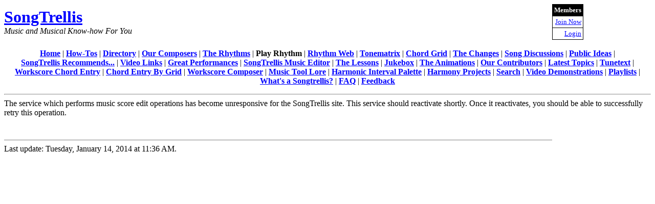

--- FILE ---
content_type: text/html
request_url: http://songtrellis.com/playRhythm?bpm=105&pulse=1/4&rhythm=010-1101-1110-1100-100-0010-1011-1000-110-1000-1001-0110-000-0010-111
body_size: 155391
content:
<html>
	<head><title> Play Rhythm</title>
	
	<style type="text/css">.highlight { background:red; }
td#str
{
border-bottom:4px outset #00FFFF;
}
td#wk
{
border-bottom:4px outset #FFFFFF;
}
.hidden
{
visibility:hidden;width:1px;height:1px.;max-height:1px;
}
.outside 
{ position: absolute; left: 120%; top: 3px; font-size: 10; font-style: bold; }
.red
{
  color: red;
}
.container {
	max-width: 480px;
	box-shadow: 0 0 10px rgba(0, 0, 0, 0.2);
</style>
	<META HTTP-EQUIV="CACHE-CONTROL" CONTENT="NO-CACHE">
<meta http-equiv="X-UA-Compatible" content="requiresActiveX=true"/>
<script src="/resourcesb/jzz/JZZ.Midi.js"></script>
<script src="/resourcesb/jzz/JZZ.MidiFile.js"></script>
<script  src="https://cdnjs.cloudflare.com/ajax/libs/jquery/3.2.1/jquery.min.js"></script>
<script src="/resourcesb/jquery/1.4.4/jquery.cookie.js" type="text/javascript"></script>
<script src="/resourcesb/jQuery-contextMenu-master(v2)/dist/jquery.contextMenu.min.js" type="text/javascript"></script>
<script src="/resourcesb/jQuery-contextMenu-master(v2)/dist/jquery.ui.position.min.js" type="text/javascript"></script>
<link rel="stylesheet" href="/resourcesb/jQuery-contextMenu-master(v2)/dist//jquery.contextMenu.min.css">
<SCRIPT LANGUAGE="Javascript" type="text/javascript">
var haveqt = false;
function loadjscssfile(filename, filetype)
{
  if (filetype=="js"){ //if filename is a external JavaScript file
		var fileref=document.createElement('script')
		fileref.setAttribute("type","text/javascript")
		fileref.setAttribute("src", filename)
		}
	else if (filetype=="css"){ //if filename is an external CSS file
		var fileref=document.createElement("link")
		fileref.setAttribute("rel", "stylesheet")
		fileref.setAttribute("type", "text/css")
		fileref.setAttribute("href", filename)
		}
if (typeof fileref!="undefined")
	document.getElementsByTagName("head")[0].appendChild(fileref)
}
var isWindows = false;
</SCRIPT>
<SCRIPT LANGUAGE="VBScript">
On Error Resume Next
Set theObject =
CreateObject("QuickTimeCheckObject.QuickTimeCheck.1")
On Error goto 0
If IsObject(theObject) Then
If theObject.IsQuickTimeAvailable(0) Then
haveqt = true
End If
End If
</SCRIPT>
<SCRIPT LANGUAGE="Javascript" type="text/javascript">
if (navigator.plugins) {
for (i=0; i < navigator.plugins.length; i++ ) {
if (navigator.plugins[i].name.indexOf
("QuickTime") >= 0)
{ haveqt = true; }
}
if (haveqt)
	$.cookie('fQTInstalled', "1");
else
	$.cookie('fQTInstalled', "0");
}
if ((navigator.appVersion.indexOf("Mac") > 0)
&& (navigator.appName.substring(0,9) == "Microsoft")
&& (parseInt(navigator.appVersion) < 5) )
{ haveqt = true; }
var Jazz  = document.getElementById("Jazz1"); if(!Jazz || !Jazz.isJazz) Jazz = document.getElementById("Jazz2");
var qtPluginName;
var fMustShowQT = false;
var fMustShowJazz = false; 
var fUseJplayer = false;
var fJplayerEstablished = false; 
if (navigator.plugins) 
	{
	for (var i=0; i < navigator.plugins.length; i++ ) 
		{
		if (navigator.plugins[i].name.indexOf("QuickTime") >= 0)
			{
			haveqt = true; 
			qtPluginName = navigator.plugins[i].name;
			break;
			}
		}
	}
var select;
var xmlhttp=false;
/*@cc_on @*/

/*@if (@_jscript_version >= 5)

try {

xmlhttp = new ActiveXObject("Msxml2.XMLHTTP");

} catch (e) {

try {

xmlhttp = new ActiveXObject("Microsoft.XMLHTTP");

} catch (E) {

xmlhttp = false;

}

}

@end @*/

if (!xmlhttp && typeof XMLHttpRequest != 'undefined') {

xmlhttp = new XMLHttpRequest();

}
function changeURLReco(url)
{
	var url =window.location;
   url =url.replace(/&recommend=1/ ,"&recommend=0");
}
   /* define function that adds another function as a DOM event listener */
         function myAddListener(obj, evt, handler, captures)
        {
        if (this.document.addEventListener )
            obj.addEventListener(evt, handler, captures);
        else
            // IE
            obj.attachEvent('on' + evt, handler);
       }
   /* define functions that register each listener */
    function RegisterListener(eventName, objID, embedID, listenerFcn)
    {
        var obj = this.document.getElementById(objID);
        if ( !obj )
            obj = this.document.getElementById(embedID);
        if ( obj )
            myAddListener(obj, eventName, listenerFcn, false);
    }
 /* define a single function that registers all listeners to call onload */
function RegisterListeners()
{
       RegisterListener('qt_play', 'movie1', 'movie1Emb', startAnimation);	
	    RegisterListener('qt_pause', 'movie1', 'movie1Emb', cancelAnimation); 
    }
//pause() and play() defined elsewhere
var fRestoreState = false; 
function handleVisibilityChange() {
if (player != undefined)
	{
  	if (document.visibilityState != "visible") 
		{	
		if (player.playing)
			{
		    fRestoreState = true;
			ptr = player.ptr
			c0 = player.c0;
			t0 = player.t0;
			ic = player.ic;
			mul = player.mul;
			}	
   	pause();
  		} 
	else 
		 {
		if (fRestoreState && player.paused)
   		play();
  		}
	}
}
document.addEventListener("visibilitychange", handleVisibilityChange, false);
function FQTMidiDisallowedForQT()
{
	var versNumParts;
	if (qtPluginName != undefined)
		{
		var qtParts = qtPluginName.split(" ");
		if (qtParts[2] != undefined)
			{
			versNumParts = qtParts[2].split(".");
			if (versNumParts[0] < "7")
				return false;
			else if (versNumParts[0] == "7")
				{
				if (versNumParts[1] > "6")
					return true; 
				if (versNumParts[1]  == '6' && versNumParts[2] != undefined)
					{
					if (versNumParts[2] <= "6")
						return false;
					else
						return true;
					}
				}
			else if (versNumParts[0] > "7")
				return true;
			}
		}
 else
		{
		return true;
		}
}
/* PlayRhythm - Rhythm Change Management System
 * Handles debouncing, queuing, and submission of rhythm specification changes
 */
// ============================================================================
// MAIN RHYTHM DEBOUNCE MANAGER CLASS
// ============================================================================
class RhythmChangeManager {
    constructor(options = {}) {
        // Configuration
        this.debounceDelay = options.debounceDelay || 750; // ms to wait after last change
        this.requestTimeout = options.requestTimeout || 30000; // 30s timeout
        this.maxRetries = options.maxRetries || 2;
        // Callbacks
        this.onSubmit = options.onSubmit; // Function to submit to server
        this.onStateChange = options.onStateChange; // UI update callback
        // State
        this.debounceTimer = null;
        this.pendingFormula = null; // Formula waiting for debounce
        this.activeRequest = null; // Currently processing request
        this.queuedRequest = null; // Next request to process
        // Metrics for adaptive behavior
        this.recentResponseTimes = [];
        this.failureCount = 0;
    }
    /**
     * Called whenever a box is clicked and symbol changes
     */
    onSymbolChange(newFormula) {
        // Store the latest formula
        this.pendingFormula = newFormula;
        // Cancel existing debounce timer
        if (this.debounceTimer) {
            clearTimeout(this.debounceTimer);
        }
        // Set new debounce timer
        this.debounceTimer = setTimeout(() => {
            this.scheduleSubmission(this.pendingFormula);
            this.pendingFormula = null;
            this.debounceTimer = null;
        }, this.getAdaptiveDelay());  
        this.updateState('debouncing');
    } 
    /**
     * Calculate delay based on recent server performance
     */
    getAdaptiveDelay() {
        // If server is slow/failing, increase delay to reduce load
        if (this.failureCount > 2) {
            return this.debounceDelay * 2;
        }  
        // If recent responses are slow, increase delay slightly
        const avgResponseTime = this.getAverageResponseTime();
        if (avgResponseTime > 5000) {
            return this.debounceDelay * 1.5;
        } 
        return this.debounceDelay;
    } 
    /**
     * Schedule a formula for submission after debounce
     */
    scheduleSubmission(formula) {
        // If no active request, submit immediately
        if (!this.activeRequest) {
            this.submitRequest(formula);
            return;
        }  
        // If there's an active request, queue this one
        // (replaces any existing queued request)
        this.queuedRequest = formula;
        this.updateState('queued');
    }  
    /**
     * Submit a request to the server
     */
    async submitRequest(formula) {
        // Don't submit if identical to active request
        if (this.activeRequest && this.activeRequest.formula === formula) {
            return;
        }
        const requestId = Date.now();
        const startTime = performance.now();
        this.activeRequest = {
            id: requestId,
            formula: formula,
            startTime: startTime,
            retryCount: 0
        };
        this.updateState('submitting');  
        try {
            // Create timeout promise
            const timeoutPromise = new Promise((_, reject) => {
                setTimeout(() => reject(new Error('Request timeout')), 
                          this.requestTimeout);
            });
            // Race between actual request and timeout
            const result = await Promise.race([
                this.onSubmit(formula),
                timeoutPromise
            ]);
            // Success!
            const responseTime = performance.now() - startTime;
            this.recordSuccess(responseTime);
            this.handleRequestComplete(requestId);
            return result;     
        } catch (error) {
            console.error('Rhythm submission failed:', error);
            this.recordFailure();
            // Retry logic
            if (this.activeRequest && 
                this.activeRequest.id === requestId &&
                this.activeRequest.retryCount < this.maxRetries) {     
                this.activeRequest.retryCount++;
                console.log(`Retrying request (attempt ${this.activeRequest.retryCount + 1})`);        
                // Wait before retry (exponential backoff)
                await this.sleep(1000 * Math.pow(2, this.activeRequest.retryCount - 1));  
                // Only retry if this is still the active request
                if (this.activeRequest && this.activeRequest.id === requestId) {
                    return this.submitRequest(formula);
                }
            }
            this.handleRequestComplete(requestId);
            throw error;
        }
    }
    /**
     * Handle completion of a request (success or final failure)
     */
    handleRequestComplete(requestId) {
        // Only process if this is still the active request
        if (!this.activeRequest || this.activeRequest.id !== requestId) {
            return;
        }
        this.activeRequest = null;
        // If there's a queued request, submit it
        if (this.queuedRequest) {
            const nextFormula = this.queuedRequest;
            this.queuedRequest = null;
            this.submitRequest(nextFormula);
        } else {
            this.updateState('idle');
        }
    }
    /**
     * Record successful request for adaptive behavior
     */
    recordSuccess(responseTime) {
        this.recentResponseTimes.push(responseTime);
        if (this.recentResponseTimes.length > 10) {
            this.recentResponseTimes.shift();
        }
        this.failureCount = Math.max(0, this.failureCount - 1);
    } 
    /**
     * Record failed request
     */
    recordFailure() {
        this.failureCount++;
    } 
    /**
     * Get average response time from recent requests
     */
    getAverageResponseTime() {
        if (this.recentResponseTimes.length === 0) return 0;
        const sum = this.recentResponseTimes.reduce((a, b) => a + b, 0);
        return sum / this.recentResponseTimes.length;
    }
    /**
     * Update UI state
     */
    updateState(state) {
        if (this.onStateChange) {
            this.onStateChange({
                state: state,
                hasActiveRequest: !!this.activeRequest,
                hasQueuedRequest: !!this.queuedRequest,
                hasPendingChanges: !!this.pendingFormula,
                avgResponseTime: this.getAverageResponseTime(),
                failureCount: this.failureCount
            });
        }
    }
    /**
     * Force immediate submission (e.g., user presses submit button)
     */
    forceSubmit() {
        if (this.debounceTimer) {
            clearTimeout(this.debounceTimer);
            this.debounceTimer = null;
        }
        if (this.pendingFormula) {
            this.scheduleSubmission(this.pendingFormula);
            this.pendingFormula = null;
        }
    }
    /**
     * Get current status (for debugging)
     */
    getStatus() {
        return {
            state: this.activeRequest ? 'active' : 
                   this.queuedRequest ? 'queued' : 
                   this.pendingFormula ? 'debouncing' : 'idle',
            activeFormula: this.activeRequest?.formula,
            queuedFormula: this.queuedRequest,
            pendingFormula: this.pendingFormula,
            avgResponseTime: this.getAverageResponseTime(),
            failureCount: this.failureCount
        };
    }
    /**
     * Utility: sleep for ms milliseconds
     */
    sleep(ms) {
        return new Promise(resolve => setTimeout(resolve, ms));
    }
}
// ============================================================================
// RHYTHM HISTORY CLASS (Undo/Redo Support)
// ============================================================================
class RhythmHistory {
    constructor(maxSize = 50) {
        this.history = [];
        this.currentIndex = -1;
        this.maxSize = maxSize;
    }  
    push(formula) {
        // Remove any "future" history if we're not at the end
        this.history = this.history.slice(0, this.currentIndex + 1);  
        // Add new formula
        this.history.push(formula);
        this.currentIndex++; 
        // Limit size
        if (this.history.length > this.maxSize) {
            this.history.shift();
            this.currentIndex--;
        }
    }
    undo() {
        if (this.currentIndex > 0) {
            this.currentIndex--;
            return this.history[this.currentIndex];
        }
        return null;
    }
    redo() {
        if (this.currentIndex < this.history.length - 1) {
            this.currentIndex++;
            return this.history[this.currentIndex];
        }
        return null;
	 }
    canUndo() {
        return this.currentIndex > 0;
    }
    canRedo() {
        return this.currentIndex < this.history.length - 1;
    } 
    clear() {
        this.history = [];
        this.currentIndex = -1;
    }
}
//==================================================================
// SYMBOL VOCABULARY MANAGEMENT
//==================================================================
const SYMBOL_VOCABULARIES = {
    basic: ['0', '1', 'x', 'o'],
    african: ['0', 'B', 'T', 'S', 'G'], // Bass, Tone, Slap, Ghost
    orchestral: ['0', 'K', 'S', 'H', 'T'], // Kick, Snare, HiHat, Tom
    latin: ['0', 'C', 'M', 'B', 'T', 'S'], // Clave, Maracas, Bongo, Timbale, Shaker
    custom: [] // User-defined
};
let currentVocabulary = SYMBOL_VOCABULARIES.basic;
function setVocabulary(vocabName) {
    if (SYMBOL_VOCABULARIES[vocabName]) {
        currentVocabulary = SYMBOL_VOCABULARIES[vocabName];
        return true;
    }
    return false;
}
function setCustomVocabulary(symbols) {
    SYMBOL_VOCABULARIES.custom = symbols;
    currentVocabulary = SYMBOL_VOCABULARIES.custom;
}
function getNextSymbolInVocabulary(currentSymbol) {
    const index = currentVocabulary.indexOf(currentSymbol);
    if (index === -1) return currentVocabulary[0];
    return currentVocabulary[(index + 1) % currentVocabulary.length];
}
function getPreviousSymbolInVocabulary(currentSymbol) {
    const index = currentVocabulary.indexOf(currentSymbol);
    if (index === -1) return currentVocabulary[currentVocabulary.length - 1];
    return currentVocabulary[(index - 1 + currentVocabulary.length) % currentVocabulary.length];
}
// ===================================================================
// AUDIO PREVIEW SYSTEM
// ===================================================================
class AudioPreviewManager {
    constructor() {
        this.audioCache = {};
        this.enabled = true;
    }    
    /**
     * Preload audio samples for quick preview
     */
    preloadSamples(sampleMap) {
        // sampleMap format: { 'K': '/sounds/kick.mp3', 'S': '/sounds/snare.mp3', ... }
        Object.keys(sampleMap).forEach(symbol => {
            const audio = new Audio(sampleMap[symbol]);
            audio.preload = 'auto';
            audio.load();
            this.audioCache[symbol] = audio;
        });
    }
    /**
     * Play preview sound for a symbol
     */
    playPreview(symbol) {
        if (!this.enabled) return;
        const audio = this.audioCache[symbol];
        if (audio) {
            // Clone to allow overlapping sounds
            const clone = audio.cloneNode();
            clone.volume = 0.6; // Slightly quieter for preview
            clone.play().catch(e => {
                console.warn('Preview audio playback failed:', e);
            });
        }
    }
    /**
     * Enable/disable preview
     */
    setEnabled(enabled) {
        this.enabled = enabled;
    }
}
// ===================================================================
// FORMULA BUILDING AND PARSING
// ===================================================================
/**
 * Build rhythm formula from current box notation state
 */
function buildFormulaFromBoxes() {
    const beats = [];   
    $('.rhythm-beat').each(function() {
        const subdivisions = [];
        $(this).find('.rhythm-box').each(function() {
            subdivisions.push($(this).text().trim());
        });
        beats.push(subdivisions.join(''));
    });  
    return beats.join('-');
}
/**
 * Restore formula to box notation display
 */
function restoreFormulaToBoxes(formula) {
    const beats = formula.split('-');
    
    $('.rhythm-beat').each(function(beatIndex) {
        if (beatIndex >= beats.length) return;      
        const subdivisions = beats[beatIndex].split('');
        $(this).find('.rhythm-box').each(function(subdivIndex) {
            if (subdivIndex >= subdivisions.length) return;
            $(this).text(subdivisions[subdivIndex]);
        });
    });
}
/**
 * Parse formula and return structure
 */
function parseFormula(formula) {
    const beats = formula.split('-');
    return beats.map(beat => beat.split(''));
}
// ===================================================================
// BOX NOTATION UPDATE FUNCTIONS
// ===================================================================
/**
 * Update box notation from server response
 */
function updateBoxNotation(notationData) {
    // Assuming notationData contains the structure needed to rebuild boxes
    // This will vary based on your server response format
    
    // Example implementation:
    const $container = $('#box-notation-container');
    $container.empty();  
    notationData.beats.forEach((beat, beatIndex) => {
        const $beat = $('<div>').addClass('rhythm-beat').attr('data-beat', beatIndex);      
        beat.subdivisions.forEach((symbol, subdivIndex) => {
            const $box = $('<div>')
                .addClass('rhythm-box')
                .attr('data-beat', beatIndex)
                .attr('data-subdiv', subdivIndex)
                .text(symbol);
            
            $beat.append($box);
        });
        $container.append($beat);
    });
    // Mark as confirmed
    $('.rhythm-box').addClass('confirmed');
    setTimeout(() => {
        $('.rhythm-box').removeClass('confirmed');
    }, 500);
}
// ===================================================================
// AUDIO PLAYBACK MANAGEMENT
// ===================================================================
let currentAudio = null;
let currentAnimation = null;
/**
 * Load and play rhythm audio with synchronized animation
 */
function loadAndPlayAudio(mp3Url, animationData) {
    // Stop any currently playing audio
    if (currentAudio) {
        currentAudio.pause();
        currentAudio = null;
    }
    // Cancel any running animation
    if (currentAnimation) {
        cancelAnimationFrame(currentAnimation);
        currentAnimation = null;
    }
    // Clear any highlighted boxes
    $('.rhythm-box').removeClass('playing');
    // Load and play new audio
    currentAudio = new Audio(mp3Url); 
    currentAudio.addEventListener('loadeddata', function() {
        currentAudio.play();       
        // Start animation if provided
        if (animationData) {
            startRhythmAnimation(animationData, currentAudio);
        }
    });
    currentAudio.addEventListener('error', function(e) {
        console.error('Audio playback error:', e);
        $('#status-indicator').text('Audio playback failed').addClass('error');
    });
}
/**
 * Synchronize box highlighting with audio playback
 */
function startRhythmAnimation(animationData, audioElement) {
    // animationData format: [{ time: 0.5, beat: 0, subdiv: 1 }, ...]
    let currentEventIndex = 0;   
    function animate() {
        if (!audioElement || audioElement.paused || audioElement.ended) {
            $('.rhythm-box').removeClass('playing');
            return;
        }      
        const currentTime = audioElement.currentTime;    
        // Remove highlight from previous events
        $('.rhythm-box').removeClass('playing');  
        // Find and highlight current events
        while (currentEventIndex < animationData.length && 
               animationData[currentEventIndex].time <= currentTime) {     
            const event = animationData[currentEventIndex];
            const $box = $(`.rhythm-box[data-beat="${event.beat}"][data-subdiv="${event.subdiv}"]`);
            $box.addClass('playing');
            // Schedule removal of highlight
            const duration = event.duration || 0.1;
            setTimeout(() => $box.removeClass('playing'), duration * 1000);
            currentEventIndex++;
        }
        currentAnimation = requestAnimationFrame(animate);
    } 
    currentAnimation = requestAnimationFrame(animate);}
//==================================================================
// MAIN INITIALIZATION AND EVENT HANDLERS
//==================================================================
// Global instances
let rhythmManager;
let rhythmHistory;
let audioPreview;
let lastSubmittedFormula = null;
let batchMode = false;
/**
 * Initialize the PlayRhythm DebounceSystem
 */
function initializePlayRhythm(config = {}) {
    // Create history manager
    rhythmHistory = new RhythmHistory(50);   
    // Create audio preview manager
    audioPreview = new AudioPreviewManager();    
    // Preload preview sounds if provided
    if (config.previewSounds) {
        audioPreview.preloadSamples(config.previewSounds);
    } 
    // Create rhythm change manager
    rhythmManager = new RhythmChangeManager({
        debounceDelay: config.debounceDelay || 750,
        requestTimeout: config.requestTimeout || 30000,
        maxRetries: config.maxRetries || 2,   
        // Function to submit to XML-RPC server
        onSubmit: async function(formula) {
            // Skip if identical to last submission
            if (formula === lastSubmittedFormula) {
                console.log('Skipping identical formula');
                return Promise.resolve({ cached: true });
            }    
            return new Promise((resolve, reject) => {
                $.ajax({
                    url: config.submitUrl || '/xmlrpc/rhythm',
                    method: 'POST',
                    data: {
                        formula: formula,
                        tempo: $('#tempo').val() || config.defaultTempo || 120
                    },
                    timeout: 30000,
                    success: function(response) {
                        lastSubmittedFormula = formula;        
                        // Save to history
                        rhythmHistory.push(formula);
                        // Update box notation
                        if (response.notation) {
                            updateBoxNotation(response.notation);
                        }
                        // Load and play audio
                        if (response.mp3Url) {
                            loadAndPlayAudio(response.mp3Url, response.animationData);
                        }
                        resolve(response);
                    },
                    error: function(xhr, status, error) {
                        reject(new Error(`Server error: ${status} - ${error}`));
                    }
                });
            });
        },
        // Update UI based on state
        onStateChange: function(status) {
            const $indicator = $('#status-indicator');
            switch(status.state) {
                case 'debouncing':
                    $indicator.text('Editing...').removeClass().addClass('status-indicator editing');
                    break;
                case 'submitting':
                    $indicator.text('Generating rhythm...').removeClass().addClass('status-indicator loading');
                    break;
                case 'queued':
                    $indicator.text('Change queued').removeClass().addClass('status-indicator queued');
                    break;
                case 'idle':
                    $indicator.text('Ready').removeClass().addClass('status-indicator ready');
                    break;
            }   
            // Show warning if server is slow/failing
            if (status.failureCount > 2) {
                $('#warning').text('Server is experiencing issues. Requests may be delayed.')
                            .show();
            } else {
                $('#warning').hide();
            }
            // Update undo/redo button states
            $('#undo-btn').prop('disabled', !rhythmHistory.canUndo());
            $('#redo-btn').prop('disabled', !rhythmHistory.canRedo());
        }
    });
    // Set up event handlers
    setupEventHandlers(config);   
    console.log('PlayRhythm system initialized');
}
/**
 * Set up all event handlers
 */
function setupEventHandlers(config) {
    // Handle box clicks for symbol cycling
    $(document).on('click', '.rhythm-box', function(e) {
        e.preventDefault();    
        const $box = $(this);
        const currentSymbol = $box.text().trim();
        // Determine next symbol based on modifier keys
        let nextSymbol;
        if (e.shiftKey) {
            // Shift+click cycles backward
            nextSymbol = getPreviousSymbolInVocabulary(currentSymbol);
        } else {
            // Normal click cycles forward
            nextSymbol = getNextSymbolInVocabulary(currentSymbol);
        }
        // Update UI immediately (optimistic update)
        $box.text(nextSymbol).addClass('pending-change');
        // Play preview sound
        audioPreview.playPreview(nextSymbol);
        // Build new formula from current box state
        const newFormula = buildFormulaFromBoxes();
        // Handle based on batch mode
        if (!batchMode) {
            // Notify manager to schedule submission
            rhythmManager.onSymbolChange(newFormula);
        } else {
            // Just mark that we have changes
            $('#submit-btn').addClass('has-changes');
        }
    });
    // Handle submit button
    $('#submit-btn').on('click', function() {
        if (batchMode) {
            const formula = buildFormulaFromBoxes();
            rhythmManager.onSymbolChange(formula);
            $(this).removeClass('has-changes');
        } else {
            rhythmManager.forceSubmit();
        }
    });
    // Handle vocabulary selector
    $('#vocab-selector').on('change', function() {
        const vocabName = $(this).val();
        setVocabulary(vocabName);
        console.log('Switched to vocabulary:', vocabName);
    }); 
    // Handle batch mode toggle
    $('#batch-mode-toggle').on('change', function() {
        batchMode = $(this).is(':checked');
        if (batchMode) {
            $('#submit-btn').text('Apply Changes').show();
            $('#status-indicator').text('Batch mode - changes not submitted');
        } else {
            $('#submit-btn').text('Submit').hide();
            // Submit any pending changes
            rhythmManager.forceSubmit();
        }
    });
    // Handle audio preview toggle
    $('#preview-toggle').on('change', function() {
        audioPreview.setEnabled($(this).is(':checked'));
    });
    // Keyboard shortcuts
    $(document).on('keydown', function(e) {
        // Ctrl/Cmd + Z for undo
        if ((e.ctrlKey || e.metaKey) && e.key === 'z' && !e.shiftKey) {
            e.preventDefault();
            handleUndo();
        }    
        // Ctrl/Cmd + Shift + Z or Ctrl/Cmd + Y for redo
        if (((e.ctrlKey || e.metaKey) && e.shiftKey && e.key === 'z') ||
            ((e.ctrlKey || e.metaKey) && e.key === 'y')) {
            e.preventDefault();
            handleRedo();
        }
        // Ctrl/Cmd + Enter to force submit
        if ((e.ctrlKey || e.metaKey) && e.key === 'Enter') {
            e.preventDefault();
            rhythmManager.forceSubmit();
        } 
        // Escape to stop playback
        if (e.key === 'Escape') {
            if (currentAudio) {
                currentAudio.pause();
                $('.rhythm-box').removeClass('playing');
            }
        }
    });
    // Undo button
    $('#undo-btn').on('click', handleUndo);
    // Redo button
    $('#redo-btn').on('click', handleRedo);
}
/**
 * Handle undo operation
 */
function handleUndo() {
    const prevFormula = rhythmHistory.undo();
    if (prevFormula) {
        restoreFormulaToBoxes(prevFormula);
        rhythmManager.forceSubmit();
    }
}
/**
 * Handle redo operation
 */
function handleRedo() {
    const nextFormula = rhythmHistory.redo();
    if (nextFormula) {
        restoreFormulaToBoxes(nextFormula);
        rhythmManager.forceSubmit();
    }
}
// ===================================================================
// JQUERY DOCUMENT READY
// ===================================================================
$(document).ready(function() {
    // Initialize system with configuration
    // You can customize these values based on your needs
    initializePlayRhythm({
        submitUrl: '/xmlrpc/rhythm', // Your XML-RPC endpoint
        defaultTempo: 120,
        debounceDelay: 750,
        requestTimeout: 30000,
        maxRetries: 2
        // Optional: Map symbols to preview sound files
       // previewSounds: {
        //    'K': '/empty.mp3',
        //    'S': '/empty.mp3',
        //    'H': '/empty.mp3',
        //    'T': '/empty.mp3',
            // Add more as needed
       // }
    });
    // Initialize UI state
    $('#status-indicator').text('Ready').addClass('ready');
    $('#undo-btn').prop('disabled', true);
    $('#redo-btn').prop('disabled', true);
    $('#warning').hide();
    console.log('PlayRhythm page ready');
});
function FStringBeginsWith(st, stPrefix)
{
		if (st.length < stPrefix.length)
			return false; 
		var ichCompareStLim = stPrefix.length; 
		var ichSt;
		var ichStPrefix;
		for (ichSt = 0,ichStPrefix = 0;  ichSt < ichCompareStLim; ichSt++,ichStPrefix++)
			{
			if (st[ichSt] != stPrefix[ichStPrefix])
				return false;
			} 
		return true; 
}
function FStringEndsWith(st, stSuffix)
{
		if (st.length < stSuffix.length)
			return false; 
		var ichCompareStFirst = st.length - stSuffix.length; 
		var ichSt;
		var ichStSuffix;
		for (ichSt = st.length - 1,ichStSuffix = stSuffix.length - 1;  ichSt >= ichCompareStFirst; ichSt--,ichStSuffix--)
			{
			if (st[ichSt] != stSuffix[ichStSuffix])
				return false;
			} 
		return true; 
}
function changemidi(){
 Jazz.MidiOutOpen(select.options[select.selectedIndex]);
}
function getURLParameters(url)
{
    var result = {};
    if (url == undefined)
		return undefined;
	 var searchIndex = url.indexOf("?");
	 if (searchIndex == -1 ) return result;
    var sPageURL = url.substring(searchIndex +1);
    var sURLVariables = sPageURL.split('&');
    for (var i = 0; i < sURLVariables.length; i++)
    {    	
        var sParameterName = sURLVariables[i].split('=');      
        result[sParameterName[0]] = sParameterName[1];
    }
    return result;
}
function genNewDrumKitOrPitchSelectMenus(bank, inst, oct, pitch)
{
	var html = "";
	inst = inst.toString();
	switch (inst)
		{
	case "16385":
	case "16393": 
	case "16401": 
	case "16409": 
	case "16417": 
	case "16425": 
	case "16433":
		var htmlPercSoundMenu = createPercussionSoundMenu((oct), pitch);
		htmlPercSoundMenu = htmlPercSoundMenu.replace("percSounds", "percClickSounds");
		html = html + "&nbsp;Percussion Sound:&nbsp;" + htmlPercSoundMenu;
		break;
	default:
   	html = html + "&nbsp;Octave Number:&nbsp;<input type=text id='clickOctave'  size=1 maxsize=1 value='" + oct + "'>";
		var htmlPitchPopupForClick = createPitchPopup(pitch);
		htmlPitchPopupForClick = htmlPitchPopupForClick.replace("pitchList", "pitchClickList");
		html = html + "&nbsp;Pitch:&nbsp;" + htmlPitchPopupForClick;
		break;
		}
	bankClick = bank;
	instClick = inst; 
	soundClick = 12 + (oct  *12) + mppitchmv[pitch];
	return html; 
}
function genChangedUrl()
{
	var urlPerf = $('#perfUrl').val();
	var params = getURLParameters(urlPerf);
	tempo = $('#tempo').val();
	var reps = $('#repsM').val();
   if (reps == undefined)
		reps = 4; 
	//var fAnimateRhythm = $('input#fAnimateRhythmOrig').val();
	var fAnimateRhythmCheck = $('input#fAnimateRhythmVal').prop('checked');
	var fAnimateRhythmVal = "0";
	if ( fAnimateRhythmCheck)
		fAnimateRhythmVal = "1"
	var cVox = Number($('#cVox').val());
	var fClickTrackVal = "0";
	if ($('input#fClickTrackVal').prop('checked'))
		fClickTrackVal = "1"
	var fIncludeTaketinaVal = "0";
	if ($('input#fIncludeTaketinaVal').prop('checked'))
		fIncludeTaketinaVal = "1"
	var fIncludeHitSyllablesVal = "0";
	if ($('input#fIncludeHitSyllablesVal').prop('checked'))
		fIncludeHitSyllablesVal = "1"
	var fIncludeOlatunjiSyllablesVal = "0";
	if ($('input#fIncludeOlatunjiSyllablesVal').prop('checked'))
		fIncludeOlatunjiSyllablesVal = "1"
	var fIncludeSheetMusicTranslationVal = "0";
	if ($('input#fIncludeSheetMusicTranslationVal').prop('checked'))
		fIncludeSheetMusicTranslationVal = "1"
	var showInBoxes= $('input[name=showInBoxes]:checked').val();
	if (showInBoxes == undefined)
		showInBoxes = "1"
   var rhythmNew = "";
	for (var i = 1; i <= cVox; i++)
		{
		var sel = 'input#patternDisplay' + i;
		var newEntry = $(sel).val();
		if (newEntry != "")
			{
            rhythmNew  = rhythmNew + $(sel).val();
			if (i < cVox)
				rhythmNew = rhythmNew + ","
				}
			}
	for (var i = 1; i <= cVox; i++)
		{
		var sel = 'input#sound' + i;
		var soundVal = "0";
		if ( $(sel).prop('checked'))
			soundVal = "1";
       paramName = "sound" + i;
		params[paramName] = soundVal;
		}
	params["bpm"] = tempo;
	params["fAnimateRhythm"] = fAnimateRhythmVal;
	params["fClickTrack"] = fClickTrackVal;
	params["fIncludeTaketina"] = fIncludeTaketinaVal;
	params["fIncludeHitSyllables"] = fIncludeHitSyllablesVal;
	params["fIncludeOlatunjiSyllables"] = fIncludeOlatunjiSyllablesVal;
	params["fIncludeSheetMusicTranslation"] = fIncludeSheetMusicTranslationVal;
	params["showInBoxes"] = showInBoxes; 
   params["reps"] = reps;
	params["bankClick"] = bankClick;
	params["instClick"] = instClick;
	if (soundClick != 65)
		params["soundClick"] = soundClick; 
	if (volClick != 56)
		params["volClick"] = volClick;
	params["rhythm"] = rhythmNew;
	var urlPerf =window.location.href;
	var urlParts = urlPerf.split('?');
	var urlNew = urlParts[0] + "?rhythm=" + params["rhythm"];
   var paramSep = "&";
	for (var paramName in params)
		{
		if (paramName == "rhythm")
			continue;
		urlNew = urlNew + paramSep+ paramName;
		if ( params[paramName] != "undefined")
			urlNew = urlNew + "=" + params[paramName]
        //$("#params").append(paramName +" is " + params[paramName] + "</br>");
		}
	//$("#params").append("New url is " + urlNew + "</br>");
	return urlNew;
}
function turnOffColumnAnimation()
{
	var tonematrix = $('table#rhythm').data('tonematrix');
	var iColAnimate = $('table#rhythm').data('iColAnimate');
	var cCol = Number($('#cCol').val());
	var cRow = Number($('#cRow').val());
	var iColDisp;
	var iPass; 
	if (iColAnimate >= 0)
		{
		iColDisp = iColAnimate  % cCol;
		var cell;
		var iRowDisp; 
  		for (var iRow = 0; iRow < cRow;iRow++)
				{
				iRowDisp = iRow;
				if (tonematrix[iColDisp][iRow] == 1)
					{
					cell = $('table#rhythm tr:eq('+iRowDisp+') td:eq('+iColDisp+')');
					$(cell).css({ backgroundColor : ""});
					}
				 }
		}
}
function stSyllableForDich(dich)
{
       var stSyllable="";
		switch (dich)
			{
		case 0:
			stSyllable = "TA";
			break;
		case 1:
			stSyllable = "KE";
			break;
		case 2:
			stSyllable = "TI";
			break;
		case 3:
			stSyllable = "NA";
			break;
		case 4:
			stSyllable = "TO";
			break;
		case 5:
			stSyllable = "KU";
			break;
		case 6:
			stSyllable = "TU";
			break;
		case 7: 
			stSyllable = "MA";
			break;
		case 8:
			stSyllable = "TY";
			break;
		case 9:
			stSyllable = "EE";
			break;
		case 10:
			stSyllable = "TOW";
			break;
		case 11:
			stSyllable = "ER";
			break;
		case 12:
			stSyllable = "TAME";
			break;
		case 13:
			stSyllable = "OUR";
			break;
		case 14:
			stSyllable = "TIT";
			break;
		case 15: 
			stSyllable = "AN";
			break;	
			}  
	return stSyllable; 
}
function transBeatwordToGaMaLa(stBeatword)
{
	stBeatword =stBeatword.replace("TA", "GA");
	stBeatword = stBeatword.replace("KE", "MA")
	stBeatword = stBeatword.replace("TI", "LA");
	return stBeatword;
}
var key;
document.onmousedown=function(e){
  var e=window.event || e;
  var k;
  if (e.target) k = e.target;
  else if (e.srcElement) k = e.srcElement;
  var m=parseInt(k.id);
  if(k.id==m)
  { document.onmouseup(e);
    onPlayerEvent({midi:JZZ.MIDI(0x90,m,0x7f)});
    key=k;
  }
  return true;
}
document.onmouseup=function(e){
  if(key)
  { var m=parseInt(key.id);
    { onPlayerEvent({midi:JZZ.MIDI(0x90,m,0)});
      key=undefined;
    }
  }
}
function changemidi()
{
   Jazz.MidiOutOpen(select.options[select.selectedIndex].value);
}
var mppitchmv = [];
mppitchmv["C"] = 0; 
mppitchmv["C#"] = 1; 
mppitchmv["Db"] = 1; 
mppitchmv["D"] = 2; 
mppitchmv["D#"] = 3; 
mppitchmv["Eb"] = 3; 
mppitchmv["E"] = 4; 
mppitchmv["Fb"] = 4;
mppitchmv["F"] = 5;  
mppitchmv["F#"] = 6;
mppitchmv["Gb"] = 6;
mppitchmv["G"] = 7;
mppitchmv["G#"] = 8;
mppitchmv["Ab"] = 8;
mppitchmv["A"] = 9;
mppitchmv["A#"] = 10;
mppitchmv["Bb"] = 10;
mppitchmv["B"] = 11;
var rgicolAnimate =[];
var icolAnimateMac = 0; 
var rgdtimeReal = [];
var idtimeReal = 0; 
var rgdtimeInterval = [];
var idtimeInterval = 0; 
function nextTmCol()
{
	var iRow=0;
	var tonematrix = $('table#rhythm').data('tonematrix');
	var tickStartSub = $('table#rhythm').data('tickStartSub');
	var iColAnimate = $('table#rhythm').data('iColAnimate');
	var idSetTimeout = $('table#rhythm').data('idSetTimeout');
	var dtickLast = $('table#rhythm').data('dtickLast'); 
	var cCol = Number($('#cCol').val());
	var cRow = Number($('#cRow').val());
	var cMeasures = Number($('#cMeasures').val());
	var cBeatSubdiv = Number($('#cBeatSubdiv').val());
	var cBeatsPerMeas= Number($('#cBeatsPerMeas').val());
   var cSubdivPerMeas = cBeatsPerMeas * cBeatSubdiv;
	var rgdur = $('#rgdur').val();
	var tempo = $('#tempo').val();
	if (tempo == undefined)
		{
		tempo= $('#bpm').val();
		}
	tempo = Number(tempo);
	var iColDisp;
	var iPass; 
	if (iColAnimate >= 0)
		{
		iColDisp = iColAnimate  % cCol;
		 var irowCell = 1;
		var cell = $('table#rhythm tr:eq('+irowCell+') td:eq('+iColDisp+')');
		var col = cell.parents("table#rhythm").find("td:nth-child(" + (cell.index() + 1) + ")");
		if (rgcoBands != undefined && mpicostColor != undefined)
			{
			var ico = rgcoBands[iColDisp];
			var stColor = mpicostColor[ico];
			cell.css({backgroundColor : stColor});
			col.css({backgroundColor : stColor});
			}
		else
			{
			cell.css({backgroundColor : ""});
  			col.css({backgroundColor :""});
			}
		}
	var fStopped = $('table#rhythm').data('fStopped')
	if (fStopped == 1)
		{
		return;
		}
	var startTime;
	var timeScale;
	var rate;
	var timeCurStart;
	var thisTime;
	var dtimeReal;
	if (fUseJplayer)	
		{
		startTime = 0;
		thisTime = $("#jquery_player1")[0].currentTime  * 1000;
		thisTime =   Number(thisTime.toFixed(6));
		dtimeReal = thisTime; 
		}
   else if (fMustShowJazz)
		{
		startTime = 0; 
		thisTime = (60000 * timeCur *4)  / (tempo * 96);  
		thisTime =   Number(thisTime.toFixed(6));
		dtimeReal = (60000 * timeCur *4)  / (tempo * 96); 
        dtimeReal = Number(dtimeReal.toFixed(6));
		}
	var iPass = $('table#rhythm').data('iPass');
   var dtimeInterval = dtimeReal;
	//rgdtimeReal[idtimeReal++] = dtimeReal; 
	var dtimePass = tickStartSub[tickStartSub.length-1];
	var iPassNew = 0;
	while (dtimeInterval > dtimePass && dtimeInterval != Infinity)
		{
		dtimeInterval -= dtimePass;
		iPassNew++;
		}
	if (dtimeInterval == Infinity)
		{
		$('table#tm').data('fStopped', 1);
		//console.log("stopped via dtimeInterval infinity test "); 
		if (idSetTimeout != 0 && !Jazz.isJazz)
			{
			clearTimeout(idSetTimeout);
       		idSetTimeout = 0;
			$('table#tm').data('idSetTimeout', idSetTimeout);
			}
		return;
		}
	var iColAnimateNextNew = 1; 
	while (dtimeInterval >= tickStartSub[iColAnimateNextNew])
		{
		iColAnimateNextNew++;
		}
	rgdtimeInterval[idtimeInterval++] = dtimeInterval; 
   if (iColAnimate + 1 != iColAnimateNextNew - 1)
		{
       iColAnimateNextNew = iColAnimateNextNew;
		}
	iColAnimate = iColAnimateNextNew - 1;
	//if (isWindows)
	//	iColAnimate--; 
	if (Jazz.isJazz)
		iColAnimate = icCur; 
	rgicolAnimate[icolAnimateMac++] = iColAnimate; 
	iPass = iPassNew;
   $('table#rhythm').data('iPass', iPass);
	$('table#rhythm').data('iColAnimate',iColAnimate);
	iColDisp = iColAnimate  % cCol;
   var iBeat;
   var iSub;
   var iMeas;
	var stBeat ;
   if (rgdur == undefined)
		{
		iBeat = ((iColDisp / cBeatSubdiv) % cBeatsPerMeas)+ 1; 
		stBeat = Math.floor(iBeat).toFixed();
    	iSub = (iColDisp % cBeatSubdiv) + 1;
    	iMeas = (iColDisp / cSubdivPerMeas) + 1; 
        $('#stBeat').text(stBeat);
		$('#stSubdiv').text(iSub.toString());
		}
		var rglabels = $('#rglabels').val();
        var rgdurSplit = rgdur.split(',');
		var icolMatch = (iColDisp % rgdurSplit.length)+1;
		var ijLabel = 0;
       var stBeatLast = "";
       var iColBeatPrev = 0;
		var iColT;
		var stSyllable = "";
		var stBeatword = "";
		var cSyllables = 0; 
       for (iColT = iColDisp; iColT > 0; iColT--)
			{
            var stLabel = $('table#rhythm tr:eq(0) th:eq('+iColT.toString() + ')').text();
			if (stLabel != "")
				{
				iColBeatPrev = iColT;
				break;
				}
			}
       for (;iColT <= iColDisp; iColT++)
			{
			var stLabel = $('table#rhythm tr:eq(0) th:eq('+iColT.toString() + ')').text();
			var stSymbol = $('table#rhythm tr:eq(1) td:eq('+iColT.toString() + ')').text();
            if (stSymbol[1] == "*")
				{
				if (restSyllable == "")
					stSyllable = "oo";
				else
					stSyllable = restSyllable;
				}
			else
				{
				var dich = iColT - iColBeatPrev;
				stSyllable = stSyllableForDich(dich);
				}	
			cSyllables++;
			if (iColT == iColDisp)
				{
				stSyllable = "<span class='red'>" + stSyllable + "</span>";
				}
			if (stLabel != "")
				{
				stBeatLast = stLabel;
				iColBeatPrev = iColT;
				stBeatword = stSyllable;
				}
			else
				stBeatword = stBeatword + "-" + stSyllable;
			}
		$('#stBeat').text(stBeatLast);
        $('#stBeatwordNum').text(stBeatLast);
		var iColBeatNext = iColBeatPrev;
       for (; iColT < cCol; iColT++)
			{
			var stLabel = $('table#rhythm tr:eq(0) th:eq(' +iColT.toString() + ')').text();
			if (stLabel != "")
				{
				break;
				}
			var stSymbol = $('table#rhythm tr:eq(1) td:eq('+iColT.toString() + ')').text();
            if (stSymbol[1] == "*")
				{
				if (restSyllable == "")
					stSyllable = "oo";
				else
					stSyllable = restSyllable;
				}
			else
				{
				var dich = iColT - iColBeatPrev;
				stSyllable = stSyllableForDich(dich);
			     }
			cSyllables++;
			stBeatword = stBeatword + "-" + stSyllable;
			}
		if (cSyllables == 3)
			stBeatword = transBeatwordToGaMaLa(stBeatword);
       
       var stSubdiv = ((iColDisp - iColBeatPrev) + 1).toString();
		$('#stSubdiv').text(stSubdiv);
		$('#stBeatword').html(stBeatword);
    stBeat = "";
	var tickStartSubLen = 	tickStartSub.length;
	var cell;
   var irowCell = 1;
	cell = $('table#rhythm tr:eq('+irowCell+') td:eq('+iColDisp+')');
	if (rgcoBands != undefined && mpicostColor != undefined)
		{
		var ico = rgcoBands[iColDisp];
		if (ico != "0")
			{
			var stColor = mpicostColor[ico];
			cell.css({backgroundColor : stColor});
			}
		}
	var col = cell.parents("table#rhythm").find("td:nth-child(" + (cell.index() + 1) + ")");
	for (var irow = 0; irow < col.length; irow++)
		{
		var stRow = $(col[irow]).html();
		if (irow == 0)
			{
			$(col[irow]).html(stRow);
			}
		if (stRow == "*")
   		$(col[irow]).css({backgroundColor :"Yellow"});
		else
			$(col[irow]).css({backgroundColor :"Red"});
		}
   startTime = $('table#rhythm').data('startTime');
	var dtick,timeScale,rate,timeCurStart,thisTime,dtickCorrection;
	dtick = tickStartSub[iColAnimate+1] - tickStartSub[iColAnimate];
	if (fUseJplayer)	
		{
		startTime = 0;
		thisTime =$("#jquery_player1")[0].currentTime  * 1000;
		thisTime =   Number(thisTime.toFixed(6));
		} 
	  else if (fMustShowJazz)
		{
		startTime = 0; 
		thisTime = (60000 * timeCur *4)  / (tempo * 96);  
		thisTime =   Number(thisTime.toFixed(6));
		}
	iPass = $('table#rhythm').data('iPass');
	if (iPass > 0 && thisTime - startTime <  tickStartSub[tickStartSub.length-1])
		{
		iPass = 0; 
		 $('table#rhythm').data('iPass', iPass);
		}
   var dtickCorrection = (thisTime - startTime) - (iPass *  tickStartSub[tickStartSub.length-1]) - tickStartSub[iColAnimate];
   dtick = dtick - dtickCorrection;
   if (dtickLast != 0 && idSetTimeout != 0 && !Jazz.isJazz)
		{
		clearTimeout(idSetTimeout);
       idSetTimeout = 0;
		$('table#rhythm').data('idSetTimeout', idSetTimeout);
		}
	var fStopped = $('table#rhythm').data('fStopped')
	if (fStopped != 1 && !Jazz.isJazz)
		{
		$('table#rhythm').data('idSetTimeout', setTimeout("nextTmCol()", dtick));
		if (fRecordHistory)
			{
			var hist = {};
     	 	hist.idTimeout = $('table#rhythm').data('idSetTimeout');
			hist.thisTime = thisTime;
	    	    hist.dtick = dtick;
            hist.dtickCorrection = dtickCorrection;
		    hist.iColDisp = iColDisp;
		    hist.iColAnimate = iColAnimate; 
		    hist.tickFirst = tickStartSub[iColAnimate];
		    hist.tickLim = tickStartSub[iColAnimate+1];
		    rghistForTick[rghistForTick.length] = hist; 
			if (iColAnimate  >= ((tickStartSub.length -1) / $('#repsM').val()))
				fRecordHistory = false;
			}
		}
	var lastValue =  tickStartSub[tickStartSub.length-1];
	//if (lastValue - diffFromTarget < 0)
	//	{
	//	alert('gone wrong' + " dtick: " + dtick.toString()+ " dtickCorrection: " + 		dtickCorrection.toString() + " iPass:" + iPass.toString() + " iPass Count: " + (iPass *  tickStartSub[tickStartSub.length-1]).toString() + " iCol: " + iColAnimate.toString() + "  tickStartSub: " +  tickStartSub[iColAnimate].toString() + " diff from target: " + ((thisTime - startTime) - (iPass *  tickStartSub[tickStartSub.length-1])).toString() + "  thisTime - startTime: " + (thisTime - startTime).toString() + " lastTickStart: " + tickStartSub[tickStartSub.length-1].toString() + " startTime: " + startTime.toString() + " thisTime: " + thisTime.toString());
		//}
	$('table#rhythm').data('dtickLast', dtick);
}
 function startAnimation()
{
	//alert("started animation");
	var fPlaySetup = $('table#rhythm').data('fPlaySetup');
	$('table#rhythm').data('fStopped',0);
	if (!fPlaySetup)
		return false;
	var myDoc = $(document)[0];
	var urlPrefix = location.protocol + '//' + location.host;
  if (myDoc.embeds[0].src ==  urlPrefix + "/empty.mid")
		return false;
	$('table#rhythm').data('idSetTimeout', 0);
	$('table#rhythm').data('dtickLast', 0);
   $('table#rhythm').data('iPass',0);
	//document.movie1.SetTime(0);
	var startTime = 0;
	$('table#rhythm').data('startTime',startTime);
	if (Jazz.isJazz)
		{
		var playRate = $('table#tblData').data('playRate');
		var curMovieTime = document.movie1.GetTime();
		var timeScale = document.movie1.GetTimeScale();
		curMovieTime = curMovieTime/ timeScale;
		}
	nextTmCol();
	return false;
};
function play(){
 //for(var i in words) words[i].className='';
 player.play();
};
function stop()
{ 
	player.stop();
	var iColAnimate = $('table#rhythm').data('iColAnimate');
	var cCol = Number($('#cCol').val());
	var iColDisp;
	var iPass; 
	if (iColAnimate >= 0)
		{
		iColDisp = iColAnimate  % cCol;
		 var irowCell = 1;
		var cell = $('table#rhythm tr:eq('+irowCell+') td:eq('+iColDisp+')');
		var col = cell.parents("table#rhythm").find("td:nth-child(" + (cell.index() + 1) + ")");
		if (rgcoBands != undefined && mpicostColor != undefined)
			{
			var ico = rgcoBands[iColDisp];
			var stColor = mpicostColor[ico];
			cell.css({backgroundColor : stColor});
			col.css({backgroundColor : stColor});
			}
		else
			{
			cell.css({backgroundColor :""});
  			col.css({backgroundColor :""});
			}
		}
};
function pause(){
 if(player.playing) player.pause();
 else player.resume();
};
var player;
var midifile;
function cancelAnimation()
{
		var idSetTimeout = $('table#rhythm').data('idSetTimeout');
		$('table#rhythm').data('fStopped',1)
		if (idSetTimeout != 0)
			{
			turnOffColumnAnimation();
			clearTimeout(idSetTimeout);
            idSetTimeout = 0; 
			$('table#rhythm').data('idSetTimeout', idSetTimeout);
			}
}
function StopIt(movname)
{
		cancelAnimation();
		 movname.Stop();
 }
function restartAnimation()
{
	var perfUrl = $('#perfUrl').val();
   var locationNew = genChangedUrl();
   if (locationNew != window.referrer)
	    window.location = locationNew;
   else 
		var j = 1; 
}
function addLine(html, s)
{
		html= html+  s + "\r";
		return html;
}
function createPercussionSoundMenu(octave, pitch)
{
	var pitchRootList = ["C", "Db", "D", "Eb", "E", "F", "Gb", "G",   "Ab", "A", "Bb", "B","r"];
	if ($.isNumeric(pitch))
		pitch= pitchRootList[pitch];
	pitch = upperSym(pitch);
	var pitchName = octave + "," + pitch; 
	var soundList = ["Bass Drum 2", "Bass Drum 1", "Side Stick/Rimshot", "Snare Drum1", "Hand Clap", "Snare Drum 2", "Low Tom 2", "Closed Hi-hat", "Low Tom 1",
 "Pedal Hi-hat", "Mid Tom 2", "Open Hi-hat", "Mid Tom 1", "High Tom 2", "Crash Cymbal 1", "High Tom 1", "Ride Cymbal 1", "Chinese Cymbal", "Ride Bell", "Tambourine", "Splash Cymbal", "Cowbell", "Crash Cymbal 2", "Vibra Slap", "Ride Cymbal 2", "High Bongo", "Low Bongo", "Mute High Conga", "Open High Conga", "Low Conga", "High Timbale", "Low Timbale", "High Agogo", "Low Agogo", "Cabasa", "Maracas", "Short Whistle", "Long Whistle", "Short Guiro", "Long Guiro", "Claves", "High Wood Block", "Low Wood Block", "Mute Cuica", "Open Cuica", "Mute Triangle", "Open Triangle"];
	var pitchList = ["1,B","2,C","2,Db","2,D","2,Eb","2,E","2,F","2,Gb","2,G","2,Ab","2,A","2,Bb","2,B","3,C","3,Db","3,D","3,Eb","3,E","3,F","3,Gb","3,G","3,Ab","3,A","3,Bb","3,B","4,C","4,Db","4,D","4,Eb","4,E","4,F","4,Gb","4,G","4,Ab","4,A","4,Bb","4,B","5,C","5,Db","5,D","5,Eb","5,E","5,F","5,Gb","5,G","5,Ab","5,A"
		];
	var htmlText = "";
	htmlText = addLine(htmlText, "<SELECT id=\"percSounds\">");
	for (var i = 0 ; i < soundList.length; i++) 
		{
		if (pitchList[i]== pitchName)
			 {
			htmlText = addLine(htmlText, "<OPTION SELECTED VALUE=\"" + pitchList[i] + "\"> " + soundList[i])
			}
		else
			 {
			htmlText = addLine(htmlText, "<OPTION VALUE=\"" +pitchList[i] + "\"> " + soundList[i]);
			};
		}
	htmlText = addLine(htmlText, "</SELECT>");
	return (htmlText);
}
var instrumentListAfrican1 = ["Tongue Drum 1","Talking Drum","Toke Bell","Shekere","Gankokwe Bells","Djun Djun Drum","Djembe Drum",
"5 Bell Rattles","Ashiko Drum","Tongue Drum 2","Every Hit","Tongue Filters 1",
"Tongue Filters 2","Tongue Filters 3","Chaos Bells",
"Stretch From G's","UnleashedCurse","DynamicAshiko","Stretch Tongue 1",
"Stretch Tongue 2","Stretch Tongue 3","Stretch Tongue 4",
"Stretch Tongue 5","Stretch Tongue 6", "Stretch Tongue 7", 
"Stretch Tongue 8","Stretch Tongue 9","Stretch Tongue10",
"Stretch Tongue11","Stretch Tongue12","Talking Drum 2","Talking Drum 3",
"Talking Drum 4","Talking Drum 5","Tuning","Talking Layers 1",
"Talking Layers 2","Punch Talk","Walking Drum","Toke Bell 2","Toke Bell 3",
"Toke Bell 4","Toke Bell 5","Toke Bell Tuner","Velocity Bell","Toke Bell Hit 1",
"Toke Bell Hit 2","Toke Bell Hit 3","Toke Bell Hit 4","Toke Bell Hit 5",
"Toke Bell Hit 6","Toke Bell Hit 7","Toke Bell Hit 8","Toke Bell Hit 9",
"Toke Bell Hit 10","Toke Bell Hit 11","Toke Bell Hit 12","Toke Bell Hit 13",
"Toke Bell Hit 14","Toke Bell Hit 15","Little Carillon","Shekere 2","Shekere 3",
"Shekere 4","Shekere 5","ShekereTuner","Shekere Hit","Shekere Hit 2",
"Shekere Hit 3","Shekere Hit 4","Shekere Hit 5","Shekere Hit 6","Shekere Hit 7","Shekere Hit 8","Shekere Hit 9","Shekere Hit 10","Shekere Hit 11",
"Shekere Hit 12","Shekere Hit 13","Shekere Hit 14","Thunderstorm",
"Gankokwe Bells 2","Gankokwe Bells 3","Gankokwe Bells 4",
"Gankokwe Bells 5","Gankokwe Tuner","Rhythm Bell","Gankokwe Hit 1",
"Gankokwe Hit 2","Gankokwe Hit 3","Gankokwe Hit 4","Gankokwe Hit 5",
"Gankokwe Hit 6","Gankokwe Hit 7","Gankokwe Hit 8","Gankokwe Hit 9",
"Gankokwe Hit 10","Gankokwe Hit 11","Gankokwe Hit 12","Gankokwe Hit 13","Gankokwe Hit 14","Gankokwe Hit 15","Big Toy Piano","Djun Djun 2",
"Djun Djun 3","Djun Djun 4","Djun Djun 5","Two Djun Djuns","Talking Djun Djun","Dynamic Djun Djun","Snappy Djun Djun","Two Djun Players",
"Djun Djun Hit 1","Djun Djun Hit 2","Djun Djun Hit 3","Djun Djun Hit 4",
"Djun Djun Hit 5","Djun Djun Hit 6","Djun Djun Hit 7","Djembe Drum 2",
"Djembe Drum 3","Djembe Drum 4","Djembe Drum 5","Two Djembe Drums",
"Talking Djembe","Dynamic Djembe","Snappy Djembe","Two Players" ,
"Stretched Roll","2 Rolls","Roll'em","Roll'em 2","Bell Rattle 1","Bell Rattle 2",
"Bell Rattle 3","Bell Rattle 4","Bell Rattle 5","Haunted","Metal Texture",
"Metal Texture 2","Metal Texture 3","Ashiko Drum 2","Ashiko Drum 3",
"Ashiko Drum 4"," Ashiko Drum 5","Two Ashiko Drums","Talking Ashiko",
"Extra Thwip","Two Players 2"];
function createInstrumentList(bankSelected, instSelected, listId) 
{
	var instrumentList = ["Djembe 1,9,7","Djembe 2,9,120","Djembe 3,9,121",
"Djembe 4,9,122","Djembe 5,9,123","Two Djembes,9,124","Talking Djembe,9,125","Dynamic Djembe,9,126","Snappy Djembe,9,127",
"Ashiko 1,9,9","Ashiko 2,10,14","Ashiko 3,10,15","Ashiko 4,10,16",
"Ashiko 5,10,17","Two Ashikos,10,18","Talking Ashiko,10,19",	"Djun Djun,9,6",
"Djun Djun2,9,104","Djun Djun3,9,105","Djun Djun4,9,106","Djun Djun5,9,107",
"Two Djun Djun,9,108","Talking Djun Djun,9,109",
"Dynamic Djun Djun,9,110","Snappy Djun Djun,9,111","Two Djun Players,9,112","Djun Djun Hit 1,9,113","Djun Djun Hit 2,9,114","Djun Djun Hit 3,9,115","Djun Djun Hit 4,9,116","Djun Djun Hit 5,9,117","Djun Djun Hit 6,9,118","Djun Djun Hit 7,9,119","Talking Drum 1,9,2",
"Talking Drum 2,9,31","Talking Drum 3,9,32","Talking Drum 4,9,33",
"Talking Drum 5,9,34","Talking Layers 1,9,36","Talking Layers 2,9,37",
"Tongue Drum 1,1","Tongue Drum 2,9,10",
"Stretch Tongue1,9,19","Stretch Tongue2,9,20","Stretch Tongue3,9,21",
"Stretch Tongue4,9,22","Stretch Tongue5,9,23","Stretch Tongue6,9,24",
"Stretch Tongue7,9,25","Stretch Tongue8,9,26","Stretch Tongue9,9,27",
"Stretch Tongue10,9,28","Stretch Tongue11,9,29","Stretch Tongue12,9,30",
"Tongue Filters 1,9,12","Tongue Filters 2,9,13","Tongue Filters 3,9,14",
"Every Hit,9,11","Walking Drum,9,39","Toke Bell 1,9,3","Toke Bell 2,9,40",
"Toke Bell 3,9,41","Toke Bell 4,9,42","Toke Bell 5,9,43","Gankokwe Bells 1,9,5",
"Gankokwe Bells 2,9,82","Gankokwe Bells 3,9,83",
"Gankokwe Bells 4,9,84","Gankokwe Bells 5,9,85","Gankokwe Hit 1,9,88","Gankokwe Hit 2,9,89","Gankokwe Hit 3,9,90","Gankokwe Hit 4,9,91","Gankokwe Hit 5,9,92","Gankokwe Hit 6,9,93","Gankokwe Hit 7,9,94","Gankokwe Hit 8,9,95","Gankokwe Hit 9,9,96","Gankokwe Hit 10,9,97","Gankokwe Hit 11,9,98","Gankokwe Hit 12,9,99","Gankokwe Hit 13,9,100","Gankokwe Hit 14,9,101","Gankokwe Hit 15,9,102","Shekere 1,9,4",
"Shekere 2,9,62","Shekere 3,9,63","Shekere 4,9,64",
"Shekere 5,9,65","Roll&#8217;em,10,3","Roll&#8217;em 2,10,4",
"Little Carrilon,9,61","Thundestorm,9,81","Big Toy Piano,9,103",
"Standard Drum Kit,0,16385","Room Drum Kit,0,16393", 
"Electronic Drum Kit,0,16401","Analog Kit,0,16409","Jazz Kit,0,16417", "Brush Kit,0,16425","Orchestra Kit,0,16433","Acoustic Grand Piano,0,1",
"Bright Acoustic Piano,0,2","Electric Grand Piano,0,3",
"Honky-tonk Piano,0,4","Electric Piano 1,0,5",
"Electric Piano,2,0,6","Harpsichord,0,7","Clavinet,0,8","Celesta,0,9","Glockenspiel,0,10",
"Music Box,0,11","Vibraphone,0,12","Marimba,0,13","Xylophone,0,14",
"Tubular Bells,0,15","Dulcimer,0,16","Drawbar Organ,0,17",
"Percussive Organ,0,18","Rock Organ,0,19","Church Organ,0,20",
"Reed Organ,0,21","Accordion,0,22","Harmonica,0,23",
"Tango Accordion,0,24","Acoustic Guitar (nylon),0,25",
"Acoustic Guitar (steel),0,26","Electric Guitar (jazz),0,27",
"Electric Guitar (clean),0,28","Electric Guitar (muted),0,29",
"Overdriven Guitar,0,30","Overdriven Guitar 1,8,1,30","Unamplified overdriven guitar,2,30","Distortion Guitar,0,31","Distorted guitar 1.8,1,31","Unamplified distorded guitar,2,31","Power chord guitar,16,31","Power chord guitar 2,17,31","Unamplified power chord guitar,18,31","Guitar harmonics,0,32",
"Acoustic Bass,0,33"," Electric Bass (finger),0,34","Electric Bass (pick),0,35",
"Fretless Bass,0,36"," Slap Bass 1,0,37",
"Slap Bass 2,0,38","Synth Bass 1,0,39",
"Synth Bass 2,0,40","Violin,0,41","Slow violin,1,41","Violin 2,2,41","Viola,0,42","Slow viola,1,42","Viola 2, 2,42","Cello,0,43","Slow Cello,1,43","Cello 2, 2,43","Contrabass,0,44","Slow Contrabass,1,44","Contrabass 2,2,44",
"Tremolo Strings,0,45","Pizzicato Strings,0,46",
"Orchestral Harp,0,47","Timpani,0,48","String Ensemble 1,0,49","String Ensemble 01 2,1,49",
"String Ensemble 2,0,50","Synth Strings 1,0,51","Synth Strings 2,0,52",
"Choir Aahs,0,53", "Slow Choir Aahs,1,53","Choir Aahs 2,2,53","Choir Aahs 3,3,53","Voice Oohs,0,54","Synth Voice,0,55",
"Orchestra Hit,0,56","Trumpet,0,57","Slow Trumpet,1,57","Trumpet 2,2,57","Trombone,0,58","Slow Trombone,1,58","Trombone 2, 2, 58","Tuba,0,59",
"Tuba,0,59","Muted Trumpet,0,60","French Horn,0,61","Slow French Horn,1,61","Slow French Horn,2,61","Brass Section,0,62","Slow Brass Section,1,62","Brass Section 2,2,62",
"Synth Brass 1,0,63","Synth Brass 2,0,64","Soprano Sax,0,65","Alto Sax,0,66",
"Tenor Sax,0,67","Baritone Sax,0,68","Oboe,0,69","Slow Oboe,1,69","Oboe 2,2,69",
"English Horn,0,70","Bassoon,0,71","Slow Bassoon,1,71","Bassoon 2,2,71","Clarinet,0,72","Slow Clarinet,1,72","Clarinet 2,2,72","Piccolo,0,73","Slow Piccolo,1,73","Piccolo 2,2,73","Flute,0,74",
"Flute 2,1,74","Recorder,0,75","Slow Recorder,1,75","Pan Flute,0,76",
"Blown Bottle,0,77","Shakuhachi,0,78","Whistle,0,79","Slow Whistle,1,79","Slow Whistle 01,2,79","Slow Whistle 02,3,79","Synth Whistle,4,79","Ocarina,0,80","Slow Ocarina,1,80","Ocarina 2,2,80",
"Lead 1 (square),0,81","Lead 2 (sawtooth),0,82","Lead 3 (calliope),0,83",
"Lead 4 (chiff),0,84","Lead 5 (charang),0,85","Lead 6 (voice),0,86","Lead 6 (voice) 2,1,86",
"Lead 7 (fifths),0,87","Lead 8 (bass + lead),0,88","Pad 1 (new age),0,89",
"Pad 2 (warm),0,90"," Pad 3 (polysynth),0,91","Pad 4 (choir),0,92",
"Pad 5 (bowed),0,93","Pad 6 (metallic),0,94","Pad 7 (halo),0,95",
"Pad 8 (sweep),0,96","FX 1 (rain),0,97","FX 2 (soundtrack),0,98",
"FX 3 (crystal),0,99","FX 4 (atmosphere),0,100","FX 5 (brightness),0,101",
"FX 6 (goblins),0,102","FX 7 (echoes),0,103",
"FX 8 (sci-fi),0,104","Sitar,0,105","Banjo,0,106","Shamisen,0,107","Koto,0,108",
"Kalimba,0,109","Bag pipe,0,110","Fidlle,0,111","Shanai,0,112",
"Tinkle Bell,0,113","Agogo,0,114","Steel Drums,0,115","Woodblock,0,116",
"Castanets,1,116","Taiko Drum,0,117","Concert Bass Drum,1,117","Melodic Tom,0,118"," Synth Drum,0,119",
"Reverse Cymbal,0,120","Guitar Fret Noise,0,121",
"Guitar Cut Noise,1,121","Guitar Slap Noise,2,121","Breath Noise,0,122","Seashore,0,123","Rainfall,1,123","Thunder,2,123","Wind,3,123","Stream,4,123","Bubbles,5,123","Bird Tweet,0,124","Dog,1,124",
"Horse Gallop,2,124","Telephone Ring,0,125","Door Creaking,2,125","Door Closing,3,125","Scratch,4,125","Wind Chimes,5,125","Helicopter,0,126","Car Engine,1,126","Car Stop,2,126","Car Pass,3,126","Car Crash,4,126","Siren,5,126","Train,6,126","Jet Plane,7,126","Applause,0,127","Laughing,1,127","Screaming,2,127","Punch,3,127","Heartbeat,4,127","Foot Steps,5,127",
"Gunshot,0,128","Machine Gun,1,128","Laser Gun,2,128","Explosion,3,128"];
var instrumentValList = ["0,16385","0,16393", "0,16401","0,16409","0,16417","0,16425","0,16433","0,1", "0,2","0,3","0,4","0,5","0,6","0,7","0,8","0,9","0,10","0,11","0,12","0,13","0,14","0,15","0,16","0,17","0,18","0,19","0,20","0,21","0,22","0,23","0,24","0,25","0,26","0,27","0,28","0,29","0,30","0,31","0,32","0,33","0,34","0,35","0,36","0,37","0,38","0,39","0,40","0,41","0,42","0,43","0,44","0,45","0,46","0,47","0,48","0,","0,49","0,50","0,51","0,52","0,53","0,54","0,55","0,56","0,57","0,58","0,59","0,60","0,61","0,62","0,63","0,64","0,65","0,66","0,67","0,68","0,69","0,70","0,71","0,72","0,73","0,74","0,75","0,76","0,77","0,78","0,79","0,80","0,81","0,82","0,83","0,84","0,85","0,86","0,87","0,88","0,89","0,90","0,91","0,92","0,93","0,94","0,95","0,96","0,97","0,98","0,99","0,100","0,101","0,102","0,103","0,104","0,105","0,106","0,107","0,108","0,109","0,110","0,111","0,112","0,113","0,114","0,115","0,116","0,117","0,118","0,119","0,120","0,121","0,122","0,123","0,124","0,125","0,126","0,127","0,128"];
	var htmlText = "";
	htmlText = addLine(htmlText, "<SELECT id=\"" + listId +"\">");
  var insspecSelected = bankSelected.toString() + "," + instSelected.toString();
	for (var i = 0 ; i < instrumentList.length; i++) 
		{
		//if (i == 138)
		//	debugger;
		var insParts = instrumentList[i].split(',');
		var instrumentName = insParts[0];
        var insspecEntry = insParts[1] + "," + insParts[2];
		if (insspecEntry== insspecSelected)
			 {
			htmlText = addLine(htmlText, "<OPTION SELECTED VALUE=\"" + insspecEntry + "\"> " + instrumentName)
			}
		else
			 {
			htmlText = addLine(htmlText, "<OPTION VALUE=\"" +insspecEntry + "\"> " + instrumentName);
			};
		}
	htmlText = addLine(htmlText, "</SELECT>");
	return (htmlText);
}
function upperSym(sym)
{
	var chFirst= sym[0].toUpperCase();
	var symNew = chFirst; 
	if (sym.length >  1)
		{
		for (var ich = 1; ich < sym.length; ich++)
			symNew = symNew + sym[ich]; 
		}
	return symNew; 
}
function createPitchPopup(pitchSelected) 
{
	var pitchList = ["C", "Db", "D", "Eb", "E", "F", "Gb", "G",   "Ab", "A", "Bb", "B","r"];
	//var rootValList = [0, 1, 2, 3, 4, 5, 6, 7, 8, 9, 10, 11];
	if ($.isNumeric(pitchSelected))
		pitchSelected = pitchList[pitchSelected];
	var htmlText ="";
	pitchSelected = upperSym(pitchSelected); 
	htmlText = addLine(htmlText, "<SELECT id='pitchList'>");
	for (var i = 0; i <  pitchList.length; i++)
	    {
		if (pitchList[i]== pitchSelected)
			 {
			htmlText = addLine(htmlText, "<OPTION SELECTED> " + pitchList[i] + "</OPTION>" + pitchList[i]);
			}
		else 
			{
			htmlText = addLine(htmlText, "<OPTION>" + pitchList[i] + "</OPTION>" + pitchList[i])
			}
		}	
	htmlText = addLine(htmlText, "</SELECT>");
	return htmlText;
}
function stringStartsWith(st, stStart)
{
	var ichMac = stStart.length;
   if (st.length < ichMac)
		return false; 
	for (var ich = 0; ich < ichMac; ich++)
		{
		if (st[ich] != stStart[ich])
			return false; 
		}
	return true; 
}
function FStringIncludes(st, ch)
{
	var ichMac = st.length;
	for (var ich = 0; ich < ichMac; ich++)
		{
		if (st[ich] == ch)
			return true;
		}
	return false; 
}
function copyRhythmForPad()
{
	var urlRhythmForPad =window.location.href;
	var parms = getURLParameters(urlRhythmForPad);
	window.localStorage.setItem("urlRhythmForPad", urlRhythmForPad);
}
function changeUrlSettingsForSym(partName, sym)
{
	var instSpec = $('#insList').val();
	var rginsspec = instSpec.split(",");
	var bank= rginsspec[0];
	var inst = rginsspec[1];
	var vol =  $('#symVol').val();
	var octave = $('#symOctave').val();
	var pitch = $('#pitchList').val();
	var percPitch = $('#percSounds').val();
	if (percPitch != undefined)
		{
		var percPitchParts = percPitch.split(',');
		octave = percPitchParts[0];
		pitch = percPitchParts[1];
		}
	var pan = $('#symPan').val();
	var symSettingsNew = sym + ":(bank:" + bank+ ",inst:" + inst + ",vol:" + vol + "," + octave + ",use:" + pitch + ",pan:" + pan + ")";
	var params = getURLParameters($('#perfUrl').val());
	if (params[partName] == undefined)
		return "";
	var partParams = params[partName];
   var partSymbolSettings = partParams.split(/\),/);
	partSymbolSettings[partSymbolSettings.length - 1] = 		partSymbolSettings[partSymbolSettings.length - 1].replace(")", ""); 
for (var iset = 0; iset < partSymbolSettings.length; iset++)
		{
		var symToSearch = sym + ":("; 
		//if (partSymbolSettings[iset].startsWith(symToSearch))
		if (stringStartsWith(partSymbolSettings[iset],symToSearch))
			{
			partSymbolSettings[iset] = symSettingsNew;
			for (var isetT = iset + 1; isetT < partSymbolSettings.length; isetT++)
				partSymbolSettings[isetT] = partSymbolSettings[isetT] + ")";
			partParams = partSymbolSettings.join(",");
			params[partName] = partParams; 
			var urlPerf = $('#perfUrl').val();
			var urlParts = urlPerf.split('?');
			var urlNew = urlParts[0] + "?rhythm=" + params["rhythm"];
   		var paramSep = "&";
			for (var paramName in params)
				{
				if (paramName == "rhythm")
					continue;
				urlNew = urlNew + paramSep+ paramName;
				if ( params[paramName] != "undefined")
					urlNew = urlNew + "=" + params[paramName]
        		//$("#params").append(paramName +" is " + params[paramName] + "</br>");
				}
			$('#perfUrl').val(urlNew);
			$('#patternDisplay1').change();
			}
		else
			{
			partSymbolSettings[iset] = partSymbolSettings[iset] + ")";
			}
		}
}
var bankClick = 0; 
 var instClick = 16385; 
 var soundClick = 65;
 var volClick = 56;
function htmlCreateSettingsMenusForClickSound()
{
   if ($('#perfUrl').val() == undefined)
		return;
	var params = getURLParameters($('#perfUrl').val());
	if (params["bankClick"] != undefined)
		bankClick = params["bankClick"];
	if (params["instClick"] != undefined)
		instClick = params["instClick"];
	instClick = instClick.toString();
	if (params["soundClick"] != undefined)
		soundClick = params["soundClick"];
	if (params["volClick"] != undefined)
		volClick = params["volClick"];
        var oct = Math.trunc((soundClick -12) / 12); 
		var pitch = soundClick % 12; 
	var html =""
	html = html + "<font size='-2'><b>Instrument: " + createInstrumentList(bankClick, instClick,"instClickList");
	html = html + "Volume:&nbsp;<input type=text id='clickVol'  size=3 maxsize=3 value='" + volClick  + "'><span id='spanDrumKitOrPitchSelMenus'>";
	switch (instClick)
		{
	case "16385":
	case "16393": 
	case "16401": 
	case "16409": 
	case "16417": 
	case "16425": 
	case "16433":
		var htmlPercSoundMenu = createPercussionSoundMenu((oct), pitch);
		htmlPercSoundMenu = htmlPercSoundMenu.replace("percSounds", "percClickSounds");
		html = html + "&nbsp;Percussion Sound:&nbsp;" + htmlPercSoundMenu;
		break;
	default:
   	html = html + "&nbsp;Octave Number:&nbsp;<input type=text id='clickOctave'  size=1 maxsize=1 value='" + oct + "'>";
		var htmlPitchPopupForClick = createPitchPopup(pitch);
		htmlPitchPopupForClick = htmlPitchPopupForClick.replace("pitchList", "pitchClickList");
		html = html + "&nbsp;Pitch:&nbsp;" + htmlPitchPopupForClick;
		break;
		}
	html = html + "</span></b></font>";
	html = html + "<br>" + "&nbsp;&nbsp;&nbsp;<input type='button' id ='changeClickSoundSettings' value='Change Click Sound Settings'>"
	return html; 
}
function htmlCreateSettingsMenusForSymbol(partName, sym, bankSpec, instSpec)
{
	var params = getURLParameters($('#perfUrl').val());
	if (params[partName] == undefined)
		return "";
   //var rginstspec = instSpec.split(","); 
	var bank = bankSpec;
	if ($.isNumeric(bank))
   	bank = bank.toString();
   var inst =  instSpec;
   if ($.isNumeric(inst))
   	inst = inst.toString();
	var partParams = params[partName];
   var partSymbolSettings = partParams.split(/\),/);
	partSymbolSettings[partSymbolSettings.length - 1] = 		partSymbolSettings[partSymbolSettings.length - 1].replace(")", ""); 
	var dictSym = {};
	for (var iset = 0; iset < partSymbolSettings.length; iset++)
		{
		var symToSearch = sym + ":("; 
		//if (partSymbolSettings[iset].startsWith(symToSearch))
		if (stringStartsWith(partSymbolSettings[iset],symToSearch))
			{
			var settingsForSym = partSymbolSettings[iset].replace(symToSearch, ""); 
			var rgsetForSym = settingsForSym.split(",")
			dictSym = {};
			for (var isetSym = 0; isetSym < rgsetForSym.length; isetSym++)
				{
				var setVal = rgsetForSym[isetSym]; 	
				//if (setVal.includes(":"))
				if (FStringIncludes(setVal, ':'))
					{
					var rgvalSplit = setVal.split(":"); 
					dictSym[rgvalSplit[0]]= rgvalSplit[1]; 
					}
				else 
					{
					dictSym["octaveNumber"] = setVal; 
	      			}
				}
			var j = 1;
			break; 
			}
		}
	if (dictSym["bank"] != undefined && bank != "")
		dictSym["bank"] = bank;
	if (dictSym["inst"] != undefined && inst != "")
		dictSym["inst"] = inst;
	var html =""
	if (dictSym["bank"] != undefined && dictSym["inst"] != undefined)
		html = html + "<font size='-2'><b>Instrument: " + createInstrumentList(dictSym["bank"], dictSym["inst"],"insList");
	if (dictSym["vol"] != undefined)
		{
		html = html + "Volume:&nbsp;<input type=text id='symVol'  size=3 maxsize=3 value='" + dictSym["vol"]  + "'>";
		}
   var htmlPitch = "";
	switch (dictSym["inst"])
		{
	case "16385":
	case "16393": 
	case "16401": 
	case "16409": 
	case "16417": 
	case "16425": 
	case "16433":
	htmlPitch = "&nbsp;Percussion Sound:&nbsp;" + createPercussionSoundMenu(dictSym["octaveNumber"], dictSym["use"]);
		break;
	default:
		if (dictSym["octaveNumber"] != undefined)	
			{
   		htmlPitch = "&nbsp;Octave Number:&nbsp;<input type=text id='symOctave'  size=1 maxsize=1 value='" + dictSym["octaveNumber"]  + "'>";
			}
		if (dictSym["use"] != undefined)
			{
			htmlPitch = htmlPitch+ "&nbsp;Pitch:&nbsp;" + createPitchPopup(dictSym["use"]);
			}	
		}
	htmlPitch = "<span id='spanSetPitchForSym'>" + htmlPitch + "</span>";
	html = html + htmlPitch;
	if (dictSym["pan"] != undefined)	
		{
   	html = html + "&nbsp;Pan:&nbsp;<input type=text id='symPan'  size=3 maxsize=3 value='" + dictSym["pan"]  + "'>";
		}
	html = html + "</b></font>";
	html = html + "<br>" + "&nbsp;&nbsp;&nbsp;<input type='button' id ='changeSymSettings' value='Change Symbol Settings'>"
	return html; 
}
function htmlCreateSymbolMenuForRhythm(stRhythm)
{
	var ichRhythmMac = stRhythm.length;
	var html = "<font size='-1'><b> for &nbsp;Symbol:&nbsp;<select id='symbolList'>"
	var fLengthEscape = false; 
	var censusSym= {};	
	var ch;
	var sym; 
	for (var ich = 0; ich < ichRhythmMac; ich++)
		{
		ch = stRhythm[ich];
		if (ch == "^")
			{
			fLengthEscape = true;
			}
		else if (fLengthEscape)
			{
			if (ch == "[")
				fLengthEscape = false; 
			}
		else
			{
			switch (ch )
				{
			case '0':
			case '*':
			case '1':
			case 'B':
			case 'O':
			case 'S':
			case 'r':
			case 'H':
			case 'T':
			case 'M':
			case 'X':
			case 'G':
			case 'D':
			case 'g':
			case 'd':
			case 'p':
			case 't':
			case 'C':
			case 'L':
			case '$':
			case 'F':
				sym = ch; 
				if ((ch == 'S' && ich + 1< ichRhythmMac && (stRhythm[ich+1] == 'o' || stRhythm[ich+1] == 's')) || (ch == 'F' && ich < ichRhythmMac && (stRhythm[ich+1] == 'B' || stRhythm[ich+1] == 'O' ||  stRhythm[ich+1] == 'S' || stRhythm[ich+1] == 'G' || stRhythm[ich+1] == 'g' || stRhythm[ich+1] == 'p'))) 
				{
				sym = sym+ stRhythm[ich+1] ;
				ich++;
				}
//				if (ch == 'S' && ich + 1< ichRhythmMac && (stRhythm[ich+1] == 's' || //stRhythm[ich+1] == 'o')) 
//					{
//					sym = sym+ stRhythm[ich+1] ;
//					ich++;
//					}
				censusSym[sym] = 1; 
				break;
			default:
				break;
				}
			}	
		}
	var keys = Object.keys(censusSym)
	if (keys[0] == "*")
		{
		keys.shift();
		keys.push("*");
		}
	if (keys[0] == "0")
		{
		keys.shift();
		keys.push("0");
		}
	for (var isym = 0; isym < keys.length; isym++)
		{
		html = html + "<OPTION VALUE='" + keys[isym] + "'>" + keys[isym] + "</OPTION>";
		}
	html = html + "</SELECT>";
	return html;
}
function countPatternSymbols(pattern)
{
    if (pattern.includes("[") || pattern.includes("]"))
		{
        var cSymbols = 0;
		var ich = 0;
        while (ich < pattern.length)
			{
			if (pattern[ich] == "[")
				{
				ich++;
				while (ich < pattern.length && pattern[ich] != "]")
					{
                     ich++;
					}
				}
			cSymbols++;
			ich++;
			}
		return cSymbols; 
		}
	return pattern.length;
}
 var rgsubdivCountCensus =[];
 var mpibeatcSubdiv = [];
function createSubdivisionCountCensusForRhythm(stRhythm)
{
	if (stRhythm == undefined)
		return;
	 mpibeatcSubdiv = [];
	 var rgbeatPatterns = stRhythm.split("-");
	 for (var ibeat = 0; ibeat < rgbeatPatterns.length; ibeat++)
		{
		var patternForBeat = rgbeatPatterns[ibeat];
		var cSubdivsForBeat = countPatternSymbols(patternForBeat); 
		mpibeatcSubdiv[ibeat] = cSubdivsForBeat;
		var stCSubdiv = cSubdivsForBeat.toString();
		if (rgsubdivCountCensus[stCSubdiv] == undefined)
			rgsubdivCountCensus[stCSubdiv] = 1; 
		} 
}
function rhythmAddVoice(stRhythm)
{
	var stRhythmNew = ""
	var ichRhythmMac = stRhythm.length;
	var ch; 
	var ichLastSym = 0; 
	var fLengthEscape = false; 
	for (var ich = 0; ich < ichRhythmMac; ich++)
		{
		ch = stRhythm[ich];
		if (ch == "^")
			{
			fLengthEscape = true;
			stRhythmNew = stRhythmNew + ch;
			}
		else if (fLengthEscape)
			{
			if (ch == "[")
				fLengthEscape = false; 
			stRhythmNew = stRhythmNew + ch;
			}
		else
			{
			switch (ch )
				{
			case '0':
			case '1':
			case 'B':
			case 'O':
			case 'S':
			case 'r':
			case '*':
			case 'H':
			case 'T':
			case 'M':
			case 'X':
			case 'G':
			case 'D':
			case 'g':
			case 'd':
			case 'p':
			case 't':
			case 'C':
			case 'L':
			case '$':
			case 'F':
				stRhythmNew = stRhythmNew + '0';
				break;
			default:
				stRhythmNew = stRhythmNew + ch;
				};
			if ((ch == 'S' && ich + 1 < ichRhythmMac && (stRhythm[ich+1] == 'o' || stRhythm[ich+1] == 's')) || (ch == 'F' && ich < ichRhythmMac && (stRhythm[ich+1] == 'B' || stRhythm[ich+1] == 'O' ||  stRhythm[ich+1] == 'S' || stRhythm[ich+1] == 'G' || stRhythm[ich+1] == 'g' || stRhythm[ich+1] == 'p'))) 
				{
				ich++;
				}
//			if (ch == 'S' && ich + 1< ichRhythmMac && (stRhythm[ich+1] == 's' || //stRhythm[ich+1] == 'o')) 
//					{
//					ich++;
//					}
			}
		}
	if (stRhythm.indexOf('*') != -1)
		stRhythmNew = stRhythmNew.replace(/0/g,"*");
	return stRhythmNew;
}
function NextSym(stRhythm, objCursor)
{
	var fLengthEscape = false;
	var ich = objCursor.ich; 	
	var ichRhythmMac = stRhythm.length
	for (;ich < ichRhythmMac; ich++)
		{
		ch = stRhythm[ich];
		if (ch == "^")
			{
			fLengthEscape = true;
			}
		else if (fLengthEscape)
			{
			if (ch == "[")
				fLengthEscape = false; 
			}
		else
			{
			switch (ch )
				{
			case '0':
			case '1':
			case 'B':
			case 'O':
			case 'S':
			case 'r':
			case '*':
			case 'H':
			case 'T':
			case 'M':
			case 'X':
			case 'G':
			case 'D':
			case 'g':
			case 'd':
			case 'p':
			case 't':	
			case 'C':
			case 'L':
			case '$':
			case 'F':
				sym= ch; 
				if ((ch == 'S' && ich + 1 < ichRhythmMac && (stRhythm[ich+1] == 'o' || stRhythm[ich+1] == 's')) || (ch == 'F' && ich < ichRhythmMac && (stRhythm[ich+1] == 'B' || stRhythm[ich+1] == 'O' ||  stRhythm[ich+1] == 'S' || stRhythm[ich+1] == 'G' || stRhythm[ich+1] == 'g' || stRhythm[ich+1] == 'p'))) 
				    {
				   sym = sym+ stRhythm[ich+1] ;
				   ich++;
				   }
				objCursor.sym = sym; 
				objCursor.ich = ich + 1; 
				return;
				break;
			default:
				break;
				}
			}
		}
	objCursor.ich = ich; 
	objCursor.sym = ""; 
}
function translateNotationUseOlatunjiSyllables(stRhythm)
{
	var stRhythmNew = ""
	var rgpart = stRhythm.split(",");
	var cVox = rgpart.length;
	for (ivox = 1; ivox <= cVox; ivox++) 
		{
		var rhythmPart = rgpart[ivox-1];
		//var rhythmPart = string.nthField(stRhythm, ",", ivox));
		var rgpattern = rhythmPart.split("-")
		var cBeats = rgpattern.length;
		//var cBeats = string.countFields(rhythmPart, "-");
		var stRhythmPartNew = "";
		for (ibeat = 1;ibeat <= cBeats; ibeat++) 
			{
			if (ibeat > 1) 
				{
				stRhythmPartNew = stRhythmPartNew + "-";
				}
			var pattern = rgpattern[ibeat - 1];
			//var pattern = string.nthField(rhythmPart, "-", ibeat));
			if (pattern == "101" || pattern == "1*1") 
				{
				pattern = "g*d";
				}
			else if (pattern == "011" || pattern == "*11")
				{
				pattern = "*gd";
				}
			else if (pattern == "001" || pattern == "**1")
				 {
				pattern = "**d";
				};
		stRhythmPartNew = stRhythmPartNew + pattern};
		if (ivox > 1)
			 {
			stRhythmNew = stRhythmNew + ",";
			}
	stRhythmNew = stRhythmNew + stRhythmPartNew;
	}
stRhythm = stRhythmNew;
stRhythmNew = "";
	var ichRhythmMac = stRhythm.length;
	var ch; 
	var ichLastSym = 0; 
	var fLengthEscape = false; 
	var ichWithinBeat = 0; 
	for (var ich = 0; ich < ichRhythmMac; ich++)
		{
		ch = stRhythm[ich];
		if (ch == "^")
			{
			fLengthEscape = true;
			stRhythmNew = stRhythmNew + ch;
			}
		else if (ch == "-")
			{
			//ichWithinBeat = 0; 
			stRhythmNew = stRhythmNew + ch;
			}
		else if (fLengthEscape)
			{
			if (ch == "[")
				fLengthEscape = false; 
			stRhythmNew = stRhythmNew + ch;
			}
		else
			{
			switch (ch )
				{
			case '1':
			case 'O':
				if ((ichWithinBeat %2) == 0)
					stRhythmNew = stRhythmNew + 'g';	
				else
					stRhythmNew = stRhythmNew + 'd';
				ichWithinBeat++;
				break;
			case 'B':
				if ((ichWithinBeat %2) == 0)
					stRhythmNew = stRhythmNew + 'G';	
				else
					stRhythmNew = stRhythmNew + 'D';
				ichWithinBeat++;
				break; 
			case 'S':
				if ((ichWithinBeat %2) == 0)
					stRhythmNew = stRhythmNew + 'p';	
				else
					stRhythmNew = stRhythmNew + 't';
				ichWithinBeat++;
				break; 
			case 'd':
				stRhythmNew = stRhythmNew + ch;
				ichWithinBeat = 0;
				break;
			case '0':
			case 'r':
			case '*':
			case 'H':
			case 'T':
			case 'M':
			case 'X':
			case 'G':
			case 'D':
			case 'g':
			case 'p':
			case 't':
			case 'C':
			case 'L':
			case '$':
			case 'F':
				stRhythmNew = stRhythmNew + ch;
				ichWithinBeat++; 
				break;
			default:
				stRhythmNew = stRhythmNew + ch;
				};
			if ((ch == 'S' && ich + 1 < ichRhythmMac && (stRhythm[ich+1] == 'o' || stRhythm[ich+1] == 's')) || (ch == 'F' && ich < ichRhythmMac && (stRhythm[ich+1] == 'B' || stRhythm[ich+1] == 'O' ||  stRhythm[ich+1] == 'S' || stRhythm[ich+1] == 'G' || stRhythm[ich+1] == 'g' || stRhythm[ich+1] == 'p'))) 
				{
				ich++;
				}
//			if (ch == 'S' && ich + 1< ichRhythmMac && (stRhythm[ich+1] == 's' || //stRhythm[ich+1] == 'o')) 
//					{
//					ich++;
//					}
			}
		}
	return stRhythmNew;
}
function rhythmRotateLeft(stRhythm)
{
	var stRhythmNew = ""
	var ichRhythmMac = stRhythm.length
	var ch; 
	var ichLastSym = 0; 
	var fLengthEscape = false; 
	var fFoundFirst = false; 
	var objCursor = {};
	objCursor.sym = "";
	objCursor.ich = 0; 
	NextSym(stRhythm, objCursor); 
   var symFirst = objCursor.sym; 
	objCursor.sym = ""; 
	var symNext = "";
	var sym =""; 
	for (var ich = 0; ich < ichRhythmMac; ich++)
		{
		ch = stRhythm[ich];
		if (ch == "^")
			{
			fLengthEscape = true;
			stRhythmNew = stRhythmNew + ch;
			}
		else if (fLengthEscape)
			{
			if (ch == "[")
				fLengthEscape = false; 
			stRhythmNew = stRhythmNew + ch;
			}
		else
			{
			switch (ch )
				{
			case '0':
			case '1':
			case 'B':
			case 'O':
			case 'S':
			case 'r':
			case '*':
			case 'H':
			case 'T':
			case 'M':
			case 'X':
			case 'G':
			case 'D':
			case 'g':
			case 'd':
			case 'p':
			case 't':	
			case 'C':
			case 'L':	
			case '$':	
			case 'F':
				sym= ch; 
				if ((ch == 'S' && ich + 1 < ichRhythmMac && (stRhythm[ich+1] == 'o' || stRhythm[ich+1] == 's')) || (ch == 'F' && ich < ichRhythmMac && (stRhythm[ich+1] == 'B' || stRhythm[ich+1] == 'O' ||  stRhythm[ich+1] == 'S' || stRhythm[ich+1] == 'G' || stRhythm[ich+1] == 'g' || stRhythm[ich+1] == 'p'))) 
				 	{
					sym = sym+ stRhythm[ich+1] ;
					ich++;
					}
				NextSym(stRhythm, objCursor);
				if (objCursor.sym != "")
					{
					stRhythmNew = stRhythmNew + objCursor.sym; 
					objCursor.sym = "";
					}
				if (objCursor.ich >=  ichRhythmMac)
					{
					stRhythmNew = stRhythmNew + symFirst; 
					return stRhythmNew;
					}
				break;
			default:
				stRhythmNew = stRhythmNew + ch;
				};
			}
		}
	return stRhythmNew;
}
function rhythmRotateRight(stRhythm)
{
	var stRhythmNew = ""
	var ichRhythmMac = stRhythm.length
	var ch; 
	var ichLastSym = 0; 
	var fLengthEscape = false; 
	var fFoundFirst = false; 
	var objCursor = {};
	objCursor.sym = "";
	objCursor.ich = 0; 
	var symRightmost = "";
	while (true)
		{
		NextSym(stRhythm, objCursor);
		if (objCursor.sym != "")
			symRightmost = objCursor.sym; 
		if (objCursor.ich == ichRhythmMac)
			break; 
 		}
	objCursor.sym = ""; 
	objCursor.ich = 0; 
	var symNext = "";
	var sym =""; 
	for (var ich = 0; ich < ichRhythmMac; ich++)
		{
		ch = stRhythm[ich];
		if (ch == "^")
			{
			fLengthEscape = true;
			stRhythmNew = stRhythmNew + ch;
			}
		else if (fLengthEscape)
			{
			if (ch == "[")
				fLengthEscape = false; 
			stRhythmNew = stRhythmNew + ch;
			}
		else
			{
			switch (ch )
				{
			case '0':
			case '1':
			case 'B':
			case 'O':
			case 'S':
			case 'r':
			case '*':
			case 'H':
			case 'T':
			case 'M':
			case 'X':
			case 'G':
			case 'D':
			case 'g':
			case 'd':
			case 'p':
			case 't':	
			case 'C':
			case 'L':	
			case '$':	
			case 'F':
				sym= ch; 
				if ((ch == 'S' && ich + 1 < ichRhythmMac && (stRhythm[ich+1] == 'o' || stRhythm[ich+1] == 's')) || (ch == 'F' && ich < ichRhythmMac && (stRhythm[ich+1] == 'B' || stRhythm[ich+1] == 'O' ||  stRhythm[ich+1] == 'S' || stRhythm[ich+1] == 'G' || stRhythm[ich+1] == 'g' || stRhythm[ich+1] == 'p'))) 
					{
					sym = sym+ stRhythm[ich+1] ;
					ich++;
					}
//				if (ch == 'S' && ich + 1< ichRhythmMac && (stRhythm[ich+1] == 's' || //stRhythm[ich+1] == 'o')) 
//					{
//					sym= sym + stRhythm[ich+1] ;
//					ich++;
//					}
				if (symRightmost != "")
					{
					stRhythmNew = stRhythmNew + symRightmost; 
					symRightmost = ""; 
					}
				else
					{
					NextSym(stRhythm, objCursor);
					if (objCursor.sym != "")
						{
						stRhythmNew = stRhythmNew + objCursor.sym; 
						objCursor.sym = "";
						}
					}
				break;
			default:
				stRhythmNew = stRhythmNew + ch;
				};
			}
		}
	return stRhythmNew;
}
function rhythmReverse(stRhythm)
{
	var stRhythmNew = ""
	var ichRhythmMac = stRhythm.length
	var ch; 
	var ichLastSym = 0; 
	var fLengthEscape = false; 
	var fFoundFirst = false; 
   var rgsymReversed = [];
	var objCursor = {};
	objCursor.sym = "";
	objCursor.ich = 0; 
	var symRightmost = "";
	while (true)
		{
		NextSym(stRhythm, objCursor);
		if (objCursor.sym != "")
			rgsymReversed.unshift(objCursor.sym); 
		if (objCursor.ich == ichRhythmMac)
			break; 
 		}
	objCursor.sym = ""; 
	objCursor.ich = 0; 
	var symNext = "";
	var sym =""; 
	var isym = 0; 
	for (var ich = 0, isym = 0; ich < ichRhythmMac; ich++)
		{
		ch = stRhythm[ich];
		if (ch == "^")
			{
			fLengthEscape = true;
			stRhythmNew = stRhythmNew + ch;
			}
		else if (fLengthEscape)
			{
			if (ch == "[")
				fLengthEscape = false; 
			stRhythmNew = stRhythmNew + ch;
			}
		else
			{
			switch (ch )
				{
			case '0':
			case '1':
			case 'B':
			case 'O':
			case 'S':
			case 'r':
			case '*':
			case 'H':
			case 'T':
			case 'M':
			case 'X':
			case 'G':
			case 'D':
			case 'g':
			case 'd':
			case 'p':
			case 't':	
			case 'C':
			case 'L':		
			case '$':
			case 'F':
				sym= ch; 
				if ((ch == 'S' && ich + 1 < ichRhythmMac && (stRhythm[ich+1] == 'o' || stRhythm[ich+1] == 's')) || (ch == 'F' && ich < ichRhythmMac && (stRhythm[ich+1] == 'B' || stRhythm[ich+1] == 'O' ||  stRhythm[ich+1] == 'S' || stRhythm[ich+1] == 'G' || stRhythm[ich+1] == 'g' || stRhythm[ich+1] == 'p'))) 
					{
					sym = sym+ stRhythm[ich+1] ;
					ich++;
					}
//				if (ch == 'S' && ich + 1< ichRhythmMac && (stRhythm[ich+1] == 's' || //stRhythm[ich+1] == 'o')) 
//					{
//					sym= sym + stRhythm[ich+1] ;
//					ich++;
//					}
				stRhythmNew = stRhythmNew + rgsymReversed[isym++];  
				break;
			default:
				stRhythmNew = stRhythmNew + ch;
				};
			}
		}
	return stRhythmNew;
}
function rhythmComplement(stRhythm)
{
	var stRhythmNew = ""
	var ichRhythmMac = stRhythm.length
	var ch; 
	var fLengthEscape = false; 
	var sym =""; 
	for (var ich = 0; ich < ichRhythmMac; ich++)
		{
		ch = stRhythm[ich];
		if (ch == "^")
			{
			fLengthEscape = true;
			stRhythmNew = stRhythmNew + ch;
			}
		else if (fLengthEscape)
			{
			if (ch == "[")
				fLengthEscape = false; 
			stRhythmNew = stRhythmNew + ch;
			}
		else
			{
			switch (ch )
				{
			case '0':
			case '*':
				stRhythmNew = stRhythmNew + "1";
				break;
			case '1':
			case 'B':
			case 'O':
			case 'S':
			case 'r':
			case 'H':
			case 'T':
			case 'M':
			case 'X':
			case 'G':
			case 'D':
			case 'g':
			case 'd':
			case 'p':
			case 't':	
			case 'C':
			case 'L':		
			case '$':	
			case 'F':
				sym= ch; 
				if ((ch == 'S' && ich + 1 < ichRhythmMac && (stRhythm[ich+1] == 'o' || stRhythm[ich+1] == 's')) || (ch == 'F' && ich < ichRhythmMac && (stRhythm[ich+1] == 'B' || stRhythm[ich+1] == 'O' ||  stRhythm[ich+1] == 'S' || stRhythm[ich+1] == 'G' || stRhythm[ich+1] == 'g' || stRhythm[ich+1] == 'p'))) 
					{
					sym = sym+ stRhythm[ich+1] ;
					ich++;
					}
//				if (ch == 'S' && ich + 1< ichRhythmMac && (stRhythm[ich+1] == 's' || //stRhythm[ich+1] == 'o')) 
//					{
//					sym= sym + stRhythm[ich+1] ;
//					ich++;
//					}
				stRhythmNew = stRhythmNew + '0';  
				break;
			default:
				stRhythmNew = stRhythmNew + ch;
				};
			}
		}
	return stRhythmNew;
}
function launchMidi(url, b64midi, rgdur)
{
		var rgdurSplit = rgdur.split(',');
		var cCol = rgdurSplit.length;
		var reps = 4;
		var tickStartSub = new Array();
      	tickStartSub[0] = 0;
		var sum = 0; 
		for (var i=1;i<=cCol*reps;i++)
			{
			var stDur = rgdurSplit[(i-1) % cCol];
			var nmdnm = stDur.split('/');
			var nm = nmdnm[0];
			var dnm = nmdnm[1];
			var dnmPulse = 4; 
			var tempo = $('#bpm').val();
			var tickSubdivision = (60000 * nm * dnmPulse) / (tempo * dnm);				sum = sum + tickSubdivision;
			tickStartSub[i] = Number(sum.toFixed(6));
			}
		if(Jazz.isJazz && !fMustShowQT) 
			{
			b64midi = b64midi.replace(/%3D/g,"=");
			$('.jp-audio').hide();
			$.cookie('pluginSoundPref', "1");
			var list=Jazz.MidiOutList();
			var i; 
 			for(i in list)
  				{
 				var option=new Option(list[i],list[i],i==0,i==0);
				$("#selectmidi").append(option);
 				}
			select=$('#selectmidi')[0];
			select.selectedIndex = "0";
		     if (player != undefined && player.playing != undefined && player.playing)
				{
				var evt=new JZZ.MidiFile.Event;
				evt.control= 'stop';
				onPlayerEvent(evt);
				player.ptr = player.length;
				player.looped = false;
				player.tick();
				}
			//changemidi();
			$('#divEmbed').hide();
			Jazz.MidiOut(0x80,0,0);
			var rgtsReal =[];
			var itsMac = 0; 
			var rgtsDispatch = [];
			var itsDispatchMac = 0; 
		     //var timesig = $('#timesig').val(); 
			 //var timesigSplit = timesig.split('/');
			//var numBeats = Number(timesigSplit[0]);
			var numBeats = 4; 
			Jazz.MidiOutOpen(0);
 			Jazz.MidiOut(0xc0,11);
			var midi = JZZ.MidiFile.fromBase64(b64midi);
 			var midifile=new JZZ.MidiFile(midi);
 			player=midifile.player();
			player.onEvent=onPlayerEvent;
			player.looped = ($('input[name=playRep]:checked').val() == 1);
			var rgcCol = new Array();
     		rgcCol[0] = 0;
			var sumC = 0; 
			var subdivPerMeas = numBeats * player.ppqn;
			for (var i=1;i<=cCol*reps;i++)
				{
				var stDur = rgdurSplit[(i-1) % cCol];
				var nmdnm = stDur.split('/');
				var nm = nmdnm[0];
				var dnm = nmdnm[1];
				var dcForCol= 96 / dnm;	
				//var dcForCol= (subdivPerMeas * nm) / dnm;				
				sumC = sumC + dcForCol;
				rgcCol[i] = Number(sumC.toFixed(6));
				}
			var rgcColAlt = [];
			var icAlt = 0; 
			for (var i = 0; i < player.length; i++)
				{
				if (player[i].track == 2 && (icAlt <= 0 || player[i].time != rgcColAlt[icAlt - 1]))
					rgcColAlt[icAlt++] = player[i].time;
				}
			player.rgcCol = rgcColAlt;
			//player.rgcColAlt = rgcColAlt;
			//var params = getURLParameters($('#perfUrl').val());
			var mpitrkfMute = []; 
			var soundName; 
			//for (var itrk = 0; itrk < player.tracks; itrk++)
			//	{
			//	mpitrkfMute[itrk] = false;
			//	if (itrk >= 2)
			//		{
			//		var trackNum = itrk - 1; 
			//		soundName = "sound" + trackNum;
			//		if (params[soundName] != undefined && params[soundName] == "0")
			//			mpitrkfMute[itrk] = true;
			//		}
			//	}
			player.mpitrkfMute = mpitrkfMute; 
			player.ic = 0; 
			player.cCol = cCol; 
			player.reload = false;
			player.play();
			juststarted = true; 
			//var evt=new JZZ.MidiFile.Event;
			//evt.control= 'play';
			//onPlayerEvent(evt);
			//player.ptr = 0;
			//var looped =  $('input[name=playRep]:checked').val() == 1;
			//player.looped = $('input[name=playRep]:checked').val() == 1;
			//player.tick();
			var el = document.getElementById('tempo');
			el.setSelectionRange(0, 0);
			}
		else
			{
			if (fUseJplayer)
				{
				 $('table#tm').data('fStopped', 0);
				//$('table[').data('fStartTimeSet', 0);
				fStartTimeSet = 0;
				var titleDoc = $(document).attr('title');
				var urlMidi =  url;
				var titleDoc = $(document).attr('title');
				 var audio = $("#jquery_player1");      
    			$("#mp3_src").attr("src", urlMidi);
    			//audio[0].pause();
   			 audio[0].load();//suspends and restores all audio element
   			 audio[0].oncanplaythrough = audio[0].play();
				return;
				}
		}
}
function genStructObjFromRhythm(stRhythm)
{
	objStruct = {};
	var ichRhythmMac = stRhythm.length;
	var csysm = 0; 
	var csymForBeat = 0; 
	var ch; 
	var ichLastSym = 0; 
	var iBeat = 0;
	var fBracketFound = false;
	var fLengthEscape = false; 
	var rgsubdivForBeat = [];
	for (var ich = 0; ich < ichRhythmMac; ich++)
		{
		ch = stRhythm[ich];
		if (ch == "^")
			fLengthEscape = true;
		else if (fLengthEscape)
			{
			if (ch == "[")
				fLengthEscape = false; 
			}
		else
			{
			switch (ch )
				{
			case '-':
				rgsubdivForBeat[iBeat++] =csymForBeat;
				csymForBeat = 0;
				break;
			case '[':
			case ']':
				fBracketFound = true;
				structObj.fBracketFound = true;
				break;
			case '0':
			case '1':
			case 'B':
			case 'O':
			case 'S':
			case 'r':
			case '*':
			case 'H':
			case 'T':
			case 'M':
			case 'X':
			case 'G':
			case 'D':
			case 'g':
			case 'd':
			case 'p':
			case 't':
			case 'C':
			case 'L':
			case '$':	
			case 'F':
				csymForBeat++;
				csym++;
				ichLastSym = ich;  
				break;
				};
			if ((ch == 'S' && ich + 1 < ichRhythmMac && (stRhythm[ich+1] == 'o' || stRhythm[ich+1] == 's')) || (ch == 'F' && ich < ichRhythmMac && (stRhythm[ich+1] == 'B' || stRhythm[ich+1] == 'O' ||  stRhythm[ich+1] == 'S' || stRhythm[ich+1] == 'G' || stRhythm[ich+1] == 'g' || stRhythm[ich+1] == 'p'))) 
					{
					ich++;
					}
			}
		}
	objStruct.fBracketed = fBracketFound;
	if (csymForBeat > 0)
		rgsubdivForBeat[iBeat++] =csymForBeat;
	objStruct.rgsubdivForBeat = rgsubdivForBeat;
	objStruct.csym = csym;
	return objStruct;;
}
function ichSymbolFromRhythm(stRhythm, isym)
{
	var ichRhythmMac = stRhythm.length;
	var csym = 0; 
	var ch; 
	var ichLastSym = 0; 
   var csym = 0;
	var fLengthEscape = false; 
	for (var ich = 0; ich < ichRhythmMac; ich++)
		{
		ch = stRhythm[ich];
		if (ch == "^")
			fLengthEscape = true;
		else if (fLengthEscape)
			{
			if (ch == "[")
				fLengthEscape = false; 
			}
		else
			{
			switch (ch )
				{
			case '0':
			case '1':
			case 'B':
			case 'O':
			case 'S':
			case 'r':
			case '*':
			case 'H':
			case 'T':
			case 'M':
			case 'X':
			case 'G':
			case 'D':
			case 'g':
			case 'd':
			case 'p':
			case 't':
			case 'C':
			case 'L':
			case '$':	
			case 'F':
				csym++;
				ichLastSym = ich;  
				break;
				};
			if ((ch == 'S' && ich + 1 < ichRhythmMac && (stRhythm[ich+1] == 'o' || stRhythm[ich+1] == 's')) || (ch == 'F' && ich < ichRhythmMac && (stRhythm[ich+1] == 'B' || stRhythm[ich+1] == 'O' ||  stRhythm[ich+1] == 'S' || stRhythm[ich+1] == 'G' || stRhythm[ich+1] == 'g' || stRhythm[ich+1] == 'p'))) 
					{
					ich++;
					}
		 	if (isym + 1 == csym)
				return ichLastSym;
			}
		}
	return -1;
}
function performChangedUrl()
{
		url = genChangedUrl();
		url = url.replace("/playRhythm?", "/playRhythmXml?");
		url = url.replace("&reps=4", "&reps=2");
		url = url + "&fOnlyGenTunetext=true";

		xmlhttp.open("GET", url);
		xmlhttp.onreadystatechange = function() 
			{
			if (xmlhttp.readyState == 4 && xmlhttp.status == 200) 
				{
				var xmlDoc = $.parseXML(xmlhttp.responseText);
 				var $xml = $( xmlDoc );
  				var url = $xml.find( "url" ).text();
				var rgdur = $xml.find( "rgdur" ).text();
				var b64midi = $xml.find( "b64midi" ).text();
				launchMidi(url, b64midi, rgdur);
				}
			}
		xmlhttp.send(null);
}
//RegExp.escape = function(text) 
//{
//	return text.replace(/[-[\|{}()*+?.,\\^$|$\S]/g, "\\$");
//}
var rgtsDispatch =[];
var itsDispatchMac =0;
var rgtsReal=[];
var itsMac = 0; 
var timeCur = 0;
var icCur = 0; 
function onPlayerEvent(e)
{
if (e.midi instanceof JZZ.Midi)
		{
		if (Jazz.MidiOutRaw == undefined)
			return;
  	 	Jazz.MidiOutRaw(e.midi.array());
  		var m=e.midi.data();
 		if((m.charCodeAt(0)==0x99) && m.charCodeAt(2))
				{
   			var k=document.getElementById(m.charCodeAt(1));
  				}
		}
if(e.user) e.user.className='pink';
 if(e.control=='play')
	{
  document.getElementById('play').disabled=true;
  document.getElementById('pause').disabled=false;
  document.getElementById('pause').innerHTML='Pause';
  document.getElementById('stop').disabled=false;
  document.getElementById('selectmidi').disabled=true;
 	}
 else if(e.control=='stop')
	{
  for(var i=0;i<16;i++) Jazz.MidiOut(0xb0+i,123,0);
  document.getElementById('play').disabled=false;
  document.getElementById('pause').disabled=true;
  document.getElementById('pause').innerHTML='Pause';
  document.getElementById('stop').disabled=true;
  document.getElementById('selectmidi').disabled=false;
 	}
 else if(e.control=='pause')
	{
  	for(var i=0;i<16;i++) Jazz.MidiOut(0xb0+i,123,0);
 	document.getElementById('pause').innerHTML='Resume';
	}
 else if(e.control=='resume')
	{
  document.getElementById('pause').innerHTML='Pause';
 	}
}
function FAnyMuted()
{
	for (var itrk = 2; itrk < player.tracks; itrk++)
		{
		if (itrk >= 2)
			{
			if (player.mpitrkfMute[itrk])
				return true;
			}
		}
	return false; 
}
function pad(n, width, z) {
  z = z || '0';
  n = n + '';
  return n.length >= width ? n : new Array(width - n.length + 1).join(z) + n;
}
function attachContextMenu(irow)
{
	var textPatternDisplay  = $('#patternDisplay' + irow.toString()).val();
	if (textPatternDisplay == undefined)
		return;
	$('tr#rhy' + irow.toString()).contextMenu({
        selector: 'td', 
		trigger: 'none',
        callback: function(key, options) {
            var m = "clicked: " + key + " on " + $(this).text();
           // window.console && console.log(m) || alert(m); 
			var cell = $(this);
			$(this).trigger('contextmenu:hide');
			var iSym= cell.index();
			var idRow= $(this).parent().attr("id");
			//var irow = $(this).parent().parent().children().index($(this).parent());
			var stRow = idRow.replace("rhy","");
			var irow = Number(stRow);
			var rhythm= $('#patternDisplay' + irow).val();
			var ichSymbol= ichSymbolFromRhythm(rhythm, iSym); 
			var symPrev= rhythm[ichSymbol];
			if (symPrev == 'S' && ichSymbol + 1 < rhythm.length && (rhythm[ichSymbol+1] == 'o' || rhythm[ichSymbol+1] == 'o'))
					{
					symPrev= symPrev + rhythm[ichSymbol+1];
					}	
			var cchSymPrev = symPrev.length;
			var symNew = key;
			var cchSymNew = symNew.length;
			var rhythmNew = "";
			if (ichSymbol > 0)
				rhythmNew = rhythm.substr(0, ichSymbol);
			rhythmNew = rhythmNew + symNew + rhythm.substr(ichSymbol + cchSymPrev);
			$('#patternDisplay' + irow).val(rhythmNew);
			$('#patternDisplay' + irow).change();
			cell.html(" " + symNew + " ");
			if ($.inArray(symNew, rgsymUsed) == -1)
					{
					rgsymUsed.push(symNew);
					}
			//alert(rhythmNew);
        },
		 items: {
            "1": {name: "X (Set 1 in rhythm formula to specify Generic hit)",icon:""},
            "0": {name: "* (Set 0 in formula to specify a Rest)",icon:""},
            "B": {name: "B (Bass)",icon:""},
			"O": {name: "O (Tone)",icon:""},
			"S": {name: "S (Slap)",icon:""},
			"*":  {name: "* (Rest)",icon:""},
			"r": {name: "r (rim)",icon:""},
			"H": {name: "H (Heel)",icon:""},
			"T": {name: "T (Touch)",icon:""},
			"M": {name: "M (Muffled tone)",icon:""},
			"X": {name: "X (Stroke)",icon:""},
			"Ss": {name: "Ss (Stick on side)",icon:""},
			"So": {name: "So (Stick open)",icon:""},
			"$": {name: "$ (Muffled slap)",icon:""},
			"G":  {name: "G (Gun)",icon:""},
			"D": {name: "D (Dun)",icon:""},
			"g":  {name: "g (go)",icon:""},
			"d": {name: "d (do)",icon:""},
			"p": {name: "p (pa)",icon:""},
			"t":  {name: "t (ta)",icon:""},
			"FB": {name: "FB (Flam bass)",icon:""},
			"FO": {name: "FO (Flam open)",icon:""},
			"FS": {name: "FS (Flam slap)",icon:""},
			"FG": {name: "FG (Flam Gun)",icon:""},
			"Fg": {name: "Fg (Flam go)",icon:""},
			"Fp": {name: "Fp (Flam pa)",icon:""}
        }
    })
}
function  genHitTypeSeqForFormula(stRhythm, classForFormula, fDontRemoveRests) 
{
	var lsmList;
	var symList = [];
	var mpisymich=[];
	var ichRhythmMac = stRhythm.length;
	var ch; 
	var sym = "";
	var fLengthEscape=false;
	var ich = 0;
	while  (ich < ichRhythmMac)
		{
		ch = stRhythm[ich];
		sym = ch;
		var ichForSym = ich;
		if (ch == "^") 
			{
			fLengthEscape = true
			}
		else if (fLengthEscape) 
			{
			if (ch == "[")
				 {
				fLengthEscape = false
				}
			}
		else {
			   switch(ch)
				 {
		       case '0':
			  case '1':
			  case 'B':
			  case 'O':
			  case 'S':
			  case 'r':
			  case '*':
			  case 'H':
			  case 'T':
			  case 'M':
			  case 'X':
			  case 'G':
			  case 'D':
			  case 'g':
			  case 'd':
			  case 'p':
			  case 't':
			  case 'C':
			  case 'L':
			  case '$':	
			  case 'F':
				 sym = ch;
				 if ((ch == 'S' && ich < (ichRhythmMac - 1) && (stRhythm[ich+1] == 'o' || stRhythm[ich+1] == 's')) || (ch == 'F' && ich < ichRhythmLast && (stRhythm[ich+1] == 'B' || stRhythm[ich+1] == 'O' ||  stRhythm[ich+1] == 'S' || stRhythm[ich+1] == 'G' || stRhythm[ich+1] == 'g' || stRhythm[ich+1] == 'p'))) 
					 {
					 sym = sym+ stRhythm[ich+1];
					 ich++;
					 }
				 }
			  }
       if (sym != "0" && sym != "*" && sym != "1")
			classForFormula.fAllOneHits = false;
		if (sym == "*")
			classForFormula.fRestsEncodedAsStars = true;
		var isymNew = symList.length;
       if (fDontRemoveRests || (ch != "0" && ch != "*"))
			{
			symList[isymNew] = sym;
			}
		ich++
		}
	var hitTypeSeq = symList.join(',');
	return hitTypeSeq;
}
function reconcileAndApplyHitTypeSeq(beatFormulaNew, beatFormulaPrev, rhythm, sel, cBeat, classForFormula)
{
		classForFormula.fAllOneHits = true;
	     classForFormula.fRestsEncodedAsStars = false; 
		var hitTypeSeqPrev = $(sel).data('hitTypeSeqPrev');
		if (hitTypeSeqPrev == undefined || hitTypeSeqPrev =="")
			{
			var selCookie = $.cookie('selForHitSeq');
			var cBeatCookie = $.cookie('cBeat');;
			if (sel == selCookie && cBeat == cBeatCookie && $.cookie('hitTypeSeqPrev') != undefined)
				{
				hitTypeSeqPrev = $.cookie('hitTypeSeqPrev');
				if (!hitTypeSeqPrev.includes("*"))
					classForFormula.fAllOneHits = false;
				}
			}
		if (hitTypeSeqPrev == undefined || hitTypeSeqPrev =="")
			{
			hitTypeSeqPrev = genHitTypeSeqForFormula(beatFormulaPrev, classForFormula,false);
			}
		 if (classForFormula.fAllOneHits)
				hitTypeSeqPrev = "";
		if (hitTypeSeqPrev =="")
			{
			$(sel).data('hitTypeSeqPrev',hitTypeSeqPrev);
			if (classForFormula.fRestsEncodedAsStars || rhythm.includes("*"))
				beatFormulaNew = beatFormulaNew.replaceAll("0", "*");
			return beatFormulaNew; 
			}
		var rgsymHitTypeSeqPrev = hitTypeSeqPrev.split(",");
		classForFormulaNew = {};
		var hitTypeSeqNew = genHitTypeSeqForFormula(beatFormulaNew, classForFormulaNew,true); 
       var rgsymNew = hitTypeSeqNew.split(",");
		var rgsymHitTypeSeqNew =[];
       var isymHitSeqPrev = 0;
		for (var isym=0; isym < rgsymNew.length; isym++)
			{
			if (rgsymNew[isym] == "1")
				{
				rgsymNew[isym] = rgsymHitTypeSeqPrev[isymHitSeqPrev];
				rgsymHitTypeSeqNew[rgsymHitTypeSeqNew.length] = rgsymHitTypeSeqPrev[isymHitSeqPrev];
				if (isymHitSeqPrev + 1 < rgsymHitTypeSeqPrev.length)
					isymHitSeqPrev++;
				}
			}
        if (rgsymHitTypeSeqNew.length < rgsymHitTypeSeqPrev.length)
			{
			while (rgsymHitTypeSeqNew.length < rgsymHitTypeSeqPrev.length)
				{
				rgsymHitTypeSeqNew[rgsymHitTypeSeqNew.length] = rgsymHitTypeSeqPrev[rgsymHitTypeSeqNew.length];
				}
			}
		hitTypeSeqNew = rgsymHitTypeSeqNew.join(",");
		$(sel).data('hitTypeSeqPrev',hitTypeSeqNew);
		$.cookie('selForHitSeq', sel);
		$.cookie('cBeat', cBeat);
		$.cookie('hitTypeSeqPrev', hitTypeSeqNew);
		beatFormulaNew = rgsymNew.join("");
		if (classForFormula.fRestsEncodedAsStars || rhythm.includes("*"))
			beatFormulaNew = beatFormulaNew.replaceAll("0", "*");
		return beatFormulaNew;
}
var mpTaketinaFormula = [];
mpTaketinaFormula["TA-KE-TI-NA"] = "1111";
mpTaketinaFormula["oo-oo-oo-oo"] = "0000";
mpTaketinaFormula["TA-oo-TI-oo"] = "1010";
mpTaketinaFormula["oo-KE-oo-NA"] = "0101";
mpTaketinaFormula["TA-oo-oo-oo"] = "1000";
mpTaketinaFormula["oo-KE-oo-oo"] = "0100";
mpTaketinaFormula["oo-oo-TI-oo"] = "0010";
mpTaketinaFormula["oo-oo-oo-NA"] = "0001";
mpTaketinaFormula["TA-KE-oo-oo"] = "1100";
mpTaketinaFormula["oo-KE-TI-oo"] = "0110";
mpTaketinaFormula["oo-oo-TI-NA"] = "0011";
mpTaketinaFormula["TA-oo-oo-NA"] = "1001";
mpTaketinaFormula["TA-KE-TI-oo"] = "1110";
mpTaketinaFormula["oo-KE-TI-NA"] = "0111";
mpTaketinaFormula["TA-oo-TI-NA"] = "1011";
mpTaketinaFormula["TA-KE-oo-NA"] = "1101";
mpTaketinaFormula["GA-MA-LA"] = "111";
mpTaketinaFormula["oo-oo-oo"] = "000";
mpTaketinaFormula["GA-oo-oo"] = "100";
mpTaketinaFormula["oo-MA-oo"] = "010";
mpTaketinaFormula["oo-oo-LA"] = "001";
mpTaketinaFormula["GA-MA-oo"] = "110";
mpTaketinaFormula["oo-MA-LA"] = "011";
mpTaketinaFormula["GA-oo-LA"] = "101";
mpTaketinaFormula["TA-KE"] = "11";
mpTaketinaFormula["oo-oo"] = "00";
mpTaketinaFormula["TA-oo"] = "10";
mpTaketinaFormula["oo-KE"] = "01";
mpTaketinaFormula["TA"] = "1";
mpTaketinaFormula["oo"] = "0";
mpsubdivpartitionFormula =
["","TA","","","","GA-MA-LA,TA-KE", "GA-MA-LA,GHEE-MEH-LEE", "TA-KE-TI-NA,TO-KU-TU","TA-KE-TI-NA,TO-KU-TU-MA","GA-MA-LA,GHEE-MEH-LEE,GU-MU-LUH","TA-KE-TI-NA,TO-KU-TU-MA,TY-EE","TA-KE-TI-NA,TO-KU-TU-MA,TY-EE-TOW","GA-MA-LA,GHEE-MEH-LEE,GU-MU-LUH,GO-MO-LO", "TA-KE-Ti-NA,TA-KE-TI-NA, TA-KE-TI-NA,TA","TA-KE-Ti-NA,TA-KE-TI-NA,TA-KE-TI-NA,TA-KE","TA-KE-Ti-NA,TA-KE-TI-NA, TA-KE-TI-NA, TA-KE-TI","TA-KE-Ti-NA,TA-KE-TI-NA, TA-KE-TI-NA,TA-KE-TI-NA"];
var objTaKeTiNaMenu =
{
            "TA-KE-TI-NA": {name: "1111 (TA-KE-TI-NA) ",icon:""},
            "oo-oo-oo-oo": {name: "0000 (oo-oo-oo-oo)",icon:""},
            "TA-oo-TI-oo": {name: "1010 (TA-oo-TI-oo)",icon:""},
			"oo-KE-oo-NA": {name: "0101 (oo-KE-oo-NA)",icon:""},
			"TA-oo-oo-oo": {name: "1000 (TA-oo-oo-oo)",icon:""},
			"oo-KE-oo-oo":  {name: "0100 (oo-KE-oo-oo)",icon:""},
			"oo-oo-TI-oo": {name: "0010 (oo-oo-TI-oo)",icon:""},
			"oo-oo-oo-NA": {name: "0001 (oo-oo-oo-NA)",icon:""},
			"TA-KE-oo-oo": {name: "1100 (TA-KE-oo-oo)",icon:""},
			"oo-KE-TI-oo":  {name: "0110 (oo-KE-TI-oo)",icon:""},
			"oo-oo-TI-NA": {name: "0011 (oo-oo-TI-NA)",icon:""},
			"TA-oo-oo-NA": {name: "1001 (TA-oo-oo-NA)",icon:""},
			"TA-KE-TI-oo": {name: "1110 (TA-KE-TI-oo)",icon:""},
			"oo-KE-TI-NA":  {name: "0111 (oo-KE-TI-NA)",icon:""},
			"TA-oo-TI-NA": {name: "1011 (TA-oo-TI-NA)",icon:""},
			"TA-KE-oo-NA": {name: "1101 (TA-KE-oo-NA)",icon:""},
};
var objGaMaLaMenu = 
{
			"GA-MA-LA": {name: "111 (GA-MA-LA)",icon:""},
			"oo-oo-oo": {name: "000 (oo-oo-oo)",icon:""},
			"GA-oo-oo": {name: "100 (GA-oo-oo)",icon:""},
			"oo-MA-oo": {name: "010 (oo-MA-oo)",icon:""},
			"oo-oo-LA": {name: "001 (oo-oo-LA)",icon:""},
			"GA-MA-oo": {name: "110 (GA-MA-oo)",icon:""},
			"oo-MA-LA": {name: "011 (oo-MA-LA)",icon:""},
			"GA-oo-LA": {name: "101 (GA-oo-LA)",icon:""}
};
var objTaMenu = 
{ 
    "TA" : {name: "1 (TA)",icon:""},
	 "oo" : {name: "0 (oo)",icon:""}
}; 
var objTaKeMenu = 
{ 
    "TA-KE" : {name: "11 (TA-KE)",icon:""},
	 "oo-oo" : {name: "00 (oo-oo)",icon:""},
	"TA-oo" : {name: "10 (TA-oo)",icon:""},
	 "oo-KE" : {name: "01 (oo-KE)",icon:""}
}; 
var objCompleteMenu = 
{
            "TA-KE-TI-NA": {name: "1111 (TA-KE-TI-NA) ",icon:""},
            "oo-oo-oo-oo": {name: "0000 (oo-oo-oo-oo)",icon:""},
            "TA-oo-TI-oo": {name: "1010 (TA-oo-TI-oo)",icon:""},
			"oo-KE-oo-NA": {name: "0101 (oo-KE-oo-NA)",icon:""},
			"TA-oo-oo-oo": {name: "1000 (TA-oo-oo-oo)",icon:""},
			"oo-KE-oo-oo":  {name: "0100 (oo-KE-oo-oo)",icon:""},
			"oo-oo-TI-oo": {name: "0010 (oo-oo-TI-oo)",icon:""},
			"oo-oo-oo-NA": {name: "0001 (oo-oo-oo-NA)",icon:""},
			"TA-KE-oo-oo": {name: "1100 (TA-KE-oo-oo)",icon:""},
			"oo-KE-TI-oo":  {name: "0110 (oo-KE-TI-oo)",icon:""},
			"oo-oo-TI-NA": {name: "0011 (oo-oo-TI-NA)",icon:""},
			"TA-oo-oo-NA": {name: "1001 (TA-oo-oo-NA)",icon:""},
			"TA-KE-TI-oo": {name: "1110 (TA-KE-TI-oo)",icon:""},
			"oo-KE-TI-NA":  {name: "0111 (oo-KE-TI-NA)",icon:""},
			"TA-oo-TI-NA": {name: "1011 (TA-oo-TI-NA)",icon:""},
			"TA-KE-oo-NA": {name: "1101 (TA-KE-oo-NA)",icon:""},
			"sep1": "---------",
			"GA-MA-LA": {name: "111 (GA-MA-LA)",icon:""},
			"oo-oo-oo": {name: "000 (oo-oo-oo)",icon:""},
			"GA-oo-oo": {name: "100 (GA-oo-oo)",icon:""},
			"oo-MA-oo": {name: "010 (oo-MA-oo)",icon:""},
			"oo-oo-LA": {name: "001 (oo-oo-LA)",icon:""},
			"GA-MA-oo": {name: "110 (GA-MA-oo)",icon:""},
			"oo-MA-LA": {name: "011 (oo-MA-LA)",icon:""},
			"GA-oo-LA": {name: "101 (GA-oo-LA)",icon:""},
			"sep2": "---------",
            "TA-KE": {name: "11 (TA-KE)",icon:""},
			"oo-oo": {name: "00 (oo-oo)",icon:""},
			"TA-oo": {name: "10 (TA-oo)",icon:""},
			"oo-KE": {name: "01 (oo-KE)",icon:""},
			"sep3": "---------",
            "TA": {name: "1 (TA)",icon:""},
			"oo": {name: "0 (oo)",icon:""},
};
var objContextMenuDeclaration = 
{  
       	  selector: "", 
		  trigger: 'left',
      	  callback: function(key, options) {
            var m = "clicked: " + key + " on beat" + $(this).text();
			var keyparts = key.split(";");
			var hitbounds = ""; 
            if (keyparts.length > 1)
				{
				hitbounds = keyparts[1];
				key = keyparts[0]; 
				}
           // window.console && console.log(m) || alert(m); 
            var cBeat =Number($(this).text());
			var cell = $(this);
			var iSym= cell.index();
			var idRow= $(this).parent().attr("id");
            var irowNum = Number(idRow.replace("hdr",""));
			var rhythm= $('#patternDisplay' + irowNum).val();
            var beatFormulaNew = "";
			if (hitBounds = "")
				beatFormulaNew = mpTaketinaFormula[key];
			else
				{
				var rghit = key.split("-");
				for (var ihit = 0; ihit < rghit.length; ihit++)
					{
					switch(rghit[ihit])
						{
					case "oo":
						rghit[ihit] = 0;
						break;
					default:
						rghit[ihit] = 1;
						}
					}
				beatFormulaNew = rghit.join("-");
				beatFormulaNew = beatFormulaNew.replace(/-/g,"");
				}
			var cchBeatFormulaNew = beatFormulaNew.length;
			var rhythmSplit = rhythm.split('-');
            if (hitbounds != "")
				{
                 var rgihitFirstLast = hitbounds.split(",");
				var hitsOld = rhythmSplit[cBeat-1];
                 var hitsPre = ""; 
                 var hitsPost = "";
                 if (rgihitFirstLast[0] > 0)
					{
                     hitsPre = hitsOld.slice(0, rgihitFirstLast[0]);
					}
				if (rgihitFirstLast[1] < hitsOld.length)
					{
					hitsPost = hitsOld.slice(rgihitFirstLast[1], hitsOld.length);
					}
				beatFormulaNew = hitsPre + beatFormulaNew + hitsPost;
				}
            var sel = 'tr#hdr' + irowNum.toString();
			var classificationFormula={};
            beatFormulaNew = reconcileAndApplyHitTypeSeq(beatFormulaNew, rhythmSplit[cBeat-1] ,rhythm,sel,cBeat, classificationFormula); 
           rhythmSplit[cBeat-1] = beatFormulaNew;
			var rhythmNew = rhythmSplit.join('-');
			$('#patternDisplay' + irowNum).val(rhythmNew);
			$('#patternDisplay' + irowNum).change();
			//alert(rhythmNew);
        },
		 items: {
        		  }
    };
function remapLabelSyllables(objToAdd, rghit, ipart, ipartMac, ihitCur)
{ 
  var objNew = {};
  var rgkeysSeq =[];
  Object.keys(objToAdd).forEach(key => {
  console.log(key, objToAdd[key]);
	var nameLabel = objToAdd[key].name;
   var keyNew = key;
   if (ipart != 0)
		{
   switch (rghit.length)
			{
		    case 1:
			    nameLabel = nameLabel.replace(/TA/g, rghit[0]);
			    keyNew = keyNew.replace(/TA/g, rghit[0]);
			    break;
		case 2: 
			   nameLabel = nameLabel.replace(/TA/g, rghit[0]);
			   nameLabel = nameLabel.replace(/KE/g, rghit[1]);
			   keyNew= keyNew.replace(/TA/g, rghit[0]);
			   keyNew= keyNew.replace(/KE/g, rghit[1]);
			   break;
		case 3: 
			  nameLabel = nameLabel.replace(/GA/g, rghit[0]);
			  nameLabel = nameLabel.replace(/MA/g, rghit[1]);
			  nameLabel = nameLabel.replace(/LA/g, rghit[2]);
			  keyNew = keyNew.replace(/GA/g, rghit[0]);
			  keyNew= keyNew.replace(/MA/g, rghit[1]);
			  keyNew = keyNew.replace(/LA/g, rghit[2]);
			  break;
		  case 4: 
			  nameLabel = nameLabel.replace(/TA/g, rghit[0]);
			  nameLabel = nameLabel.replace(/KE/g, rghit[1]);
			  nameLabel = nameLabel.replace(/TI/g, rghit[2]);
			  nameLabel = nameLabel.replace(/NA/g, rghit[3]);
			  keyNew = keyNew.replace(/TA/g, rghit[0]);
			  keyNew = keyNew.replace(/KE/g, rghit[1]);
			  keyNew= keyNew.replace(/TI/g, rghit[2]);
			  keyNew = keyNew.replace(/NA/g, rghit[3]);
			  break;
			  }
			}
		var rghitForEntry = keyNew.split("-");
		if (ipart + 1 < ipartMac)
			{
			rghitForEntry[rghitForEntry.length-1] = rghitForEntry[rghitForEntry.length-1] + "-";
			}
		if (ipart > 0)
			{
            rghitForEntry[0] =  "-"+rghitForEntry[0];
			}
		nameLabel = nameLabel.replace(keyNew, rghitForEntry.join("-"));
		keyNew = keyNew + ";" + ihitCur.toString() + "," + (ihitCur + rghit.length).toString();
       objNew[keyNew] = objToAdd[key];
		objNew[keyNew].name = nameLabel;
		console.log(keyNew, objNew[keyNew]);
});
	return objNew;
}
function duplicateObjMenu(objSrc)
{
       var objDest = {};
		Object.keys(objSrc).forEach(key => {
				var nameLabel = objSrc[key].name;
				var icon = objSrc[key].icon;
				objDest[key] = {};
				objDest[key].name = nameLabel;
                 objDest[key].icon = icon; 
				});
		return objDest;
}
function labelsForSubdivParts(subdivPartition)
{
     rglblForSubdivParts = [];
     var rgpartsSubdiv = subdivPartition.split(",");
	  var ihitCur = 0; 
    for (var ipart = 0; ipart < rgpartsSubdiv.length; ipart++)
		{
		var lbl = [];
		var rghit = rgpartsSubdiv[ipart].split("-");
		var objToAdd = {};
		switch(rghit.length)
				{
			case 1:
				objToAdd = duplicateObjMenu(objTaMenu);
				break;
			case 2: 
				objToAdd = duplicateObjMenu(objTaKeMenu);
				break;
			case 3:
				objToAdd = duplicateObjMenu(objGaMaLaMenu);
				break;
			case 4: 
				objToAdd = duplicateObjMenu(objTaKeTiNaMenu);
				break;
				}
		var objNew = remapLabelSyllables(objToAdd, rghit, ipart, rgpartsSubdiv.length, ihitCur);
		ihitCur += rghit.length;
		rglblForSubdivParts.push(objNew);
		}
    return rglblForSubdivParts;
}
function attachContextMenuBeatLabels(irow, stRhythm,rgsubdivUsed)
{
   var textPatternDisplay  = $('#patternDisplay' + irow.toString()).val();
   if (textPatternDisplay == undefined /*|| textPatternDisplay.includes("[") || textPatternDisplay.includes("]")*/)
      {
      //alert("Formula includes brackets: cannot attach beat label menus for such a formula");
		return;
	   }
var rgbeatFormulas = textPatternDisplay.split("-");
var selector = "tr#hdrN > th[id^='bl']";
  selector = selector.replace("N", irow.toString());
 var sels = $(selector);
if (sels.length == 0)
	return;
 // var sels = $('th[id^="bl"]');
  for (var isels = 0; isels < rgsubdivUsed.length; isels++)
		{
       var sel = "th[id='"+ sels[isels].id + "']"
       var declaration = objContextMenuDeclaration;
       declaration.selector = sel;
        var subdivUsed  = rgsubdivUsed[isels];
       if (subdivUsed == 1)
			declaration.items = objTaMenu;
		else if (subdivUsed >= 2 && subdivUsed <= 4)
           {
           declaration.items = objCompleteMenu;
			}
       else
			{
			if (rgbeatFormulas[isels].includes("[") || rgbeatFormulas[isels].includes("]"))
				continue;
			var subdivPartition = mpsubdivpartitionFormula[subdivUsed];
       		var rglblForSubdivParts = labelsForSubdivParts(subdivPartition);
			var rgparts = subdivPartition.split(",");
			var objItems = {};
            var ihitMac = 0; 
 			for (var ilbl = 0; ilbl < rglblForSubdivParts.length; ilbl++)
				{
                 var rghitsForPart = rgparts[ilbl].split('-');
                 var submenu = {};
				var submenuTitle = "Substitutions for hit";
                 if (rghitsForPart.length == 1)
					submenuTitle = submenuTitle + " " + (ihitMac+ 1).toString() + " ";
				else
					{
					submenuTitle = submenuTitle + "s " + (ihitMac+ 1).toString() + " thru " + (ihitMac + rghitsForPart.length).toString();
					}
				submenuTitle = submenuTitle + ", the " + rgparts[ilbl] + " hits of beat " + (isels+1).toString();
				if (rghitsForPart.length == 1)
                		submenuTitle = submenuTitle.replace("hits of beat ", "hit of beat");
				submenuTitle = "<font size='-1'>" + submenuTitle + "</font>"
				submenu["name"] = submenuTitle;
				submenu["isHtmlName"] = true;
				submenu["items"] = rglblForSubdivParts[ilbl];
                objItems["submenu" + (ilbl+1).toString()] = submenu;
                ihitMac = ihitMac + rghitsForPart.length;
				}
			declaration.items  = objItems; 
			}	
	$('tr#hdr' + irow.toString()).contextMenu(declaration);
	}
}
function transMidUrlToMp3AndLaunch(urlMid)
{
	var urlNew = "transMidUrlToMp3?url=" +urlMid;
	xmlhttp.open("GET", urlNew);
	xmlhttp.onreadystatechange = function() 
		{

		if (xmlhttp.readyState == 4 && xmlhttp.status == 200)
		 	{
			var urlMp3 = urlMid.replace(".mid", ".mp3.gz");
			window.open(urlMp3);
			}

		}
	xmlhttp.send(null);
}
getAbsoluteOffsetFromBody = function( el )
{   // finds the offset of el from the body or html element
    var _x = 0;
    var _y = 0;
    while( el && !isNaN( el.offsetLeft ) && !isNaN( el.offsetTop ) )
    {
        _x += el.offsetLeft - el.scrollLeft + el.clientLeft;
        _y += el.offsetTop - el.scrollTop + el.clientTop;
        el = el.offsetParent;
    }
    return { top: _y, left: _x };
}
function immediateRestartHandler(e)
{
		console.log('ended');
		setTimeout(function(){
         $("#jquery_player1")[0].play();
    }, 1);
}
function jPlayerSetup()
{
			var titleDoc = $(document).attr('title');
			var urlMidi =  $('#urlMidi').val();
			if (fJplayerEstablished)
					{
					$("#jquery_jplayer_1").jPlayer("destroy");
					}
			fJplayerEstablished = true; 
			 $("#jquery_jplayer_1").jPlayer( {
                        ready: function () 
						  {
                            $(this).jPlayer("setMedia", {
							title: titleDoc,
							m4a: urlMidi,// Defines the m4v url
							loop: true,
							errorAlerts: true,
							warningAlerts: true,
                             });
						$(this).jPlayer("play");
						//alert("jplayer_1 ready: play started");
						var d = new Date();
						$('table#tm').data('timeStartFirstRep', d.getTime());
						$(this).jPlayer("play",0);
						},
					play: function () 
						  {
						  var fStartTimeSet = $('table#tm').data('fStartTimeSet');
						  if (!fStartTimeSet)
							{
						  	var d = new Date();
						  	$('table#tm').data('timeStartFirstRep', d.getTime());
							$('table#tm').data('fStartTimeSet', 1);
							}
						  startAnimation();
						  },
					 ended: function() { // The $.jPlayer.event.ended event
						$(this).jPlayer("setMedia", {
							title: titleDoc,
							m4a: urlMidi,// Defines the m4v url
							loop: true,
							errorAlerts: true,
							warningAlerts: true,
                             });
					 $('table#tm').data('fStopped',1);
					nextTmCol();
					var d = new Date();
					var timeNow = d.getTime();
					var timeStartFirstRep = $('table#tm').data('timeStartFirstRep');
					if (timeNow - timeStartFirstRep < 1 * 30 * 1000)
						{
						$(this).jPlayer("play"); startAnimation();// Repeat the media
						}
					else
						{
						$('table#tm').data('fStartTimeSet', 0);
						}
					},
					solution: "html,flash", // Flash with an HTML5 fallback.
					supplied: "m4a",
					swfPath: "/resourcesb/jPlayer/scripts",
					wmode: "window",
					smoothPlayBar: false,
					errorAlerts: true,
					warningAlerts: true,
					keyEnabled: true,
					remainingDuration: true,
					size: {width: "0px", height: "0px"},
					toggleDuration: true
					});
	$("#jplayer_inspector").jPlayerInspector({jPlayer:$("#jquery_jplayer_1")});
   $('.jp-audio').show();
}
var rgbut = [];
var fMustShowQT = false;
var fMustShowJazz = false; 
var pluginSoundPref = 1;
var rghistForTick =  [];
var fRecordHistory = true;
var rgcoBands; 
var mpicostColor;
var rhythmHtmlOrg = "";
var restSyllable = "";
var rgsymUsed = ["*","x", "O", "B", "S"];
// startup load function - sets up tonematrix and initially blocks matrix play until first matrix click
		   $(window).on('load',function()
			 {
			 Jazz  = document.getElementById("Jazz1"); if(!Jazz || !Jazz.isJazz) Jazz = document.getElementById("Jazz2");
   		 if (Jazz != undefined && Jazz != null && Jazz.isJazz)
        		$.cookie('fJazzInstalled', "1");
    		else
   			 $.cookie('fJazzInstalled', "0");
           //debugger;
			if ($("#jquery_player1")[0] != undefined)
				{
				$("#jquery_player1")[0].addEventListener("play", function () {
							//$("#jquery_player1")[0].currentTime = 0;
						  	var d = new Date();
						  	$('table#rhythm').data('timeStartFirstRep', d.getTime());
							$('table#rhythm').data('fStartTimeSet', 1);
							startAnimation();
							});
				}
    		var fUseMidi = true;
			rhythmHtmlOrg = $('table#rhythm').html();
    		if (haveqt)
        		{
        		if (qtPluginName != undefined && FQTMidiDisallowedForQT())
          		  	{
           	 		if (Jazz != undefined && Jazz.isJazz)
						{
						haveqt = false;
						fUseMidi = true;
						pluginSoundPref = 1;
						$.cookie('pluginSoundPref', "1");
               			fUseJplayer = false;
						$.cookie('fUseJplayer', false);
						$.cookie('fQTInstalled', "0");
						$('#midDiv').hide();
						$('#divEmbed').show();
						$('#selectPlugin').hide();
						}
					else
						{
						$('#midDiv').hide();
            			fUseMidi = false; 
						pluginSoundPref = 2;
						$.cookie('pluginSoundPref', "2");
						$.cookie('fUseJplayer', false);
						$('#selectmididiv').show();
            			}
           	 		}
       		 	}
			else
				{
				if (!haveqt && (Jazz == null || Jazz == undefined || !Jazz.isJazz))
					{
					fUseMidi = false;
					fUseJplayer = true;
					$.cookie('pluginSoundPref', "3");
					//loadjscssfile("/resourcesb/jplayer/js/prettify/prettify-jPlayer.css", "css");
					//loadjscssfile("/resourcesb/jplayer/skin/pink.flag/jplayer.pink.flag.css" , "css");
					//loadjscssfile("/resourcesb/jPlayer/js/jquery.jplayer.min.js", "js");//dynamically load and add this .js file
					//loadjscssfile("/resourcesb/jPlayer/js/jquery.jplayer.inspector.js", "js");
					var urlMidi = $('#urlMidi').val();
					if (urlMidi != undefined && ! FStringBeginsWith(urlMidi, "data:audio/mp3;base64,") && !FStringEndsWith(urlMidi, ".mp3"))
						{
						console.log("We need to restart page to generate mp3 translation of " + urlMidi);
						//debugger;
						window.location = $('#perfUrl').text(); 
						return; 
						}
					var titleDoc = $(document).attr('title');
					$('.jp-audio').show();
					$('#buttonsForJPlayer').show();
					$('#selectmididiv').hide();
					$('#midDiv').hide();
					$('#selectPlugin').hide();
					$('#divEmbed').hide();
					$( "#endJplayer").append( $( "#pauseRestartLine" ) );
					}
				}
			var htmlTick = "<br>&nbsp;&nbsp;<span id='tickSettings'>" + htmlCreateSettingsMenusForClickSound() + "</span>";
			$('#clickSoundMenu').html(htmlTick); 
			$.cookie('fUseMidi', fUseMidi);
			$.cookie('fUseJplayer', fUseJplayer);
			var pluginSoundPref = $.cookie('pluginSoundPref');
			if (pluginSoundPref == undefined)
				{
				 if  (haveqt)
					$.cookie('pluginSoundPref', "2");
				else if (Jazz != undefined && Jazz.isJazz)
					$.cookie('pluginSoundPref', "1");
				else if (fUseJplayer)
					$.cookie('pluginSoundPref', "3");
				else
					$.cookie('pluginSoundPref', "4");
				}
			else if (pluginSoundPref == "2" && haveqt)
				{
				fMustShowQT = true; 
				fMustShowJazz = false;
				fUseJplayer = false;
				$("input:radio[name=performWith]").filter('[value="2"]').prop('checked', true); 
				$('#selectmididiv').hide();
				$('#divEmbed').show();
				if (Jazz != undefined && Jazz.isJazz)
					$('#selectPlugin').show();
				var midiUrl = $('#urlMidi').val();
				if (midiUrl != undefined)
					{
					if (!fUseMidi && $('#m4a') != undefined)
						{
						midiUrl = midiUrl.replace(".mid", ".mp3");
						$('embed').attr('src', midiUrl);
						}
					if (navigator.userAgent.indexOf( 'iPad') !== -1 || navigator.userAgent.indexOf('iPhone') !== -1)
						{
						$('#movie1').attr('height','40');
						$('#movie1Emb').attr('height','40');
						}
					}
				}
			else if (pluginSoundPref == "1")
				{
				fMustShowQT = false; 
				fMustShowJazz = true;
				fUseJplayer = false;
				}
			else if (pluginSoundPref == "3")
				{
				fMustShowQT = false; 
				fMustShowJazz = false;
				fUseJplayer = true;
				}
			var rgsymAll = $('tr[id^="rhy"] td').toArray();
            rgsymAll.forEach(function(element, index){
				var val = element.innerText.replace(/\s/g, '');
				//if (val == 'x')
				//	val = 'X';
				if ($.inArray(val, rgsymUsed) == -1)
					{
					rgsymUsed.push(val);
					}
				});
			if ($('input[name=showInBoxes]:checked').val() == undefined)
				{
				var parms = getURLParameters(window.location.href);
				if (parms["showInBoxes"] != undefined)
					{
					var valSel = parms["showInBoxes"] ;
					$('input[name=showInBoxes][value=' + valSel +']').attr('checked', true);
					}
				else
					$('input[name=showInBoxes][value=1]').attr('checked', true);
				}
			$("input[name=showInBoxes]:radio").change(function ()
					{
					var showInBoxesSel = $('input[name=showInBoxes]:checked').val();
					window.location = genChangedUrl();
					});
			$("input[name=performWith]:radio").change(function ()
				{
				var radioSelected = $('input[name=performWith]:checked').val();
				if (radioSelected == "1")
					{
					fMustShowJazz = true;
					fMustShowQT = false; 
					$.cookie('pluginPref', "1");
					var perfUrl = $('#perfUrl').val();
					var bpm = $('#bpm').val();
					var tempo = $('#tempo').val();
					var searchSpec = "bpm=" + bpm;
   				var reSpec = new RegExp(searchSpec, "g");
           			 if (perfUrl.search(reSpec) != -1)
						perfUrl= perfUrl.replace(reSpec, "bpm=" + tempo);
					else
						perfUrl = perfUrl + "&bpm=" + tempo
					 $('#perfUrl').val(perfUrl);
					$('#bpm').val(tempo);
					window.location = genChangedUrl();
					//location.reload();
					}
				else if (radioSelected == "2")
					{
					fMustShowJazz = false;
					fMustShowQT = true; 
					$.cookie('pluginPref', "2");
					var perfUrl = $('#perfUrl').val();
					if (perfUrl  == window.location && !FAnyMuted())
						$(window).load();
					else
						window.location =genChangedUrl();
					}
				})
			$('#fAnimateRhythmVal').change(function() {
				window.location = genChangedUrl();
				});
			var cCol = Number($('#cCol').val());
			if (cCol > 96)
				{
				$('table#rhythm td').css({"padding" : "1"});
				$('table#rhythm td').css({"font-size" : "8"});
				$('table#rhythm td:not(:contains("*"))').css({"font-size" : "12"});
				}
			else if (cCol > 48)
				{
				$('table#rhythm td').css({"padding" : "3"});
				$('table#rhythm td').css({"font-size" : "11"});
				$('table#rhythm td:not(:contains("*"))').css({"font-size" : "16"});
				}	
			else
				{
				$("table#rhythm td:not(:contains('*'))").css({"font-size" : "24"});
				}
			var patternInLast = $('#patternInLast').val();
			if (patternInLast != undefined && patternInLast.indexOf("[") != -1 && patternInLast.indexOf("]") != -1 && $("#rgdur").val() != "")
				{
				var lastRow = $('<tr/>').appendTo($('#rhythm').find('tbody:last'));
				var rgdur = $('#rgdur').val().split(",")
				for (var idur = 0; idur < rgdur.length; idur++)
					{
					lastRow.append($('<td/>').text(rgdur[idur]));
					} 
				}
			//$('table#rhythm td#str').css({"text-decoration" :"underline"});
			$('table#rhythm td:not("#str")').css({"border-bottom" : "1px solid #000"});
			$('table#rhythm td').css({"border-right" :"1px solid #000"});
			$('#voiceList').change(function () {
				var ivox = $('#voiceList').val(); 
				var stRhythm = $('#patternDisplay' + ivox).val();
				var htmlSym = htmlCreateSymbolMenuForRhythm(stRhythm);
				$('#symMenu').html(htmlSym);
				var sym = $('#symbolList').val();
				htmlSym = htmlSym + "<br>&nbsp;&nbsp;<span id='symSettings'>" + htmlCreateSettingsMenusForSymbol("part" + ivox, sym,"","") + "</span>";
				$('#symMenu').html(htmlSym); 
			});
			$('#voiceList').change();	
			$(document).on('change', '#symbolList', function(){
				var ivox = $('#voiceList').val(); 
				var sym = $('#symbolList').val();
				$('#symSettings').html(htmlCreateSettingsMenusForSymbol("part" + ivox, sym,"",""));
      		});
			$(document).on('change', '#percClickSounds', function(){
			var pitchPerc = $('#percClickSounds').val();
			var soundSplit = pitchPerc.split(",");
			var oct = soundSplit[0];
			var pitch = soundSplit[1]; 
			soundClick = 12 + (oct  *12) + mppitchmv[pitch];
			});
			$(document).on('change', '#pitchClickList', function(){
			var oct = $('#clickOctave').val();
			var pitch = $('#pitchClickList').val();
			soundClick = 12 + (oct *12) + mppitchmv[pitch];
			});
			$(document).on('change', '#clickOctave', function(){
			var oct = $('#clickOctave').val();
			var pitch = $('#pitchClickList').val();
			soundClick = 12 + (oct *12) + mppitchmv[pitch];
			});
			$(document).on('change', '#clickVol', function(){
			volClick = Number($('#clickVol').val());
			});
			$(document).on('change', '#instClickList', function(){
            var insspec = $('#instClickList').val();
            var rpbain = insspec.split(",");
			var bankClick = Number(rpbain[0]);
			var instClick = Number(rpbain[1]);
			var oct;
			var pitch;
			var percPitch = $('#percClickSounds').val();
			if (percPitch != undefined)
				{
				var percPitchParts = percPitch.split(',');
				oct = percPitchParts[0];
				pitch = percPitchParts[1];
				}
			else
				{
				oct = $('#clickOctave').val();
				pitch = $('#pitchClickList').val();
				}
			var htmlSpan = genNewDrumKitOrPitchSelectMenus(bankClick, instClick, oct, pitch);
			$('#spanDrumKitOrPitchSelMenus').html(htmlSpan);
			});
			$(document).on('change', '#insList', function(){
				var instSpec = $('#insList').val();
				var bain = instSpec.split(',');
				var bank = bain[0];
				var inst = bain[1];
				var ivox = $('#voiceList').val(); 
				var sym = $('#symbolList').val();
				$('#symSettings').html(htmlCreateSettingsMenusForSymbol("part" + ivox, sym, bank, inst));
      		});
			$(document).on('click', '#changeSymSettings', function(){
				var ivox = $('#voiceList').val(); 
				var sym = $('#symbolList').val();
				changeUrlSettingsForSym("part" + ivox, sym);
      		});
			$(document).on('click', '#changeClickSoundSettings', function(){
				window.location = genChangedUrl();
      		});
			$(document).on('click', '#changeTickSoundSettings', function(){
				var htmlTick = "<br>&nbsp;&nbsp;<span id='tickSettings'>" + htmlCreateSettingsMenusForClickSound() + "</span>";
			$('#tickSoundMenu').html(htmlTick); 
      		});
			var fAnimateRhythm = $('input#fAnimateRhythmOrig').val();
			if (fAnimateRhythm == 0)
				{
				return;
				}
		if ($('#csc').val() != undefined && $('#coBands').val() != undefined)
			{
			var csc = $('#csc').val();
			var coBands =  $('#coBands').val() ;
			rgcoBands = coBands.split(",");
			mpicostColor = []; 
			for (var isym = 0; isym < csc.length; isym++)
				{
				var symColor = csc[isym]; 
				var stColor;
				if (symColor == "B")
					stColor = "#cce6ff";
				else if (symColor == "G")
					stColor = "#ccffcc";
				else if (symColor == "Y")
					stColor = "#ffffcc";
				else if (symColor == "R")
					stColor = "#ffd6cc";
				else if (symColor == "V")
					stColor = "#ffb8ff";
				else if (symColor == "C")
					stColor = "#d0ff5d";
				else if (symColor == "A")
					stColor = "#68ffff";
				else if (symColor == "O")
					stColor = "#ffbf00";
				else if (symColor == "P")
					stColor = "#ff6c89";
				var isymT = isym + 1; 
				var isymKey = isymT.toString(); 
				mpicostColor[isymKey] = stColor;
				}
			mpicostColor["0"] = "";
			}
		var params = getURLParameters($('#perfUrl').val());
		if (params["restSyllable"] != undefined)
			restSyllable = params["restSyllable"];
		var table = document.getElementById("rhythm");
		var cRow = table.rows.length;
		var cRhythm = cRow / 2; 
		var iRow; 
		var irhythm;
		var cvox = 0; 
		for (iRow = 0, irhythm=0; iRow < cRow; iRow++)
				{
				var row = table.rows[iRow];
				var id = row.id;
				if (id.startsWith('hdr'))
					continue;
				irhythm++;
				var iCellLast = row.cells.length - 1; 
				var sel = '#rhythm tr:eq(' + iRow +') td:eq(' + iCellLast+ ')';
				var cell = $(sel);
				var ptCellOrigin = $('#rhythm tr:eq(' + iRow +') td:eq(' + iCellLast+ ')').offset();
				if (ptCellOrigin == undefined)
					continue;
				$('#spn' + irhythm.toString()).css("position", "absolute");
				$('#spn' + irhythm.toString()).css("top",(ptCellOrigin.top+15).toString());
				$('#spn' + irhythm.toString()).css("left",(ptCellOrigin.left+40).toString());
				//var cell = row.cells[iCellLast];
				var cellHtml = cell.html();
				var soundName = 'sound' + irhythm;
				var soundCheck = " checked";
				if (params != undefined && params[soundName] != undefined && params[soundName] == "0")
					soundCheck = "";
				cellHtml = '<div id="innerWrapper" style="width:100%; position:relative; ">' + cellHtml + '<span class="outside">&nbsp;&nbsp;&nbsp;&nbsp;&nbsp;Sound&nbsp;this&nbsp;part<input type="checkbox" id="sound' + irhythm  + '"' + soundCheck + '></span></div>';
				//cell.html(cellHtml) ;
				cvox++;
				}
		var rgivoxOmit = omitBeatHeadersForVoices = [];
		if (params["omitBeatHeadersForVoices"] != undefined)
			{
			rgivoxOmit = params["omitBeatHeadersForVoices"].split(',');
			}	
		for (var ivox = 1; ivox <= cvox; ivox++)
			{
			var fSkipIvox = false;
			for (var ivoxT = 0; ivoxT < rgivoxOmit.length; ivoxT++)
				{
				if (rgivoxOmit[ivoxT] == ivox.toString())
					{
					fSkipIvox = true; 
					break;
					}
				}
			if (!fSkipIvox)
				{
				createSubdivisionCountCensusForRhythm( $('#patternDisplay' + ivox.toString()).val())
				//var rgsubdivUsed = Object.keys(rgsubdivCountCensus);
		 attachContextMenuBeatLabels(ivox,$('#patternDisplay' + ivox.toString()).val(),mpibeatcSubdiv);
				}
			attachContextMenu(ivox);
			}
		var reps = 4;
		var tempo = $('#tempo').val();
		if (tempo == undefined)
			{
			tempo= $('#bpm').val();
			}
		$( "input[id^='sound']" ).change(function() {
			if (Jazz.isJazz && player != undefined)
				{
				var id = this.id;
				var sel = "#" + id;
				var fMuteChecked = !($(sel).prop('checked'));
				var itrkMute = parseInt(id.slice(5,6));
				player.mpitrkfMute[itrkMute+1] = fMuteChecked;
				$('#perfUrl').val(genChangedUrl());
				}
			else
				window.location = genChangedUrl();
			});
		$("#saveButtonAndPlayer").click(function(event) {
			$('table#rhythm td').css({"padding" : "3"});
			$('table#rhythm td').css({"font-size" : "11"});
			$('table#rhythm td:not(:contains("*"))').css({"font-size" : "16"});
			$('table#rhythm th').css({"font-size" : "11"});
			$('table#rhythm th').css({"padding" : "3"});
			var rhythmHtml = $('table#rhythm').html();
			});
		$("#zerotostar").click(function(event) {
			var cVox = $("#cVox").val();
			for (var ivox = 1; ivox <= cVox; ivox++)
				{
				var pattern = $('#patternDisplay' + ivox).val();
				pattern = pattern.replace(/0/g,"*");
				$('#patternDisplay' + ivox).val(pattern);
				}
			});
		$("#startozero").click(function(event) {
			var cVox = $("#cVox").val();
			for (var ivox = 1; ivox <= cVox; ivox++)
				{
				var pattern = $('#patternDisplay' + ivox).val();
				pattern = pattern.replace(/\*/g,"0");
				$('#patternDisplay' + ivox).val(pattern);
				}
			});
		$("#toOlatunji").click(function(event) {
			$("#zerotostar").click();
			var cvox = $("#cVox").val();
			var rhythmAccum = ""
			for (var irow = 1; irow <= cvox; irow++)
				{
				var rhythm= $('#patternDisplay' + irow).val();
				rhythm = translateNotationUseOlatunjiSyllables(rhythm); 
				rhythmAccum = rhythmAccum + "," + rhythm; 
				$('#patternDisplay' + irow).val(rhythm);
				if (irow == cvox)
					$('#patternDisplay' + irow).change();
				}
			});
		$("#addVoice").click(function(event) {
			var irow = $("#cVox").val();
			var rhythm= $('#patternDisplay' + irow).val();
			rhythm = rhythm + "," + rhythmAddVoice(rhythm); 
			$('#patternDisplay' + irow).val(rhythm);
			$('input#fIncludeTaketinaVal').prop('checked',false);
			$('input#fIncludeHitSyllablesVal').prop('checked',false);
			$('input#fIncludeOlatunjiSyllablesVal').prop('checked',false);
			$('#patternDisplay' + irow).change();
			});
		$("#rotLeft").click(function(event) {
			var cvox = $("#cVox").val();
			var rhythmAccum = ""
			for (var irow = 1; irow <= cvox; irow++)
				{
				var rhythm= $('#patternDisplay' + irow).val();
				rhythm = rhythmRotateLeft(rhythm); 
				rhythmAccum = rhythmAccum + "," + rhythm; 
				$('#patternDisplay' + irow).val(rhythm);
				if (irow == cvox)
					$('#patternDisplay' + irow).change();
				}
			});
		$("#rotRight").click(function(event) {
			var cvox = $("#cVox").val();
			var rhythmAccum = ""
			for (var irow = 1; irow <= cvox; irow++)
				{
				var rhythm= $('#patternDisplay' + irow).val();
				rhythm = rhythmRotateRight(rhythm); 
				rhythmAccum = rhythmAccum + "," + rhythm; 
				$('#patternDisplay' + irow).val(rhythm);
				if (irow == cvox)
					$('#patternDisplay' + irow).change();
				}
			});
		$("#rev").click(function(event) {
			var cvox = $("#cVox").val();
			var rhythmAccum = ""
			for (var irow = 1; irow <= cvox; irow++)
				{
				var rhythm= $('#patternDisplay' + irow).val();
				rhythm = rhythmReverse(rhythm); 
				rhythmAccum = rhythmAccum + "," + rhythm; 
				$('#patternDisplay' + irow).val(rhythm);
				if (irow == cvox)
					$('#patternDisplay' + irow).change();
				}
			});
		$("#complement").click(function(event) {
			var cvox = $("#cVox").val();
			var rhythmAccum = ""
			for (var irow = 1; irow <= cvox; irow++)
				{
				var rhythm= $('#patternDisplay' + irow).val();
				rhythm = rhythmComplement(rhythm); 
				rhythmAccum = rhythmAccum + "," + rhythm; 
				$('#patternDisplay' + irow).val(rhythm);
				if (irow == cvox)
					$('#patternDisplay' + irow).change();
				}
			});
		$("input#launchpad").on("click", (function() {
			var rgurlRhythm = [];
			//rgurlRhythm[0] = window.location;
			rgurlRhythm[0] = $('#perfUrl').val();
			var soloCollection = $("[id^='solo']").each(function( index ) 
				{
				var url = $(this).attr("onclick");
				url = url.replace("javascript:window.open('", "");
				url = url.replace("','_self')","");
				rgurlRhythm[index+1] = url;
				});
			var curlAdd = rgurlRhythm.length;
			var urlPlaySeq = "/launchPadForRhythm?curlsAdd=" + curlAdd.toString() + "&fGenXmlReply=true&subject=Rhythm Pad"
         for (var iurl = 0; iurl < curlAdd; iurl++)
				{
				var urlEncode = encodeURIComponent(rgurlRhythm[iurl]);
				urlPlaySeq = urlPlaySeq +'&url' + iurl.toString() + '=' + urlEncode;
				}
			xmlhttp.open("GET", urlPlaySeq);
			xmlhttp.onreadystatechange = function() 
				{
				if (xmlhttp.readyState == 4 && xmlhttp.status == 200) 
					{
					var xmlData = xmlhttp.responseText;
					var dt = new Date();
					var datetime =  pad(dt.getMonth()+1, 2) +pad(dt.getDate(),2) + dt.getFullYear() + pad(dt.getHours(),2) + pad(dt.getMinutes(),2) + pad(dt.getSeconds(),2);
					var nameStorage = "Rpxml" + datetime;
					window.localStorage.setItem(nameStorage, btoa(xmlData));
					var tempo = $('#tempo').val();
					if (tempo == undefined)
						{
						tempo= $('#bpm').val();
						}
					var urlRhythmPad = "/rhythmPad?v=" + datetime + "&tempo=" + tempo; 
					window.open(urlRhythmPad,"_blank");
					}
				}
			xmlhttp.send(null);
			}));
		$("input#copyRhythmForPad").click(function(){
			copyRhythmForPad();
			})
		$('#volume').change(function() {
			var perfUrl = $('#perfUrl').val();
			window.location = genChangedUrl();
			});
		$('#tempo').change(function() {
			var perfUrl = $('#perfUrl').val();
			var bpm = $('#bpm').val();
			var tempo = $('#tempo').val();
			if (Jazz.isJazz && player != undefined)
				{
				$('#bpm').val(tempo);
				$('#perfUrl').val(genChangedUrl());
				player.bpmInject = Number(tempo);
				var mspq=Math.round(60000000./player.bpmInject);
                var s=String.fromCharCode(0xff&(mspq>>16))+String.fromCharCode(0xff&(mspq>>8))+String.fromCharCode(0xff&mspq);
                var data= s;
				player.stop();
                player.mul=this.ppqn*1000./((data.charCodeAt(0)<<16)+(data.charCodeAt(1)<<8)+ data.charCodeAt(2));
				player.play();
				}
			else
				{
				window.location = genChangedUrl();
				}
			});
		$('#repsJ').change(function() {
			var reps = $('#repsJ').val();
			 $('#repsM').val(reps);
			window.location = genChangedUrl();
			});
		$('#repsM').change(function() {
			var reps = $('#repsM').val();
			 $('#repsJ').val(reps);
			window.location = genChangedUrl();
			});
		$('#fClickTrackVal').change(function() {
			var fClickTrackVal = "0";
			if ( $('input#fClickTrackVal').prop('checked'))
				fClickTrackVal = "1"
			var table = document.getElementById("rhythm");
			var cRow = table.rows.length;
			var cRhythm = cRow / 2; 
			var cVoicesPlaying = 0; 
			if (Jazz.isJazz)
				cVoicesPlaying = player.mpitrkfMute.length-2; 
			if (!Jazz.isJazz || cRhythm == cVoicesPlaying)
				{
				window.location = genChangedUrl();
				}
			else
				{
				player.mpitrkfMute[player.mpitrkfMute.length-1] = (fClickTrackVal != "1");
				}
			});
		$('#fIncludeTaketinaVal').change(function() {
			window.location = genChangedUrl();
			});
		$('#fIncludeHitSyllablesVal').change(function() {
			window.location = genChangedUrl();
			});
		$('#fIncludeOlatunjiSyllablesVal').change(function() {
			window.location = genChangedUrl();
			});
		$('#fIncludeSheetMusicTranslationVal').change(function() {
			window.location = genChangedUrl();
			});
		$('[id^=patternDisplay]').change(function() {
			var perfUrl = $('#perfUrl').val();
			var cVox = Number($('#cVox').val());
			var rhythmNew = "";
			for (var i = 1; i <= cVox; i++)
				{
				var sel = 'input#patternDisplay' + i;
				var newEntry = $(sel).val();
				if (newEntry != "")
					{
            		rhythmNew  = rhythmNew + $(sel).val();
					if (i < cVox)
						rhythmNew = rhythmNew + ","
					}
				}
			var rhythmLast = $('input#patternInLast').val();
			var reEsc = /\*/g;
			reEsc.compile(reEsc);
			rhythmLast = rhythmLast.replace(reEsc,"\\*");
			var reEsc = /\^/g;
			reEsc.compile(reEsc);
			rhythmLast = rhythmLast.replace(reEsc,"\\^");
			var reEsc = /\[/g;
			reEsc.compile(reEsc);
			rhythmLast = rhythmLast.replace(reEsc,"%5b");
			var reEsc = /\]/g;
			reEsc.compile(reEsc);
			rhythmLast = rhythmLast.replace(reEsc,"%5d");
			var searchSpec = "rhythm=" + rhythmLast;
   		var reSpec = new RegExp(searchSpec, "g");
			perfUrl= perfUrl.replace(reSpec, "rhythm=" + rhythmNew);
			window.location = genChangedUrl();
			});
		$('tr[id^="rhy"] td').on('click', function(e) {
			if (e.altKey || e.shiftKey)
				{
				$(this).contextMenu({x: e.pageX, y: e.pageY});
				}
			else
				{
				var cell = $(this);
				var iSym= cell.index();
				var idRow= $(this).parent().attr("id");
				var stRow = idRow.replace("rhy","");
				var irow = Number(stRow);
				var rhythm= $('#patternDisplay' + irow).val();
				var ichSymbol= ichSymbolFromRhythm(rhythm, iSym); 
				var symPrev= rhythm[ichSymbol];
				if (symPrev == '1')
					symPrev = 'x';
				if (symPrev == 'S' && ichSymbol + 1 < rhythm.length && (rhythm[ichSymbol+1] == 'o' || rhythm[ichSymbol+1] == 'o'))
					{
					symPrev= symPrev + rhythm[ichSymbol+1];
					}
				var cchSymPrev = symPrev.length;
				var isymCur = rgsymUsed.indexOf(symPrev);
				var isymNew = isymCur + 1;
				if (isymNew == rgsymUsed.length)
					isymNew = 0; 
			    var symNew = rgsymUsed[isymNew];
				cell.html(" " + symNew + " ");
				$("table#rhythm td:not(:contains('*'))").css({"font-size" : "24"});
                 if (symNew == 'x')
					symNew = '1';
				var cchSymNew = symNew.length;
				var rhythmNew = "";
				if (ichSymbol > 0)
					rhythmNew = rhythm.substr(0, ichSymbol);
				rhythmNew = rhythmNew + symNew + rhythm.substr(ichSymbol + cchSymPrev);
				$('#patternDisplay' + irow).val(rhythmNew);
//				$('#patternDisplay' + irow).change();
				performChangedUrl();
				}
			});
		if ($('#fAnimationBlocked').val() != undefined)
				{
				return;
				}
		var rgdur = $('#rgdur').val();
		var rgdurSplit = rgdur.split(',');
		var tickStartSub = new Array();
      	tickStartSub[0] = 0;
		var sum = 0; 
		for (var i=1;i<=cCol*reps;i++)
			{
			var stDur = rgdurSplit[(i-1) % cCol];
			var nmdnm = stDur.split('/');
			var nm = nmdnm[0];
			var dnm = nmdnm[1];
			var dnmPulse = 4; 
			var tickSubdivision = (60000 * nm * dnmPulse) / (tempo * dnm);				sum = sum + tickSubdivision;
			tickStartSub[i] = Number(sum.toFixed(6));
			}
		var iColAnimate = -1; 
       var iRow = 0;
		$('table#rhythm').data('tickStartSub',tickStartSub);
		$('table#rhythm').data('iColAnimate', iColAnimate);
		$('table#rhythm').data('idSetTimeout', 0);
		$('table#rhythm').data('dtickLast', 0); 
		$('table#rhythm').data('fPlaySetup', 1); 
		$('table#rhythm').data('fStopped',0);
		var cell;
		var iRowDisp; 
       var iColDisp = 0;
		var url  = $('embed').attr('src');
		var volume = $('#volume').val();
		var agent = navigator.platform;
		if (agent.indexOf('Win') >= 0)
			isWindows = true;
		if (haveqt && $.cookie('pluginPref') == "2")
			{
			fMustShowQT = true; 
			$('input:radio[name="performWith"]').filter('[value="2"]').attr('checked', true);
			}
		var parms = {};
		parms = getURLParameters(window.location.href)
		if (parms["launchRhythmPad"] != undefined && parms["launchRhythmPad"] == "1")
			{
			$('#launchpad').click();
			return;
			}
			
		if(Jazz.isJazz && !fMustShowQT) 
			{
			$.cookie('pluginPref', "1");
			if (fUseJplayer)
				{
				fUseJplayer = false;
				$('.jp-audio').hide();
				}
			$('#buttonsForJPlayer').hide();
			var list=Jazz.MidiOutList();
			var i; 
 			for(i in list)
  				{
 				var option=new Option(list[i],list[i],i==0,i==0);
				$("#selectmidi").append(option);
 				}
			select=$('#selectmidi')[0];
			select.selectedIndex = "0";
			changemidi();
			$('#divEmbed').hide();
			Jazz.MidiOut(0x80,0,0);
			var rgtsReal =[];
			var itsMac = 0; 
			var rgtsDispatch = [];
			var itsDispatchMac = 0; 
		     var timesig = $('#timesig').val(); 
			 var timesigSplit = timesig.split('/');
			var numBeats = Number(timesigSplit[0]);
			Jazz.MidiOutOpen(0);
 			Jazz.MidiOut(0xc0,11);
			var b64 = $('#b64Midi').val();
			var midi = JZZ.MidiFile.fromBase64(b64);
 			var midifile=new JZZ.MidiFile(midi);
 			player=midifile.player();
			player.onEvent=onPlayerEvent;
			player.looped=true;
			var rgcCol = new Array();
     		rgcCol[0] = 0;
			var sumC = 0; 
			var subdivPerMeas = numBeats * player.ppqn;
			for (var i=1;i<=cCol*reps;i++)
				{
				var stDur = rgdurSplit[(i-1) % cCol];
				var nmdnm = stDur.split('/');
				var nm = nmdnm[0];
				var dnm = nmdnm[1];
				var dcForCol= 96 / dnm;	
				//var dcForCol= (subdivPerMeas * nm) / dnm;				
				sumC = sumC + dcForCol;
				rgcCol[i] = Number(sumC.toFixed(6));
				}
			var rgcColAlt = [];
			var icAlt = 0; 
			for (var i = 0; i < player.length; i++)
				{
				if (player[i].track == 2 && (icAlt <= 0 || player[i].time != rgcColAlt[icAlt - 1]))
					rgcColAlt[icAlt++] = player[i].time;
				}
			player.rgcCol = rgcColAlt;
			//player.rgcColAlt = rgcColAlt;
			var params = getURLParameters($('#perfUrl').val());
			var mpitrkfMute = []; 
			var soundName; 
			for (var itrk = 0; itrk < player.tracks; itrk++)
				{
				mpitrkfMute[itrk] = false;
				if (itrk >= 2)
					{
					var trackNum = itrk - 1; 
					soundName = "sound" + trackNum;
					if (params != undefined && params[soundName] != undefined && params[soundName] == "0")
						mpitrkfMute[itrk] = true;
					}
				}
			player.mpitrkfMute = mpitrkfMute; 
			player.ic = 0; 
			player.cCol = cCol; 
			player.reload = false;
			player.play();
			}
else
			{
			if (fUseJplayer)
				{
				 $('table#tm').data('fStopped', 0);
				var titleDoc = $(document).attr('title');
				fJplayerEstablished = true; 
				$('table#rhythm').data('fStartTimeSet', 0);
				}
			}
	});
</script>
	</head>
	<body bgcolor="#FFFFFF" alink="#FF0000" vlink="#800080" link="#0000FF" text="#000000">
		<center>
			<table cellspacing="0" cellpadding="0" border="0">
				<tr>
					<td colspan="5">
						<p>
						<font size="+3"><b><a href="http://www.songtrellis.com/">SongTrellis</a></b></font><br>
						<i>Music and Musical Know-how For You</i>
					</td>
					<td>
					<table border="0" cellpadding="0" cellspacing="0" bgcolor="#000000">
	<tr bgcolor="black">
		<td>
			<table border="0" cellpadding="3" cellspacing="1" bgcolor="black">
				<tr>
					<td valign="top" align="right" bgcolor="black">
						<font color="white" size="-1"><b>Members</b></font>
						</td>
					</tr>
				<tr>
					<td valign="top" align="right" bgcolor="white">
						<font size="-1">
							<a href="/member/signup">Join Now</a><br>
							</font>
						</td>
					</tr>
				<tr>
					<td valign="top" align="right" bgcolor="white">
						<font size="-1">
							<a href="/member/login">Login</a><br>
							</font>
						</td>
					</tr>
				</table>
			</td>
		</tr>
	</table>
					</td>
				</tr>
				<tr>
					<td colspan="6" valign="top" width="100%" >
					</br>
						<center><b><a href="/" class="navigatorLink">Home</a></b> |
<b><a href="/directory/4723/songtrellissitehowtos" class="navigatorLink">How-Tos</a></b> |
<b><a href="/directory/1754/songtrellis" class="navigatorLink">Directory</a></b> |
<b><a href="/composersList" class="navigatorLink">Our&nbsp;Composers</a></b> |
<b><a href="/rhythmPage" class="navigatorLink">The&nbsp;Rhythms</a></b> |
<b>Play&nbsp;Rhythm</b> |
<b><a href="/rhythmRegister/RhythmClassifications.html" class="navigatorLink">Rhythm&nbsp;Web</a></b> |
<b><a href="/tonematrixAnimate" class="navigatorLink">Tonematrix</a></b> |
<b><a href="/chordGrid" class="navigatorLink">Chord Grid</a></b> |
<b><a href="/changesPage" class="navigatorLink">The&nbsp;Changes</a></b> |
<b><a href="/discuss" class="navigatorLink">Song&nbsp;Discussions</a></b> |
<b><a href="/PublicIdeas" class="navigatorLink">Public&nbsp;Ideas</a></b> |
<b><a href="http://astore.amazon.com/songtrellis-20/" class="navigatorLink">SongTrellis&nbsp;Recommends...</a></b> |
<b><a href="/directory/1754/songtrellis/videoLinks" class="navigatorLink">Video&nbsp;Links</a></b> |
<b><a href="/GreatPerformances" class="navigatorLink">Great Performances</a></b> |
<b><a href="/learnmore" class="navigatorLink">SongTrellis&nbsp;Music&nbsp;Editor</a></b> |
<b><a href="/lessons" class="navigatorLink">The&nbsp;Lessons</a></b> |
<b><a href="/jukebox" class="navigatorLink">Jukebox</a></b> |
<b><a href="/animations" class="navigatorLink">The&nbsp;Animations</a></b> |
<b><a href="/contributorsList" class="navigatorLink">Our&nbsp;Contributors</a></b> |
<b><a href="/discuss/topics" class="navigatorLink">Latest&nbsp;Topics</a></b> |
<b><a href="/tunetext" class="navigatorLink">Tunetext</a></b> |
<b><a href="/workscore" class="navigatorLink">Workscore&nbsp;Chord&nbsp;Entry</a></b> |
<b><a href="/chordGrid3" class="navigatorLink">Chord&nbsp;Entry&nbsp;By&nbsp;Grid</a></b> |
<b><a href="/workscoreComposer4" class="navigatorLink">Workscore&nbsp;Composer</a></b> |
<b><a href="http://1010.songtrellisopml.com/" class="navigatorLink">Music Tool Lore</a></b> |
<b><a href="/harmonicIntervals" class="navigatorLink">Harmonic&nbsp;Interval&nbsp;Palette</a></b> |
<b><a href="/harmonyProjects" class="navigatorLink">Harmony Projects</a></b> |
<b><a href="/search" class="navigatorLink">Search</a></b> |
<b><a href="http://www.revver.com/playlist/show/7572808/" class="navigatorLink">Video&nbsp;Demonstrations</a></b> |
<b><a href="/listPlaylists" class="navigatorLink">Playlists</a></b> |
<b><a href="/whatssongtrellis" class="navigatorLink">What's&nbsp;a&nbsp;Songtrellis?</a></b> |
<b><a href="/faq" class="navigatorLink">FAQ</a></b> |
<b><a href="/feedback" class="navigatorLink">Feedback</a></b> </center><p>
					<hr>					
						The service which performs music score edit operations has become unresponsive for the SongTrellis site. This service should reactivate shortly. Once it reactivates, you should be able to  successfully retry this operation.
						<p>
						</td>
					</tr>
				<tr>
					<td colspan="5">
						<br><br><hr size="1" noshade>Last update: Tuesday, January 14, 2014 at 11:36 AM.
						</td>
					</tr>
				</table>
			</center>
		</body>
	</html>


--- FILE ---
content_type: text/javascript
request_url: http://songtrellis.com/resourcesb/jzz/JZZ.MidiFile.js
body_size: 18506
content:
/**
 *  JZZ.MidiFile.js
 *
 *  This module defines the MIDI File class and related classes.
 *  Presented methods allow to read, write and play MIDI files.
 *
 *  This script is free to use, modify and distribute.
 *
 *  More information is available at http://jazz-soft.net
 *
 **/

var JZZ;
if(!JZZ) JZZ={};
else if(typeof JZZ!='object') throw new Error('JZZ namespace conflict');

JZZ.MidiFile=function(){
 var type=1;
 var ppqn=96;
 var fps;
 var ppf;
 if(arguments.length==1){
  if(arguments[0] instanceof JZZ.MidiFile){
   this.dup(arguments[0]); return;
  }
  if(typeof arguments[0]=='string' && arguments[0]!='0' && arguments[0]!='1' && arguments[0]!='2'){
   this.load(arguments[0]); return;
  }
  type=parseInt(arguments[0]);
 }
 else if(arguments.length==2){
  type=parseInt(arguments[0]);
  ppqn=parseInt(arguments[1]);
 }
 else if(arguments.length==3){
  type=parseInt(arguments[0]);
  fps=parseInt(arguments[1]);
  ppf=parseInt(arguments[2]);
 }
 else if(arguments.length) throw new Error('Invalid parameters');
 if(isNaN(type)||type<0||type>2) throw new Error('Invalid parameters');
 this.type=type;
 if(fps==undefined){
  if(isNaN(ppqn)||ppqn<0||type>0xffff) throw new Error('Invalid parameters');
  this.ppqn=ppqn;
 }
 else{
  if(fps!=24&&fps!=25&&fps!=29&&fps!=30) throw new Error('Invalid parameters');
  if(isNaN(ppf)||ppf<0||type>0xff) throw new Error('Invalid parameters');
  this.fps=fps; this.ppf=ppf;
 }
}
JZZ.MidiFile.prototype=(function(p){ function f(){}; f.prototype=p; return new f();})(Array.prototype);
JZZ.MidiFile.prototype.dup=function(x){
 throw new Error('Copy-constructor not yet implemented');
}
JZZ.MidiFile.prototype.load=function(s){
 if(s.substr(0,4)=='RIFF' && s.substr(8,8)=='RMIDdata'){
  s=s.substr(20,s.charCodeAt(16) + s.charCodeAt(17)*0x100 + s.charCodeAt(18)*0x10000 + s.charCodeAt(19)*0x1000000);
 }
 this.loadSMF(s);
}
JZZ.MidiFile.prototype.loadSMF=function(s){
 if(s.substr(0,8)!='MThd\0\0\0\6') throw new Error('Not a MIDI file');
 this.type=s.charCodeAt(8)*16+s.charCodeAt(9);
 this.ntrk=s.charCodeAt(10)*16+s.charCodeAt(11);
 if(s.charCodeAt(12)>0x7f){
  this.fps=0x100-s.charCodeAt(12);
  this.ppf=s.charCodeAt(13);
 }
 else{
  this.ppqn=s.charCodeAt(12)*256+s.charCodeAt(13);
 }
 if(this.type>2 || (this.type==0 && this.ntrk>1) || (!this.ppf && !this.ppqn)) throw new Error('Invalid MIDI header');
 var n=0;
 var p=14;
 while(p<s.length){
  var type=s.substr(p,4);
  if(type=='MTrk') n++;
  var len=(s.charCodeAt(p+4)<<24)+(s.charCodeAt(p+5)<<16)+(s.charCodeAt(p+6)<<8)+s.charCodeAt(p+7);
  p+=8;
  var data=s.substr(p,len);
  this.push(new JZZ.MidiFile.Chunk(type,data));
  p+=len;
 }
 if(p!=s.length || n!=this.ntrk) throw new Error("Corrupted MIDI file");;
}
JZZ.MidiFile.prototype.dump=function(){
 var s=''; var k=0;
 for(var i=0;i<this.length;i++){
  if(this[i] instanceof JZZ.MidiFile.MTrk) k++;
  s+=this[i].dump();
 }
 s=(this.ppqn?String.fromCharCode(this.ppqn>>8)+String.fromCharCode(this.ppqn&0xff):String.fromCharCode(0x100-this.fps)+String.fromCharCode(this.ppf))+s;
 s='MThd\0\0\0\6\0'+String.fromCharCode(this.type)+String.fromCharCode(k>>8)+String.fromCharCode(k&0xff)+s;
 return s;
}
JZZ.MidiFile.prototype.toString=function(){ return "Midi File "+this.length};
JZZ.MidiFile.prototype.var2num=function(s){
 if(s.charCodeAt(0)<0x80) return s.charCodeAt(0);
 var x=s.charCodeAt(0)&0x7f; x<<=7;
 if(s.charCodeAt(1)<0x80) return x+s.charCodeAt(1);
 x+=s.charCodeAt(1)&0x7f; x<<=7;
 if(s.charCodeAt(2)<0x80) return x+s.charCodeAt(2);
 x+=s.charCodeAt(2)&0x7f; x<<=7;
 if(s.charCodeAt(3)<0x80) return x+s.charCodeAt(3);
 throw new Error("Corrupted MIDI track");
};
JZZ.MidiFile.prototype.msglen=function(n){
 switch(n&0xf0){
  case 0x80: case 0x90: case 0xa0: case 0xb0: case 0xe0: return 2;
  case 0xc0: case 0xD0: return 1;
  default: throw new Error("Corrupted MIDI track");
 }
}
JZZ.MidiFile.prototype.player=function(){
 var pl=new JZZ.MidiFile.Player;
 pl.ppqn=this.ppqn; pl.fps=this.fps; pl.ppf=this.ppf;
 var i;
 var tt=[];
 for(i=0;i<this.length;i++) if(this[i] instanceof JZZ.MidiFile.MTrk) tt.push(this[i]);
 pl.tracks=tt.length;
 if(this.type==2) throw new Error("Playing MIDI file type 2 not yet implemented");
 var pp=[]; for(i=0;i<tt.length;i++) pp[i]=0;
 var t=0;
 while(true){
  var b=true;
  var m;
  for(i=0;i<tt.length;i++){
   while(pp[i]<tt[i].length && tt[i][pp[i]].time==t){
    var obj=tt[i][pp[i]];
    var evt=new JZZ.MidiFile.Event;
    for(var attr in obj) if(obj.hasOwnProperty(attr)) evt[attr]=obj[attr];
    evt.track=i;
    pl.push(evt); pp[i]++;
   }
   if(pp[i]>=tt[i].length) continue;
   if(b) m=tt[i][pp[i]].time;
   b=false;
   if(m>tt[i][pp[i]].time) m=tt[i][pp[i]].time;
  }
  t=m;
  if(b) break;
 }
 return pl;
}


JZZ.MidiFile.Chunk=function(t,d){
 if(this.sub[t]) return this.sub[t](t,d);
 if(typeof t!='string' || t.length!=4) throw new Error("Invalid chunk type: "+t);
 this.type=t;
 this.data=d;
};
JZZ.MidiFile.Chunk.prototype=(function(p){ function f(){}; f.prototype=p; return new f();})(Array.prototype);
JZZ.MidiFile.Chunk.prototype.sub={
 'MThd':function(){ throw new Error("Illegal chunk type: MThd");},
 'MTrk':function(t,d){ return new JZZ.MidiFile.MTrk(d);}
};
JZZ.MidiFile.Chunk.prototype.dump=function(){
 var len=this.data.length;
 return this.type+String.fromCharCode((len>>24)&255)+String.fromCharCode((len>>16)&255)+String.fromCharCode((len>>8)&255)+String.fromCharCode(len&255)+this.data;
}


JZZ.MidiFile.MTrk=function(s){
 if(s==undefined){
  this.push(new JZZ.MidiFile.Event(0,'\xff\x2f',''));
  return;
 }
 var t=0;
 var p=0;
 var w='';
 while(p<s.length){
  var d=JZZ.MidiFile.prototype.var2num(s.substr(p,4));
  p++; if(d>0x7f) p++; if(d>0x3fff) p++; if(d>0x1fffff) p++;
  t+=d;
  if(s.charCodeAt(p)==0xff){
   var st=s.substr(p,2); p+=2;
   var m=JZZ.MidiFile.prototype.var2num(s.substr(p,4));
   p++; if(m>0x7f) p++; if(m>0x3fff) p++; if(m>0x1fffff) p++;
   this.push(new JZZ.MidiFile.Event(t,st,s.substr(p,m)));
   p+=m;
  }
  else if(s.charCodeAt(p)==0xf0 || s.charCodeAt(p)==0xf7){
   var st=s.substr(p,1); p+=1;
   var m=JZZ.MidiFile.prototype.var2num(s.substr(p,4));
   p++; if(m>0x7f) p++; if(m>0x3fff) p++; if(m>0x1fffff) p++;
   this.push(new JZZ.MidiFile.Event(t,st,s.substr(p,m)));
   p+=m;
  }
  else if(s.charCodeAt(p)&0x80){
   w=s.substr(p,1); p+=1;
   var m=JZZ.MidiFile.prototype.msglen(w.charCodeAt(0));
   this.push(new JZZ.MidiFile.Event(t,w,s.substr(p,m)));
   p+=m;
  }
  else if(w.charCodeAt(0)&0x80){
   var m=JZZ.MidiFile.prototype.msglen(w.charCodeAt(0));
   this.push(new JZZ.MidiFile.Event(t,w,s.substr(p,m)));
   p+=m;
  }
 }
}
JZZ.MidiFile.MTrk.prototype=(function(p){ function f(){}; f.prototype=p; return new f();})(JZZ.MidiFile.Chunk.prototype);
JZZ.MidiFile.MTrk.prototype.type='MTrk';
JZZ.MidiFile.MTrk.prototype.dump=function(){
 var s='';
 var t=0;
 var m='';
 for(var i=0;i<this.length;i++){
  var d=this[i].time-t;
  t=this[i].time;
  if(d>0x1fffff) s+=String.fromCharCode(((d>>21)&0x7f)+0x80);
  if(d>0x3fff) s+=String.fromCharCode(((d>>14)&0x7f)+0x80);
  if(d>0x7f) s+=String.fromCharCode(((d>>7)&0x7f)+0x80);
  s+=String.fromCharCode(d&0x7f);
  if(this[i].status.charCodeAt(0)==0xff || this[i].status.charCodeAt(0)==0xf0 || this[i].status.charCodeAt(0)==0xf7){
   s+=this[i].status;
   var len=this[i].data.length;
   if(len>0x1fffff) s+=String.fromCharCode(((len>>21)&0x7f)+0x80);
   if(len>0x3fff) s+=String.fromCharCode(((len>>14)&0x7f)+0x80);
   if(len>0x7f) s+=String.fromCharCode(((len>>7)&0x7f)+0x80);
   s+=String.fromCharCode(len&0x7f);
  }
  else if(this[i].status!=m){
   m=this[i].status;
   s+=this[i].status;
  }
  s+=this[i].data;
 }
 var len=s.length;
 return 'MTrk'+String.fromCharCode((len>>24)&255)+String.fromCharCode((len>>16)&255)+String.fromCharCode((len>>8)&255)+String.fromCharCode(len&255)+s;
}
JZZ.MidiFile.MTrk.prototype.getTime=function(){ return this[this.length-1].time;}
JZZ.MidiFile.MTrk.prototype.setTime=function(t){
 t=parseInt(t);
 if(isNaN(t)||t<0) throw new Error('Invalid parameter');
 var e=this[this.length-1];
 if(t<e.time){
 throw new Error("not yet implemented");
 }
 e.time=t;
}
JZZ.MidiFile.MTrk.prototype.eventOrder=function(s,d){
 var x={'\xff\x00':0,'\xff\x03':1,'\xff\x02':2,'\xff\x54':3,'\xff\x51':4,'\xff\x58':5,'\xff\x59':6,'\xff\x20':7,
  '\xff\x21':7,'\xff\x06':8,'\xff\x04':9,'\xff\x01':16,'\xff\x05':16,'\xff\x7f':17,'\xff\x2f':20}[s];
 if(x!=undefined) return x;
 x={8:10,15:11,11:12,12:13,10:15,13:15,14:15}[s.charCodeAt(0)>>4];
 if(x!=undefined) return x;
 if((s.charCodeAt(0)>>4)==9) return d.charCodeAt(1)?14:10;
 return 18;
}
JZZ.MidiFile.MTrk.prototype.addEvent=function(t,s,d){
 t=parseInt(t); if(isNaN(t)||t<0) throw new Error('Invalid parameter');
 s=s.toString();
 d=d.toString();
 var i;
 if(this.getTime()<t) this.setTime(t);
 var x=this.eventOrder(s,d);
 for(i=0;i<this.length;i++){
  if(this[i].time>t) break;
  if(this[i].time==t && this.eventOrder(this[i].status,this[i].data)>x) break;
 }
 this.splice(i,0,new JZZ.MidiFile.Event(t,s,d));
}
JZZ.MidiFile.MTrk.prototype.addMidi=function(){
 var t=arguments[0];
 var args=[];
 for(var i=1;i<arguments.length;i++) args.push(arguments[i]);
 var msg=JZZ.MIDI.apply(undefined,args).data();
 var x=msg.charCodeAt(0);
 if(x<0x80 || x>0xfe) throw new Error('Invalid MIDI message');
 var y=JZZ.Midi.len(x);
 if(y!=undefined && y!=msg.length) throw new Error('Invalid MIDI message');
 this.addEvent(t,msg.substr(0,1),msg.substr(1));
}
JZZ.MidiFile.MTrk.prototype.addNote=function(t,ch,note,vel,dur){
 var n=parseInt(note);
 if(isNaN(n)) n=parseInt(JZZ.Midi[note]);
 if(isNaN(n)||n<0||n>127) throw new Error('Invalid parameter');
 ch=parseInt(ch); if(isNaN(ch)||ch<0||ch>15) throw new Error('Invalid parameter');
 if(dur==undefined) dur=0;
 dur=parseInt(dur); if(isNaN(dur)||dur<0) throw new Error('Invalid parameter');
 if(vel==undefined) vel=127;
 vel=parseInt(vel); if(isNaN(vel)||vel<0||vel>127) throw new Error('Invalid parameter');
 this.addMidi(t,0x90+ch,n,vel);
 if(dur) this.addMidi(t+dur,0x90+ch,n,0);
}
JZZ.MidiFile.MTrk.prototype.addName=function(t,str){ this.addEvent(t,'\xff\x03',str);}
JZZ.MidiFile.MTrk.prototype.addText=function(t,str){ this.addEvent(t,'\xff\x01',str);}
JZZ.MidiFile.MTrk.prototype.addTempo=function(t,bpm){
 var mspq=Math.round(60000000./bpm);
 var s=String.fromCharCode(0xff&(mspq>>16))+String.fromCharCode(0xff&(mspq>>8))+String.fromCharCode(0xff&mspq);
 this.addEvent(t,'\xff\x51',s);
}

JZZ.MidiFile.Event=function(t,s,d){
 this.time=t;
 this.status=s;
 this.data=d;
};
JZZ.MidiFile.Event.prototype.toString=function(){
 var str;
 var s0=this.status.charCodeAt(0);
 if(s0>0x7f && s0!=0xff && s0!=0xf0 && s0!=0xf7) return JZZ.MIDI(this.status+this.data).toString();
 if(s0==0xff){
  var s1=this.status.charCodeAt(1);
  str="ff"+(s1>15?'':'0')+s1.toString(16)+' ';
  if(s1==0){
   str+='Sequence number: '+this.data.charCodeAt(0); return str;
  }
  else if(s1<10){
   str+={1:'Text',2:'Copyright',3:'Track name',4:'Instrument',5:'Lyrics',6:'Marker',7:'Cue point',8:'Program name',9:'Device name'}[s1];
   str+=': '+this.data; return str;
  }
  else if(s1==0x20) str+='MIDI channel: ';
  else if(s1==0x21) str+='MIDI port: ';
  else if(s1==0x2f){
   str+='End of track'; return str;
  }
  else if(s1==0x51){
   var ms=this.data.charCodeAt(0)*65536 + this.data.charCodeAt(1)*256 + this.data.charCodeAt(2);
   var bpm=Math.round(60000000*100/ms)/100;
   str+='Tempo: '+bpm+' bpm'; return str;
  }
  else if(s1==0x54){
   str+='SMPTE offset: '+(this.data.charCodeAt(0)>9?'':'0')+this.data.charCodeAt(0).toString();
   for(var i=1;i<this.data.length;i++) str+=':'+(this.data.charCodeAt(i)>9?'':'0')+this.data.charCodeAt(i);
   return str;
  }
  else if(s1==0x58){
   var d=1<<this.data.charCodeAt(1);
   str+='Time signature: '+this.data.charCodeAt(0)+'/'+d;
   str+=' '+this.data.charCodeAt(2)+' '+this.data.charCodeAt(3);
   return str;
  }
  else if(s1==0x59){
   str+='Key signature: ';
   var sf=this.data.charCodeAt(0);
   var mi=this.data.charCodeAt(1);
   if(sf&0x80) sf=sf-0x100;
   sf+=7;
   if(sf>=0 && sf<=14 && mi>=0 && mi<=1){
    if(mi) sf+=3;
    str+=['Cb','Gb','Db','Ab','Eb','Bb','F','C','G','D','A','E','B','F#','C#','G#','D#','A#'][sf];
    if(mi) str+='min';
    return str;
   }
  }
  else if(s1==0x7f) str+='Proprietary event: ';
 }
 else if(s0==0xf0) str='SysEx: f0';
 else if(s0==0xf7) str='SysEx cont.:';
 else str=(s0>15?'':'0')+s0.toString(16);
 for(var i=0;i<this.data.length;i++) str+=' '+(this.data.charCodeAt(i)>15?'':'0')+this.data.charCodeAt(i).toString(16);
 return str;
};


JZZ.MidiFile.Player=function(){
 this.tracks=0;
 this.playing=false;
 this.looped=false;
};
JZZ.MidiFile.Player.prototype=(function(p){ function f(){}; f.prototype=p; return new f();})(Array.prototype);
JZZ.MidiFile.Player.prototype.loop=function(b){ this.looped=b?true:false;}
JZZ.MidiFile.Player.prototype.play=function(){
 this.onEvent({control:'play'});
 if(this.ppqn)
  {
  this.mul=this.ppqn/500.;
  }
 else this.mul=this.fps*this.ppf/1000.;
 if (player.bpmInject != undefined)
    {
    var mspq=Math.round(60000000./player.bpmInject);
    var s=String.fromCharCode(0xff&(mspq>>16))+String.fromCharCode(0xff&(mspq>>8))+String.fromCharCode(0xff&mspq);
    var data= s;
    player.mul=this.ppqn*1000./((data.charCodeAt(0)<<16)+(data.charCodeAt(1)<<8)+ data.charCodeAt(2));
    }
 this.playing=true;
 this.ptr=0;
 this.c0=0;
 this.t0=(new Date()).getTime();
 this.ic=0;
 //rgtick=[];
 //itick=0;
 this.tick();
}
JZZ.MidiFile.Player.prototype.stop=function(){
 this.event='stop'; this.paused=undefined;
 if(this.playing) this.playing=false;
 else this.onEvent({control:this.event});
}
JZZ.MidiFile.Player.prototype.pause=function(){
 this.event='pause'; this.playing=false;
}
JZZ.MidiFile.Player.prototype.resume=function(){
 if(this.playing || this.paused==undefined) return;
 var t=(new Date()).getTime();
 this.t0+=(new Date()).getTime()-this.paused;
 this.onEvent({control:'resume'});
 this.playing=true; this.tick();
}
var rgcrc = [];
var icrcMac = 0;
JZZ.MidiFile.Player.prototype.tick=function(){
 if (player.reload != undefined && player.reload == true)
    return;
 var t=(new Date()).getTime();
 //rgtick[itickMac++] = t;
 var c=this.c0+(t-this.t0)*this.mul;
 for(;this.ptr<this.length;this.ptr++){
  var e=this[this.ptr];
  if(e.time>c)
    {
    var crc = new Object();
    crc.ic = this.ic;
    crc.thisPtr = this.ptr; 
    crc.fMidiEvent = false;
    crc.c =c;
    crc.cCol =this.rgcCol[this.ic];
    crc.fBeforeNextTmColCall = true; 
    rgcrc[icrcMac++] = crc;
    while (this.ic < this.rgcCol.length &&this.rgcCol[this.ic] < c)
        {
        var crc = new Object();
        crc.ic = this.ic;
        crc.thisPtr = this.ptr; 
        crc.fMidiEvent = false;
        crc.c =c;
        crc.cCol =this.rgcCol[this.ic];
        rgcrc[icrcMac++] = crc;
        timeCur = Number(this.rgcCol[this.ic]);
        icCur = this.ic % this.cCol;
        nextTmCol();
        this.ic++;
        }
    break;
    }
  var evt={};
  var fMute = false; 
  var dataForE = e.data;
  if (e.data != "" && e.status.charCodeAt(0) >= 0x90 && e.status.charCodeAt(0) <= 0x9f)
    {
    var st = e.toString();
    var itrk = e.track; 
    if (itrk < player.mpitrkfMute.length)
        {
        fMute = player.mpitrkfMute[itrk];
        if (fMute)
            e.data = e.data.charAt(0) + String.fromCharCode(0); 
        }
    }
  if(e.status=='\xff\x51' && this.ppqn){
  if (this.bpmInject != undefined && this.bpmInject != 0)
        {
        var mspq=Math.round(60000000./this.bpmInject);
        var s=String.fromCharCode(0xff&(mspq>>16))+String.fromCharCode(0xff&(mspq>>8))+String.fromCharCode(0xff&mspq);
        e.data= s;
        this[this.ptr].data = e.data; 
        //this.bpmInject = 0; 
        }
   this.mul=this.ppqn*1000./((e.data.charCodeAt(0)<<16)+(e.data.charCodeAt(1)<<8)+e.data.charCodeAt(2));
   this.t0=t; this.c0=c;
  }
  else if(e.status.charCodeAt(0)==0xf7){ evt.midi=JZZ.MIDI(e.data);}
  else if(e.status.charCodeAt(0)!=0xff){ evt.midi=JZZ.MIDI(e.status+e.data);}
  else { evt.status=e.status; evt.data=e.data;};
  e.data = dataForE;
  evt.track=e.track;
  evt.time = e.time;
  evt.clock = t;
  if(typeof e.user != 'undefined') evt.user=e.user;
  var crc = new Object();
  crc.ic = this.ic;
  crc.thisPtr = this.ptr; 
  crc.fMidiEvent = true;
  crc.c =c;
  crc.time = e.time;
  rgcrc[icrcMac++] = crc;
  this.onEvent(evt);
 }
 if(this.ptr>=this.length){
  this.onEvent({control:'end'});
  if(this.looped){
   this.ptr=0; this.c0=0; this.t0=t;this.ic=0;
  }
  else this.stop();
 }
 var f=(function(x){return function(){x.tick();};})(this);
 if(this.playing){ window.setTimeout(f,0); return;}
 if(this.event=='pause') this.paused=t;
 this.onEvent({control:this.event});
}

JZZ.MidiFile.b64="ABCDEFGHIJKLMNOPQRSTUVWXYZabcdefghijklmnopqrstuvwxyz0123456789+/=";
JZZ.MidiFile.fromBase64=function(input){
 var output='';
 var chr1,chr2,chr3;
 var enc1,enc2,enc3,enc4;
 var i=0;
 input=input.replace(/[^A-Za-z0-9\+\/\=]/g,"");
 while(i<input.length){
  enc1=JZZ.MidiFile.b64.indexOf(input.charAt(i++));
  enc2=JZZ.MidiFile.b64.indexOf(input.charAt(i++));
  enc3=JZZ.MidiFile.b64.indexOf(input.charAt(i++));
  enc4=JZZ.MidiFile.b64.indexOf(input.charAt(i++));
  chr1=(enc1<<2)|(enc2>>4);
  chr2=((enc2&15)<<4)|(enc3>>2);
  chr3=((enc3&3)<<6)|enc4;
  output=output+String.fromCharCode(chr1);
  if(enc3!=64){
   output=output+String.fromCharCode(chr2);
  }
  if(enc4!=64){
   output=output+String.fromCharCode(chr3);
  }
 }
 return output;
}
JZZ.MidiFile.toBase64=function(data){
 var o1,o2,o3,h1,h2,h3,h4,bits,i=0,ac=0,enc="",tmp_arr=[];
 if(!data) return data;
 do{
  o1=data.charCodeAt(i++); o2=data.charCodeAt(i++); o3=data.charCodeAt(i++);
  bits=o1<<16|o2<<8|o3;
  h1=bits>>18&0x3f; h2=bits>>12&0x3f; h3=bits>>6&0x3f; h4=bits&0x3f;
  tmp_arr[ac++]=JZZ.MidiFile.b64.charAt(h1)+JZZ.MidiFile.b64.charAt(h2)+JZZ.MidiFile.b64.charAt(h3)+JZZ.MidiFile.b64.charAt(h4);
 } while(i<data.length);
 enc=tmp_arr.join('');
 var r=data.length%3;
 return (r?enc.slice(0,r-3):enc)+'==='.slice(r||3);
}
